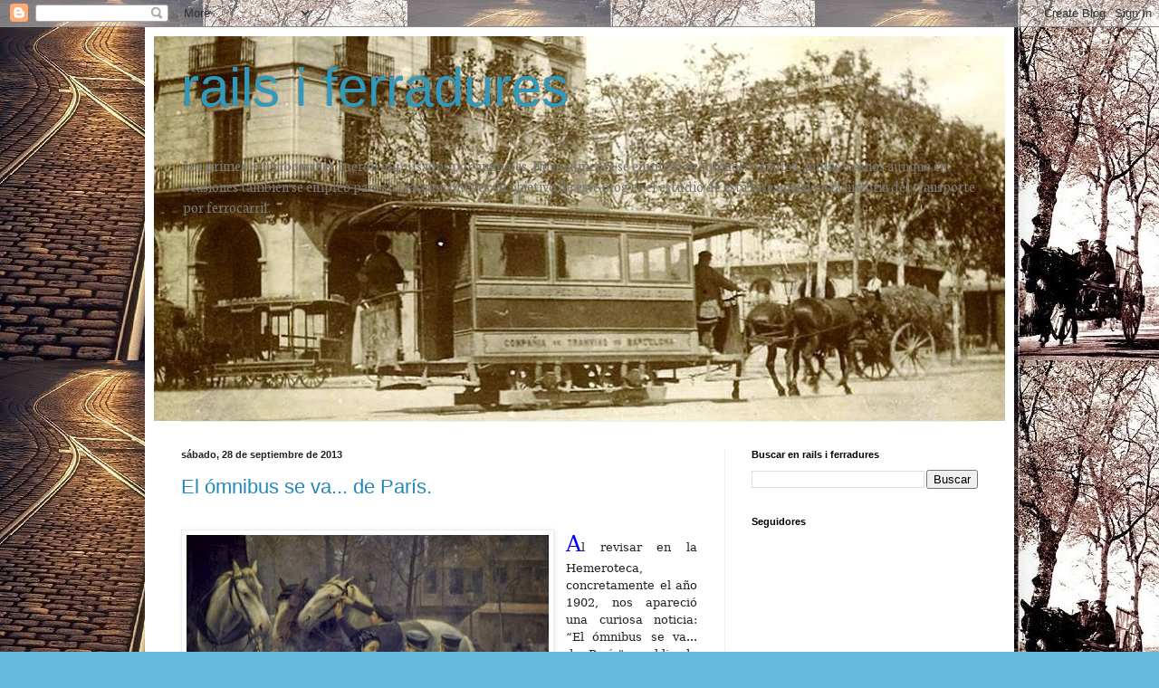

--- FILE ---
content_type: text/html; charset=UTF-8
request_url: https://railsiferradures.blogspot.com/2013/09/
body_size: 50518
content:
<!DOCTYPE html>
<html class='v2' dir='ltr' lang='es'>
<head>
<link href='https://www.blogger.com/static/v1/widgets/335934321-css_bundle_v2.css' rel='stylesheet' type='text/css'/>
<meta content='width=1100' name='viewport'/>
<meta content='text/html; charset=UTF-8' http-equiv='Content-Type'/>
<meta content='blogger' name='generator'/>
<link href='https://railsiferradures.blogspot.com/favicon.ico' rel='icon' type='image/x-icon'/>
<link href='http://railsiferradures.blogspot.com/2013/09/' rel='canonical'/>
<link rel="alternate" type="application/atom+xml" title="rails i ferradures - Atom" href="https://railsiferradures.blogspot.com/feeds/posts/default" />
<link rel="alternate" type="application/rss+xml" title="rails i ferradures - RSS" href="https://railsiferradures.blogspot.com/feeds/posts/default?alt=rss" />
<link rel="service.post" type="application/atom+xml" title="rails i ferradures - Atom" href="https://www.blogger.com/feeds/732066415946656926/posts/default" />
<!--Can't find substitution for tag [blog.ieCssRetrofitLinks]-->
<meta content='http://railsiferradures.blogspot.com/2013/09/' property='og:url'/>
<meta content='rails i ferradures' property='og:title'/>
<meta content='Los primeros ferrocarriles fueron impulsados por animales.
Normalmente se empleaban equinos: caballos, mulas o asnos aunque en ocasiones también se empleó para su tracción bueyes.
El objetivo de este blog es el estudio de esta fase inicial en la historia del transporte por ferrocarril.' property='og:description'/>
<title>rails i ferradures: septiembre 2013</title>
<style type='text/css'>@font-face{font-family:'Neuton';font-style:normal;font-weight:400;font-display:swap;src:url(//fonts.gstatic.com/s/neuton/v24/UMBTrPtMoH62xUZCwYg6UCj1BoM5.woff2)format('woff2');unicode-range:U+0100-02BA,U+02BD-02C5,U+02C7-02CC,U+02CE-02D7,U+02DD-02FF,U+0304,U+0308,U+0329,U+1D00-1DBF,U+1E00-1E9F,U+1EF2-1EFF,U+2020,U+20A0-20AB,U+20AD-20C0,U+2113,U+2C60-2C7F,U+A720-A7FF;}@font-face{font-family:'Neuton';font-style:normal;font-weight:400;font-display:swap;src:url(//fonts.gstatic.com/s/neuton/v24/UMBTrPtMoH62xUZCz4g6UCj1Bg.woff2)format('woff2');unicode-range:U+0000-00FF,U+0131,U+0152-0153,U+02BB-02BC,U+02C6,U+02DA,U+02DC,U+0304,U+0308,U+0329,U+2000-206F,U+20AC,U+2122,U+2191,U+2193,U+2212,U+2215,U+FEFF,U+FFFD;}</style>
<style id='page-skin-1' type='text/css'><!--
/*
-----------------------------------------------
Blogger Template Style
Name:     Simple
Designer: Blogger
URL:      www.blogger.com
----------------------------------------------- */
/* Content
----------------------------------------------- */
body {
font: normal normal 12px Neuton;
color: #222222;
background: #66bbdd url(//4.bp.blogspot.com/-ODo9diUBpM0/VDEA2JqELII/AAAAAAAAG_g/7CX-LNr6BZc/s0/rails%2Bi%2Byferr14l.jpg) repeat scroll top left;
padding: 0 40px 40px 40px;
}
html body .region-inner {
min-width: 0;
max-width: 100%;
width: auto;
}
h2 {
font-size: 22px;
}
a:link {
text-decoration:none;
color: #2288bb;
}
a:visited {
text-decoration:none;
color: #888888;
}
a:hover {
text-decoration:underline;
color: #33aaff;
}
.body-fauxcolumn-outer .fauxcolumn-inner {
background: transparent none repeat scroll top left;
_background-image: none;
}
.body-fauxcolumn-outer .cap-top {
position: absolute;
z-index: 1;
height: 400px;
width: 100%;
}
.body-fauxcolumn-outer .cap-top .cap-left {
width: 100%;
background: transparent none repeat-x scroll top left;
_background-image: none;
}
.content-outer {
-moz-box-shadow: 0 0 40px rgba(0, 0, 0, .15);
-webkit-box-shadow: 0 0 5px rgba(0, 0, 0, .15);
-goog-ms-box-shadow: 0 0 10px #333333;
box-shadow: 0 0 40px rgba(0, 0, 0, .15);
margin-bottom: 1px;
}
.content-inner {
padding: 10px 10px;
}
.content-inner {
background-color: #ffffff;
}
/* Header
----------------------------------------------- */
.header-outer {
background: transparent none repeat-x scroll 0 -400px;
_background-image: none;
}
.Header h1 {
font: normal normal 60px Arial, Tahoma, Helvetica, FreeSans, sans-serif;
color: #3399bb;
text-shadow: -1px -1px 1px rgba(0, 0, 0, .2);
}
.Header h1 a {
color: #3399bb;
}
.Header .description {
font-size: 140%;
color: #777777;
}
.header-inner .Header .titlewrapper {
padding: 22px 30px;
}
.header-inner .Header .descriptionwrapper {
padding: 0 30px;
}
/* Tabs
----------------------------------------------- */
.tabs-inner .section:first-child {
border-top: 1px solid #eeeeee;
}
.tabs-inner .section:first-child ul {
margin-top: -1px;
border-top: 1px solid #eeeeee;
border-left: 0 solid #eeeeee;
border-right: 0 solid #eeeeee;
}
.tabs-inner .widget ul {
background: #f5f5f5 url(https://resources.blogblog.com/blogblog/data/1kt/simple/gradients_light.png) repeat-x scroll 0 -800px;
_background-image: none;
border-bottom: 1px solid #eeeeee;
margin-top: 0;
margin-left: -30px;
margin-right: -30px;
}
.tabs-inner .widget li a {
display: inline-block;
padding: .6em 1em;
font: normal normal 14px Arial, Tahoma, Helvetica, FreeSans, sans-serif;
color: #999999;
border-left: 1px solid #ffffff;
border-right: 1px solid #eeeeee;
}
.tabs-inner .widget li:first-child a {
border-left: none;
}
.tabs-inner .widget li.selected a, .tabs-inner .widget li a:hover {
color: #000000;
background-color: #eeeeee;
text-decoration: none;
}
/* Columns
----------------------------------------------- */
.main-outer {
border-top: 0 solid #eeeeee;
}
.fauxcolumn-left-outer .fauxcolumn-inner {
border-right: 1px solid #eeeeee;
}
.fauxcolumn-right-outer .fauxcolumn-inner {
border-left: 1px solid #eeeeee;
}
/* Headings
----------------------------------------------- */
div.widget > h2,
div.widget h2.title {
margin: 0 0 1em 0;
font: normal bold 11px Arial, Tahoma, Helvetica, FreeSans, sans-serif;
color: #000000;
}
/* Widgets
----------------------------------------------- */
.widget .zippy {
color: #999999;
text-shadow: 2px 2px 1px rgba(0, 0, 0, .1);
}
.widget .popular-posts ul {
list-style: none;
}
/* Posts
----------------------------------------------- */
h2.date-header {
font: normal bold 11px Arial, Tahoma, Helvetica, FreeSans, sans-serif;
}
.date-header span {
background-color: transparent;
color: #222222;
padding: inherit;
letter-spacing: inherit;
margin: inherit;
}
.main-inner {
padding-top: 30px;
padding-bottom: 30px;
}
.main-inner .column-center-inner {
padding: 0 15px;
}
.main-inner .column-center-inner .section {
margin: 0 15px;
}
.post {
margin: 0 0 25px 0;
}
h3.post-title, .comments h4 {
font: normal normal 22px Arial, Tahoma, Helvetica, FreeSans, sans-serif;
margin: .75em 0 0;
}
.post-body {
font-size: 110%;
line-height: 1.4;
position: relative;
}
.post-body img, .post-body .tr-caption-container, .Profile img, .Image img,
.BlogList .item-thumbnail img {
padding: 2px;
background: #ffffff;
border: 1px solid #eeeeee;
-moz-box-shadow: 1px 1px 5px rgba(0, 0, 0, .1);
-webkit-box-shadow: 1px 1px 5px rgba(0, 0, 0, .1);
box-shadow: 1px 1px 5px rgba(0, 0, 0, .1);
}
.post-body img, .post-body .tr-caption-container {
padding: 5px;
}
.post-body .tr-caption-container {
color: #222222;
}
.post-body .tr-caption-container img {
padding: 0;
background: transparent;
border: none;
-moz-box-shadow: 0 0 0 rgba(0, 0, 0, .1);
-webkit-box-shadow: 0 0 0 rgba(0, 0, 0, .1);
box-shadow: 0 0 0 rgba(0, 0, 0, .1);
}
.post-header {
margin: 0 0 1.5em;
line-height: 1.6;
font-size: 90%;
}
.post-footer {
margin: 20px -2px 0;
padding: 5px 10px;
color: #666666;
background-color: #f9f9f9;
border-bottom: 1px solid #eeeeee;
line-height: 1.6;
font-size: 90%;
}
#comments .comment-author {
padding-top: 1.5em;
border-top: 1px solid #eeeeee;
background-position: 0 1.5em;
}
#comments .comment-author:first-child {
padding-top: 0;
border-top: none;
}
.avatar-image-container {
margin: .2em 0 0;
}
#comments .avatar-image-container img {
border: 1px solid #eeeeee;
}
/* Comments
----------------------------------------------- */
.comments .comments-content .icon.blog-author {
background-repeat: no-repeat;
background-image: url([data-uri]);
}
.comments .comments-content .loadmore a {
border-top: 1px solid #999999;
border-bottom: 1px solid #999999;
}
.comments .comment-thread.inline-thread {
background-color: #f9f9f9;
}
.comments .continue {
border-top: 2px solid #999999;
}
/* Accents
---------------------------------------------- */
.section-columns td.columns-cell {
border-left: 1px solid #eeeeee;
}
.blog-pager {
background: transparent none no-repeat scroll top center;
}
.blog-pager-older-link, .home-link,
.blog-pager-newer-link {
background-color: #ffffff;
padding: 5px;
}
.footer-outer {
border-top: 0 dashed #bbbbbb;
}
/* Mobile
----------------------------------------------- */
body.mobile  {
background-size: auto;
}
.mobile .body-fauxcolumn-outer {
background: transparent none repeat scroll top left;
}
.mobile .body-fauxcolumn-outer .cap-top {
background-size: 100% auto;
}
.mobile .content-outer {
-webkit-box-shadow: 0 0 3px rgba(0, 0, 0, .15);
box-shadow: 0 0 3px rgba(0, 0, 0, .15);
}
.mobile .tabs-inner .widget ul {
margin-left: 0;
margin-right: 0;
}
.mobile .post {
margin: 0;
}
.mobile .main-inner .column-center-inner .section {
margin: 0;
}
.mobile .date-header span {
padding: 0.1em 10px;
margin: 0 -10px;
}
.mobile h3.post-title {
margin: 0;
}
.mobile .blog-pager {
background: transparent none no-repeat scroll top center;
}
.mobile .footer-outer {
border-top: none;
}
.mobile .main-inner, .mobile .footer-inner {
background-color: #ffffff;
}
.mobile-index-contents {
color: #222222;
}
.mobile-link-button {
background-color: #2288bb;
}
.mobile-link-button a:link, .mobile-link-button a:visited {
color: #ffffff;
}
.mobile .tabs-inner .section:first-child {
border-top: none;
}
.mobile .tabs-inner .PageList .widget-content {
background-color: #eeeeee;
color: #000000;
border-top: 1px solid #eeeeee;
border-bottom: 1px solid #eeeeee;
}
.mobile .tabs-inner .PageList .widget-content .pagelist-arrow {
border-left: 1px solid #eeeeee;
}

--></style>
<style id='template-skin-1' type='text/css'><!--
body {
min-width: 960px;
}
.content-outer, .content-fauxcolumn-outer, .region-inner {
min-width: 960px;
max-width: 960px;
_width: 960px;
}
.main-inner .columns {
padding-left: 0;
padding-right: 310px;
}
.main-inner .fauxcolumn-center-outer {
left: 0;
right: 310px;
/* IE6 does not respect left and right together */
_width: expression(this.parentNode.offsetWidth -
parseInt("0") -
parseInt("310px") + 'px');
}
.main-inner .fauxcolumn-left-outer {
width: 0;
}
.main-inner .fauxcolumn-right-outer {
width: 310px;
}
.main-inner .column-left-outer {
width: 0;
right: 100%;
margin-left: -0;
}
.main-inner .column-right-outer {
width: 310px;
margin-right: -310px;
}
#layout {
min-width: 0;
}
#layout .content-outer {
min-width: 0;
width: 800px;
}
#layout .region-inner {
min-width: 0;
width: auto;
}
body#layout div.add_widget {
padding: 8px;
}
body#layout div.add_widget a {
margin-left: 32px;
}
--></style>
<style>
    body {background-image:url(\/\/4.bp.blogspot.com\/-ODo9diUBpM0\/VDEA2JqELII\/AAAAAAAAG_g\/7CX-LNr6BZc\/s0\/rails%2Bi%2Byferr14l.jpg);}
    
@media (max-width: 200px) { body {background-image:url(\/\/4.bp.blogspot.com\/-ODo9diUBpM0\/VDEA2JqELII\/AAAAAAAAG_g\/7CX-LNr6BZc\/w200\/rails%2Bi%2Byferr14l.jpg);}}
@media (max-width: 400px) and (min-width: 201px) { body {background-image:url(\/\/4.bp.blogspot.com\/-ODo9diUBpM0\/VDEA2JqELII\/AAAAAAAAG_g\/7CX-LNr6BZc\/w400\/rails%2Bi%2Byferr14l.jpg);}}
@media (max-width: 800px) and (min-width: 401px) { body {background-image:url(\/\/4.bp.blogspot.com\/-ODo9diUBpM0\/VDEA2JqELII\/AAAAAAAAG_g\/7CX-LNr6BZc\/w800\/rails%2Bi%2Byferr14l.jpg);}}
@media (max-width: 1200px) and (min-width: 801px) { body {background-image:url(\/\/4.bp.blogspot.com\/-ODo9diUBpM0\/VDEA2JqELII\/AAAAAAAAG_g\/7CX-LNr6BZc\/w1200\/rails%2Bi%2Byferr14l.jpg);}}
/* Last tag covers anything over one higher than the previous max-size cap. */
@media (min-width: 1201px) { body {background-image:url(\/\/4.bp.blogspot.com\/-ODo9diUBpM0\/VDEA2JqELII\/AAAAAAAAG_g\/7CX-LNr6BZc\/w1600\/rails%2Bi%2Byferr14l.jpg);}}
  </style>
<link href='https://www.blogger.com/dyn-css/authorization.css?targetBlogID=732066415946656926&amp;zx=9e5b2976-4b33-4803-8d94-4bf8e143c521' media='none' onload='if(media!=&#39;all&#39;)media=&#39;all&#39;' rel='stylesheet'/><noscript><link href='https://www.blogger.com/dyn-css/authorization.css?targetBlogID=732066415946656926&amp;zx=9e5b2976-4b33-4803-8d94-4bf8e143c521' rel='stylesheet'/></noscript>
<meta name='google-adsense-platform-account' content='ca-host-pub-1556223355139109'/>
<meta name='google-adsense-platform-domain' content='blogspot.com'/>

</head>
<body class='loading variant-pale'>
<div class='navbar section' id='navbar' name='Barra de navegación'><div class='widget Navbar' data-version='1' id='Navbar1'><script type="text/javascript">
    function setAttributeOnload(object, attribute, val) {
      if(window.addEventListener) {
        window.addEventListener('load',
          function(){ object[attribute] = val; }, false);
      } else {
        window.attachEvent('onload', function(){ object[attribute] = val; });
      }
    }
  </script>
<div id="navbar-iframe-container"></div>
<script type="text/javascript" src="https://apis.google.com/js/platform.js"></script>
<script type="text/javascript">
      gapi.load("gapi.iframes:gapi.iframes.style.bubble", function() {
        if (gapi.iframes && gapi.iframes.getContext) {
          gapi.iframes.getContext().openChild({
              url: 'https://www.blogger.com/navbar/732066415946656926?origin\x3dhttps://railsiferradures.blogspot.com',
              where: document.getElementById("navbar-iframe-container"),
              id: "navbar-iframe"
          });
        }
      });
    </script><script type="text/javascript">
(function() {
var script = document.createElement('script');
script.type = 'text/javascript';
script.src = '//pagead2.googlesyndication.com/pagead/js/google_top_exp.js';
var head = document.getElementsByTagName('head')[0];
if (head) {
head.appendChild(script);
}})();
</script>
</div></div>
<div class='body-fauxcolumns'>
<div class='fauxcolumn-outer body-fauxcolumn-outer'>
<div class='cap-top'>
<div class='cap-left'></div>
<div class='cap-right'></div>
</div>
<div class='fauxborder-left'>
<div class='fauxborder-right'></div>
<div class='fauxcolumn-inner'>
</div>
</div>
<div class='cap-bottom'>
<div class='cap-left'></div>
<div class='cap-right'></div>
</div>
</div>
</div>
<div class='content'>
<div class='content-fauxcolumns'>
<div class='fauxcolumn-outer content-fauxcolumn-outer'>
<div class='cap-top'>
<div class='cap-left'></div>
<div class='cap-right'></div>
</div>
<div class='fauxborder-left'>
<div class='fauxborder-right'></div>
<div class='fauxcolumn-inner'>
</div>
</div>
<div class='cap-bottom'>
<div class='cap-left'></div>
<div class='cap-right'></div>
</div>
</div>
</div>
<div class='content-outer'>
<div class='content-cap-top cap-top'>
<div class='cap-left'></div>
<div class='cap-right'></div>
</div>
<div class='fauxborder-left content-fauxborder-left'>
<div class='fauxborder-right content-fauxborder-right'></div>
<div class='content-inner'>
<header>
<div class='header-outer'>
<div class='header-cap-top cap-top'>
<div class='cap-left'></div>
<div class='cap-right'></div>
</div>
<div class='fauxborder-left header-fauxborder-left'>
<div class='fauxborder-right header-fauxborder-right'></div>
<div class='region-inner header-inner'>
<div class='header section' id='header' name='Cabecera'><div class='widget Header' data-version='1' id='Header1'>
<div id='header-inner' style='background-image: url("https://blogger.googleusercontent.com/img/a/AVvXsEg2FLpJWkQebRkTgr4_Vk_Y4Pye4xzpkkZJF0AhD6_emAkf3eZzXMXOc0l1qkQ4S0hvmypR9p1k_W6IxGZUsLYFxVrrOVxJFnqx7rQldzlpQqdjejYhIhc2jSXZzrzXMUO_PJYDKiV4J48mcyVU21pjq0gLg-AUK62oa3_usjIdJSYTr0QZw6ziOwJVh8c=s940"); background-position: left; min-height: 425px; _height: 425px; background-repeat: no-repeat; '>
<div class='titlewrapper' style='background: transparent'>
<h1 class='title' style='background: transparent; border-width: 0px'>
<a href='https://railsiferradures.blogspot.com/'>
rails i ferradures
</a>
</h1>
</div>
<div class='descriptionwrapper'>
<p class='description'><span>Los primeros ferrocarriles fueron impulsados por animales.
Normalmente se empleaban equinos: caballos, mulas o asnos aunque en ocasiones también se empleó para su tracción bueyes.
El objetivo de este blog es el estudio de esta fase inicial en la historia del transporte por ferrocarril.</span></p>
</div>
</div>
</div></div>
</div>
</div>
<div class='header-cap-bottom cap-bottom'>
<div class='cap-left'></div>
<div class='cap-right'></div>
</div>
</div>
</header>
<div class='tabs-outer'>
<div class='tabs-cap-top cap-top'>
<div class='cap-left'></div>
<div class='cap-right'></div>
</div>
<div class='fauxborder-left tabs-fauxborder-left'>
<div class='fauxborder-right tabs-fauxborder-right'></div>
<div class='region-inner tabs-inner'>
<div class='tabs no-items section' id='crosscol' name='Multicolumnas'></div>
<div class='tabs no-items section' id='crosscol-overflow' name='Cross-Column 2'></div>
</div>
</div>
<div class='tabs-cap-bottom cap-bottom'>
<div class='cap-left'></div>
<div class='cap-right'></div>
</div>
</div>
<div class='main-outer'>
<div class='main-cap-top cap-top'>
<div class='cap-left'></div>
<div class='cap-right'></div>
</div>
<div class='fauxborder-left main-fauxborder-left'>
<div class='fauxborder-right main-fauxborder-right'></div>
<div class='region-inner main-inner'>
<div class='columns fauxcolumns'>
<div class='fauxcolumn-outer fauxcolumn-center-outer'>
<div class='cap-top'>
<div class='cap-left'></div>
<div class='cap-right'></div>
</div>
<div class='fauxborder-left'>
<div class='fauxborder-right'></div>
<div class='fauxcolumn-inner'>
</div>
</div>
<div class='cap-bottom'>
<div class='cap-left'></div>
<div class='cap-right'></div>
</div>
</div>
<div class='fauxcolumn-outer fauxcolumn-left-outer'>
<div class='cap-top'>
<div class='cap-left'></div>
<div class='cap-right'></div>
</div>
<div class='fauxborder-left'>
<div class='fauxborder-right'></div>
<div class='fauxcolumn-inner'>
</div>
</div>
<div class='cap-bottom'>
<div class='cap-left'></div>
<div class='cap-right'></div>
</div>
</div>
<div class='fauxcolumn-outer fauxcolumn-right-outer'>
<div class='cap-top'>
<div class='cap-left'></div>
<div class='cap-right'></div>
</div>
<div class='fauxborder-left'>
<div class='fauxborder-right'></div>
<div class='fauxcolumn-inner'>
</div>
</div>
<div class='cap-bottom'>
<div class='cap-left'></div>
<div class='cap-right'></div>
</div>
</div>
<!-- corrects IE6 width calculation -->
<div class='columns-inner'>
<div class='column-center-outer'>
<div class='column-center-inner'>
<div class='main section' id='main' name='Principal'><div class='widget Blog' data-version='1' id='Blog1'>
<div class='blog-posts hfeed'>

          <div class="date-outer">
        
<h2 class='date-header'><span>sábado, 28 de septiembre de 2013</span></h2>

          <div class="date-posts">
        
<div class='post-outer'>
<div class='post hentry uncustomized-post-template' itemprop='blogPost' itemscope='itemscope' itemtype='http://schema.org/BlogPosting'>
<meta content='https://blogger.googleusercontent.com/img/b/R29vZ2xl/AVvXsEjtj2Mt6Ry-TEustUt0r46TaB1LiaRVKuQfLRGMmD-fWAL9urS77Ulc7UXfqa3VeBehyphenhyphen5i_k4Zht87BIX35OIkHi_WFmqRcDOYy0Fu9-xhM_eyicBTtdiAWwj2RBFmQjU_0kZswaMbvATMp/s400/El-reposo-del-Cochero.jpg' itemprop='image_url'/>
<meta content='732066415946656926' itemprop='blogId'/>
<meta content='643927689181768856' itemprop='postId'/>
<a name='643927689181768856'></a>
<h3 class='post-title entry-title' itemprop='name'>
<a href='https://railsiferradures.blogspot.com/2013/09/el-omnibus-se-va-de-paris.html'>El ómnibus se va... de París.</a>
</h3>
<div class='post-header'>
<div class='post-header-line-1'></div>
</div>
<div class='post-body entry-content' id='post-body-643927689181768856' itemprop='description articleBody'>
<div class="MsoNormal" style="text-align: justify;">
<br /></div>
<div class="MsoNormal" style="text-align: justify;">
<table cellpadding="0" cellspacing="0" class="tr-caption-container" style="float: left; margin-right: 1em; text-align: left;"><tbody>
<tr><td style="text-align: center;"><a href="https://blogger.googleusercontent.com/img/b/R29vZ2xl/AVvXsEjtj2Mt6Ry-TEustUt0r46TaB1LiaRVKuQfLRGMmD-fWAL9urS77Ulc7UXfqa3VeBehyphenhyphen5i_k4Zht87BIX35OIkHi_WFmqRcDOYy0Fu9-xhM_eyicBTtdiAWwj2RBFmQjU_0kZswaMbvATMp/s1600/El-reposo-del-Cochero.jpg" imageanchor="1" style="clear: left; margin-bottom: 1em; margin-left: auto; margin-right: auto;"><img border="0" height="320" src="https://blogger.googleusercontent.com/img/b/R29vZ2xl/AVvXsEjtj2Mt6Ry-TEustUt0r46TaB1LiaRVKuQfLRGMmD-fWAL9urS77Ulc7UXfqa3VeBehyphenhyphen5i_k4Zht87BIX35OIkHi_WFmqRcDOYy0Fu9-xhM_eyicBTtdiAWwj2RBFmQjU_0kZswaMbvATMp/s400/El-reposo-del-Cochero.jpg" width="400" /></a></td></tr>
<tr><td class="tr-caption" style="text-align: center;"><span style="background-color: #eceae1; color: #666666; font-family: &quot;timesnewroman&quot; , &quot;times&quot; , serif; line-height: 20px; text-align: left;"><span style="font-size: x-small;">&nbsp;Jean-Jacques Rousseau: el descanso del cochero, 1889</span></span></td></tr>
</tbody></table>
<span style="font-family: &quot;bookman old style&quot; , &quot;serif&quot;; mso-ansi-language: ES;"><span style="color: blue; font-size: x-large;">A</span>l&nbsp;revisar en la Hemeroteca, concretamente el año
1902, nos apareció una curiosa noticia: &#8220;El ómnibus se va... de&nbsp;París"&nbsp; publicada
precisamente el 27 de Diciembre de 1902&nbsp;
en &#8220;La Vanguardia&#8221;.<o:p></o:p></span></div>
<div class="MsoNormal" style="text-align: justify;">
<span style="font-family: &quot;bookman old style&quot; , &quot;serif&quot;; mso-ansi-language: ES;">Nos pareció una fecha muy temprana, pues si recordamos
que el primer autobús parisién circuló en 1906, resulta que no tendría
alternativa en aquellas líneas donde no circulasen tranvías.<o:p></o:p></span></div>
<div class="MsoNormal" style="text-align: justify;">
<span style="font-family: &quot;bookman old style&quot; , &quot;serif&quot;; mso-ansi-language: ES;">Buscando más información al respecto, hemos encontrado
que la CGO, Compañía General de Ómnibus, clausuró &nbsp; su última línea de tracción animal el 12 de
Enero de 1913 es decir, hace&nbsp; 100 años.
Esta fue la línea&nbsp;29, (La Villette -
Saint-Sulpice) anteriormente denominada línea &#8220;L&#8221;.</span><br />
<table align="center" cellpadding="0" cellspacing="0" class="tr-caption-container" style="margin-left: auto; margin-right: auto; text-align: center;"><tbody>
<tr><td><a href="https://blogger.googleusercontent.com/img/b/R29vZ2xl/AVvXsEiC2a40PH74hEbHupCS3a21clTW5E4K9AJjqu7rDxV6NyvkIHg86nAcKVNGVemSFEQYEmE0dMgwSvP9GoM2WIcqdkjRai3y1nVwVcgDxIq2hLeh2CElrTt79U3Tk683exTp4G_mAkVCgVUo/s1600/omnibus-+Paris.jpg" imageanchor="1" style="margin-left: auto; margin-right: auto;"><img border="0" height="500" src="https://blogger.googleusercontent.com/img/b/R29vZ2xl/AVvXsEiC2a40PH74hEbHupCS3a21clTW5E4K9AJjqu7rDxV6NyvkIHg86nAcKVNGVemSFEQYEmE0dMgwSvP9GoM2WIcqdkjRai3y1nVwVcgDxIq2hLeh2CElrTt79U3Tk683exTp4G_mAkVCgVUo/s640/omnibus-+Paris.jpg" width="640" /></a></td></tr>
<tr><td class="tr-caption"><span style="font-size: 13px; text-align: justify;"><span style="font-family: &quot;bookman old style&quot; , serif; font-size: x-small;"><a href="http://doportoenaoso.blogspot.com.es/search?updated-max=2013-08-08T15:56:00%2B01:00&amp;max-results=7">Ómnibus&nbsp;de la línea L (La Villette - Saint-Sulpice)&nbsp;</a>&nbsp;&nbsp;</span></span><span style="font-family: &quot;bookman old style&quot; , serif; font-size: x-small;">Eugene Atged</span></td></tr>
</tbody></table>
</div>
<div class="MsoNormal" style="text-align: justify;">
<span style="font-family: &quot;bookman old style&quot; , serif;">Por ello, vemos que la noticia en realidad hace referencia
al inicio de una tendencia manifestada con el cierre de alguna línea, que hacía
presagiar este desenlace.&nbsp;</span><span style="font-family: &quot;bookman old style&quot; , serif;">Vamos pues con el artículo:</span></div>
<div class="MsoNormal" style="text-align: justify;">
<br /></div>
<div class="MsoNormal" style="text-align: justify;">
<span style="font-family: &quot;bookman old style&quot; , &quot;serif&quot;; mso-ansi-language: ES;"><b><span style="color: blue;">Página 4.&#8212; Sábado 27 septiembre de 1902</span></b><o:p></o:p></span></div>
<div class="MsoNormal" style="text-align: justify;">
<span style="font-family: &quot;bookman old style&quot; , &quot;serif&quot;; mso-ansi-language: ES;">&#8212;El ómnibus se va... de&nbsp;París&nbsp;&#8212; Sí: El ómnibus se va. Le
amenazó de muerte el primer tranvía eléctrico que apareció en París; el
metropolitano le hirió gravemente al ensanchar su esfera; el automóvil le da el
golpe de gracia, estableciendo líneas económicas para el servicio público.<o:p></o:p></span></div>
<div class="MsoNormal" style="text-align: justify;">
<span style="font-family: &quot;bookman old style&quot; , &quot;serif&quot;; mso-ansi-language: ES;">Es una institución tradicional que desaparece, con la
poesía&nbsp;que&nbsp;quisieron ver en él poetas y novelistas, a impulso del progreso.<o:p></o:p></span><br />
<table cellpadding="0" cellspacing="0" class="tr-caption-container" style="float: left; margin-right: 1em; text-align: left;"><tbody>
<tr><td style="text-align: center;"><a href="https://blogger.googleusercontent.com/img/b/R29vZ2xl/AVvXsEipfClP0kn7SKsuJi6lSyKvKl9d8Spm49kLOKR7ItL0uhiwwl9LswSx9hZeQf3wY-uazyJYKGgJ9wACOBpFFioov_i1BgFzZFKn9DRGrbIx8kI7WWciwFmUBusCQKaCX6bRcoUEL2NIzYhr/s1600/Linea+E+MADELEINE-BASTILLE.jpg" imageanchor="1" style="clear: left; margin-bottom: 1em; margin-left: auto; margin-right: auto;"><img border="0" height="267" src="https://blogger.googleusercontent.com/img/b/R29vZ2xl/AVvXsEipfClP0kn7SKsuJi6lSyKvKl9d8Spm49kLOKR7ItL0uhiwwl9LswSx9hZeQf3wY-uazyJYKGgJ9wACOBpFFioov_i1BgFzZFKn9DRGrbIx8kI7WWciwFmUBusCQKaCX6bRcoUEL2NIzYhr/s400/Linea+E+MADELEINE-BASTILLE.jpg" width="400" /></a></td></tr>
<tr><td class="tr-caption" style="text-align: center;">Ómnibus de la línea E (Madeleine - Bastille)</td></tr>
</tbody></table>
<span style="font-family: &quot;bookman old style&quot; , serif;">Durante muchos lustros estuvieron atravesando París, en
marchas atropelladas o lentas cabeceando siempre como barca mal gobernada al
empuje de las olas, atropellando al transeúnte y enriqueciendo a las empresas,
y la gente se había acostumbrado a ellos. A juicio de observadores de último
orden, no se concebía &nbsp;París sin el ómnibus. Ahora desaparecen, después de
lenta agonía a que le condenan tranvías, metropolitanos y automóviles
favorecidos por los amigos del progreso, y con ellos se va el último&nbsp; recuerdo de la época de la monarquía.</span></div>
<div class="MsoNormal" style="text-align: justify;">
<span style="font-family: &quot;bookman old style&quot; , &quot;serif&quot;; mso-ansi-language: ES;">Los jóvenes verán la desaparición sin pena, con fría
indiferencia, porque nada representaba para ellos el ómnibus, como no fuera un
signo de atraso.<o:p></o:p></span></div>
<div class="MsoNormal" style="text-align: justify;">
<span style="font-family: &quot;bookman old style&quot; , &quot;serif&quot;; mso-ansi-language: ES;">Los viejos sentirán algún justo dolor, porque con el
ómnibus perecen no pocos recuerdos juveniles de los días de lucha, de las
conquistas fáciles, de los éxitos primeros en la vida.<o:p></o:p></span><br />
<table align="center" cellpadding="0" cellspacing="0" class="tr-caption-container" style="margin-left: auto; margin-right: auto; text-align: center;"><tbody>
<tr><td style="text-align: center;"><a href="https://blogger.googleusercontent.com/img/b/R29vZ2xl/AVvXsEijNUlEX1_A9CLJjH9tA0Mm2AZR5hAyOXmgsZgd-Cpp1Ejb81umLiR4_fkKLOoKEQjis_TMoZ9BSuiSv0zAzEJuhSxb2Aylvn4UxGyUV1VXMBj06qY8fd6IJl9SB9Y2ajR_pBQyBgupun8F/s1600/Omnibus++en+la+place+de+la+Madeleine.jpg" imageanchor="1" style="margin-left: auto; margin-right: auto;"><img border="0" height="542" src="https://blogger.googleusercontent.com/img/b/R29vZ2xl/AVvXsEijNUlEX1_A9CLJjH9tA0Mm2AZR5hAyOXmgsZgd-Cpp1Ejb81umLiR4_fkKLOoKEQjis_TMoZ9BSuiSv0zAzEJuhSxb2Aylvn4UxGyUV1VXMBj06qY8fd6IJl9SB9Y2ajR_pBQyBgupun8F/s640/Omnibus++en+la+place+de+la+Madeleine.jpg" width="640" /></a></td></tr>
<tr><td class="tr-caption" style="text-align: center;">"Omnibus &nbsp;en la place de la Madeleine" Edouard Leon Cortes.</td></tr>
</tbody></table>
<span style="font-family: &quot;bookman old style&quot; , serif;">Durante toda una centuria literaria, el ómnibus ha sido un
elemento de importancia para los novelistas. &#161;Cuánto incidente llevaron a la
trama novelesca!</span></div>
<div class="MsoNormal" style="text-align: justify;">
<span style="font-family: &quot;bookman old style&quot; , &quot;serif&quot;; mso-ansi-language: ES;">&#161;Cuántas historias de amores fueron comenzadas sobre los
destruidos almohadones del interior o entre los baúles que ocupaban la
imperial, a pleno aire!<o:p></o:p></span></div>
<div class="MsoNormal" style="text-align: justify;">
<table cellpadding="0" cellspacing="0" class="tr-caption-container" style="float: left; margin-right: 1em; text-align: left;"><tbody>
<tr><td style="text-align: center;"><a href="https://blogger.googleusercontent.com/img/b/R29vZ2xl/AVvXsEhK6dEa05FqSf09JgdIuEtDj61KWoHpZojbqJr3czd7bAGEAcZ0pWnfk2YRz760tpgxGWn9puFyvIYj9iUtbNsDm5p6w0CVrHzPiAulwF85WG_qWosPVJTN5bdfNCd_d22WTAq7v_2EYbO2/s1600/Anders+Zorn-1860-1920-Omnibus-1892.jpg" imageanchor="1" style="clear: left; margin-bottom: 1em; margin-left: auto; margin-right: auto;"><img border="0" height="400" src="https://blogger.googleusercontent.com/img/b/R29vZ2xl/AVvXsEhK6dEa05FqSf09JgdIuEtDj61KWoHpZojbqJr3czd7bAGEAcZ0pWnfk2YRz760tpgxGWn9puFyvIYj9iUtbNsDm5p6w0CVrHzPiAulwF85WG_qWosPVJTN5bdfNCd_d22WTAq7v_2EYbO2/s400/Anders+Zorn-1860-1920-Omnibus-1892.jpg" width="281" /></a></td></tr>
<tr><td class="tr-caption" style="text-align: center;">Anders Zorn (1860-1920) Omnibus, 1892.</td></tr>
</tbody></table>
<span style="font-family: &quot;bookman old style&quot; , &quot;serif&quot;; mso-ansi-language: ES;">El ómnibus parisién tiene su historia, accidentada y
difícil en los&nbsp;primeros&nbsp;tiempos.&nbsp;</span><span style="font-family: &quot;bookman old style&quot; , serif;">&nbsp;Los carruajes
dedicados primeramente al servicio público datan de 1615; fueron establecidos
por un tal Sauvage para su Hotel Saint-Fiacre, del cual tomaron el nombre.</span></div>
<div class="MsoNormal" style="text-align: justify;">
<span style="font-family: &quot;bookman old style&quot; , &quot;serif&quot;; mso-ansi-language: ES;">&nbsp;Los primeros
ómnibus aparecieron en 1662; los autorizó el Gran Colbanto, comenzaron a
funcionar el sábado 16 de marzo, situándose tres ómnibus en la Porte Saint
Antoine y cuatro en el Luxemburgo.<o:p></o:p></span></div>
<div class="MsoNormal" style="text-align: justify;">
<span style="font-family: &quot;bookman old style&quot; , &quot;serif&quot;; mso-ansi-language: ES;">Estos primeros ómnibus estaban pintados de azul, sembrado
de flores de lis, y llevaban cocheros con casacas galoneadas y lacayos con
casacas azules, guarnecidas de pasamanería. Estos ómnibus tuvieron efímera
existencia.<o:p></o:p></span></div>
<div class="MsoNormal" style="text-align: justify;">
<span style="font-family: &quot;bookman old style&quot; , &quot;serif&quot;; mso-ansi-language: ES;">Renació el pesado vehículo en 1828, y el éxito le sonrió.
Establecieron entonces numerosas empresas y el ómnibus hizo furor,
enriqueciendo a los empresarios.<o:p></o:p></span></div>
<div class="MsoNormal" style="text-align: justify;">
<span style="font-family: &quot;bookman old style&quot; , &quot;serif&quot;; mso-ansi-language: ES;">La gente comodona, a la cual importaba poco llegar
temprano o tarde, los favoreció de continuo. Porque no se diga que el ómnibus
prestaba un servicio útil a la rapidez. Ocurría con ello lo que con los
tranvías de mulas con sus viajes desesperantes, que hacían eternas las
detenciones, los cruces y los descarrilamientos. La desaparición del ómnibus
está, pues, justificada. Bien muerta está la tradición.<o:p></o:p></span><br />
<div class="separator" style="clear: both; text-align: center;">
<a href="https://blogger.googleusercontent.com/img/b/R29vZ2xl/AVvXsEileCj7i4w7Wt3CK0SDaRi7RrfYVlECHMRKfqZOD4rtWvxDuJDalKS7V2_6BtKbTM8qWnKGkA7jYaqEfKxyim3PZnpncnfpqjFJ3IXGVz6lR8yyAG5aHZ_Zz0XX4zPmSgDcOcc3aoxKIxCl/s1600/Omnibuses+Paris.jpg" imageanchor="1" style="margin-left: 1em; margin-right: 1em;"><img border="0" height="400" src="https://blogger.googleusercontent.com/img/b/R29vZ2xl/AVvXsEileCj7i4w7Wt3CK0SDaRi7RrfYVlECHMRKfqZOD4rtWvxDuJDalKS7V2_6BtKbTM8qWnKGkA7jYaqEfKxyim3PZnpncnfpqjFJ3IXGVz6lR8yyAG5aHZ_Zz0XX4zPmSgDcOcc3aoxKIxCl/s640/Omnibuses+Paris.jpg" width="640" /></a></div>
<span style="font-family: &quot;bookman old style&quot; , &quot;serif&quot;; mso-ansi-language: ES;"><br /></span></div>
<div class="MsoNormal" style="text-align: justify;">
<span style="font-family: &quot;bookman old style&quot; , serif;"><span style="color: blue; font-size: large;">La "Compagnie Générale des Omnibus de Paris&#8221;CGO.</span></span></div>
<div class="MsoNormal" style="text-align: justify;">
<span style="font-family: &quot;bookman old style&quot; , &quot;serif&quot;; mso-ansi-language: ES;">Tras el periodo inicial del ómnibus &nbsp;de Luis Pascal, el transporte público parisino
volvió a las calles de la capital del Sena en 1928 de la mano del ómnibus de
tracción animal, y&nbsp; se desarrolló de la
mano de la CGO, que en 1854 obtendría el monopolio por treinta años, que en
1856 ya contaba con una red de 26 líneas identificadas por letras.<o:p></o:p></span><br />
<table cellpadding="0" cellspacing="0" class="tr-caption-container" style="float: right; margin-left: 1em; text-align: right;"><tbody>
<tr><td style="text-align: center;"><a href="https://blogger.googleusercontent.com/img/b/R29vZ2xl/AVvXsEgxHGOBF-4bniiUZ5iXudwRbD1oR-yGHta7ipf25PQMubOXXzGYis8hC87MPo4w9R4T8CMqemm2avKy1hdfYrThQawKHpRHaSPoD7CFICyFmRAsLbrFMEak0dcl-tOnKWb71CMJ7Rt0Eqpx/s1600/cocheras+CGO.jpg" imageanchor="1" style="clear: right; margin-bottom: 1em; margin-left: auto; margin-right: auto;"><img border="0" height="243" src="https://blogger.googleusercontent.com/img/b/R29vZ2xl/AVvXsEgxHGOBF-4bniiUZ5iXudwRbD1oR-yGHta7ipf25PQMubOXXzGYis8hC87MPo4w9R4T8CMqemm2avKy1hdfYrThQawKHpRHaSPoD7CFICyFmRAsLbrFMEak0dcl-tOnKWb71CMJ7Rt0Eqpx/s400/cocheras+CGO.jpg" width="400" /></a></td></tr>
<tr><td class="tr-caption" style="text-align: center;">Uno de los depósitos de la CGO en Paris.</td></tr>
</tbody></table>
<span style="font-family: &quot;bookman old style&quot; , serif;">&nbsp;Los coches de un
modelo homogéneo para su red disponían de Imperial y 24 asientos de capacidad.
Es curioso hacer notar que unos años más tarde cuando la compañía explotó sus
líneas de tranvías de tracción animal adaptaría unos coches de tranvía
prácticamente idénticos a los ómnibus &nbsp;en
explotación ya que no eran reversibles, por lo que tenían la necesidad de
disponer de bucles o plataformas giratorias en los fines de línea.</span></div>
<div class="MsoNormal" style="text-align: justify;">
<span style="font-family: &quot;bookman old style&quot; , &quot;serif&quot;; mso-ansi-language: ES;">A principios de la década de 1860, la &nbsp;CGO tenía aproximadamente 500&nbsp;ómnibus&nbsp;y 7.000 caballos, llegando a&nbsp; crecer tanto que a final del siglo XIX, la
compañía dispone de 55 cuadras y cocheras, 1.800 coches y 12.200 caballos.<o:p></o:p></span></div>
<div class="MsoNormal" style="text-align: justify;">
<table cellpadding="0" cellspacing="0" class="tr-caption-container" style="float: left; text-align: center;"><tbody>
<tr><td><a href="https://blogger.googleusercontent.com/img/b/R29vZ2xl/AVvXsEikNR9nvyCE-zHaO7TO2WbjOf0_RPIfogZtDpB_hPvfIG4pRPzEVLYciG3LBt5a3QFLeKAepqXTPktMQdJuXoUE6UuskVivHzEPvLKXAO-FE2Lgqxjc2I4JPbgeaGhT2rmiWPnVpLn9eW0_/s1600/Omnib%C3%BAs+y+autobus+hacia+1906.jpg" imageanchor="1" style="margin-left: auto; margin-right: auto;"><img border="0" height="328" src="https://blogger.googleusercontent.com/img/b/R29vZ2xl/AVvXsEikNR9nvyCE-zHaO7TO2WbjOf0_RPIfogZtDpB_hPvfIG4pRPzEVLYciG3LBt5a3QFLeKAepqXTPktMQdJuXoUE6UuskVivHzEPvLKXAO-FE2Lgqxjc2I4JPbgeaGhT2rmiWPnVpLn9eW0_/s640/Omnib%C3%BAs+y+autobus+hacia+1906.jpg" width="640" /></a></td></tr>
<tr><td class="tr-caption" style="font-size: 13px;">Uno de los primeros &nbsp;autobuses &nbsp;parisinos compartiendo calzada con los tradicionales ómnibus &#191;1906?</td></tr>
</tbody></table>
<span style="font-family: &quot;bookman old style&quot; , &quot;serif&quot;; mso-ansi-language: ES;">La llegada de la electrificación en los tranvías supuso
el primer revés para los ómnibus, sin embargo éstos pudieron aguantar gracias a
que en un buen número de avenidas, no se había permitido el establecimiento de
líneas tranviarias.<o:p></o:p></span></div>
<div class="MsoNormal" style="text-align: justify;">
<span style="font-family: &quot;bookman old style&quot; , &quot;serif&quot;; mso-ansi-language: ES;">Sin embargo la llegada del metropolitano sería un nuevo
revés, al reducir en gran manera la ocupación de sus coches. <o:p></o:p></span></div>
<div class="MsoNormal" style="text-align: justify;">
<span style="font-family: &quot;bookman old style&quot; , &quot;serif&quot;; mso-ansi-language: ES;">Finalmente sería el autobús quien diera el puntillazo a
los apacibles ómnibus, sacando de las calles parisinas un buen número de
caballos de tiro.<o:p></o:p></span><br />
<div class="separator" style="clear: both; text-align: center;">
<a href="https://blogger.googleusercontent.com/img/b/R29vZ2xl/AVvXsEiKWeUKXofXtPTTtqRx40Xe3gNQim_J-q8nPYdOczNwJJNV9btg6otUoj-b_sSWsDnLYnDsHnCb3L4ggtgaYHnM17p0QoCt1ot2xKurkg0bWspMyyvWARrNYYcCen5rc04nuZObl5Rpae6X/s1600/ripert-jardinera.jpg" imageanchor="1" style="margin-left: 1em; margin-right: 1em;"><img border="0" height="430" src="https://blogger.googleusercontent.com/img/b/R29vZ2xl/AVvXsEiKWeUKXofXtPTTtqRx40Xe3gNQim_J-q8nPYdOczNwJJNV9btg6otUoj-b_sSWsDnLYnDsHnCb3L4ggtgaYHnM17p0QoCt1ot2xKurkg0bWspMyyvWARrNYYcCen5rc04nuZObl5Rpae6X/s640/ripert-jardinera.jpg" width="640" /></a></div>
<span style="font-family: &quot;bookman old style&quot; , &quot;serif&quot;; mso-ansi-language: ES;"><br /></span></div>
<div class="MsoNormal" style="text-align: justify;">
</div>
<div class="MsoNormal" style="text-align: justify;">
<span style="font-family: &quot;bookman old style&quot; , &quot;serif&quot;; mso-ansi-language: ES;"><span style="color: blue; font-size: large;">Los últimos omnibús de Barcelona.</span><o:p></o:p></span></div>
<div class="MsoNormal" style="text-align: justify;">
<span style="font-family: &quot;bookman old style&quot; , &quot;serif&quot;; mso-ansi-language: ES;">Deberiamos concretar cómo últimos riperts, pues realmente estos
irían sustituyendo a los auténticos ómnibus en Barcelona fines del XIX.&nbsp;</span><span style="font-family: &quot;bookman old style&quot; , serif;">Así los riperts, &nbsp;último
vehículo público de viajeros a tracción animal, desaparecerían de la Ciudad Condal
el 13 de Enero de 1925, sustituidos por autobuses en la línea denominada la
Catalana (Clot- Poble Nou). &nbsp;que más
tarde pasaría a ser línea 92.</span><br />
<table align="center" cellpadding="0" cellspacing="0" class="tr-caption-container" style="margin-left: auto; margin-right: auto; text-align: center;"><tbody>
<tr><td style="text-align: center;"><a href="https://blogger.googleusercontent.com/img/b/R29vZ2xl/AVvXsEj1mQvqOvWKtzrErgja2snJZix6MjDukMCBVJt0wHPS2idPTKKIA565wa_YaQY2fYshrxp-kSS4VLKgLpxwpTuI3IfVgFce6cFiKZn1LNBRIvv0MbPsVjb8FTlI-L3KMWWcpXFzFGyLbaCc/s1600/La+PROVEN%C3%87AL.jpg" imageanchor="1" style="margin-left: auto; margin-right: auto;"><img border="0" height="442" src="https://blogger.googleusercontent.com/img/b/R29vZ2xl/AVvXsEj1mQvqOvWKtzrErgja2snJZix6MjDukMCBVJt0wHPS2idPTKKIA565wa_YaQY2fYshrxp-kSS4VLKgLpxwpTuI3IfVgFce6cFiKZn1LNBRIvv0MbPsVjb8FTlI-L3KMWWcpXFzFGyLbaCc/s640/La+PROVEN%C3%87AL.jpg" width="640" /></a></td></tr>
<tr><td class="tr-caption" style="text-align: center;">Uno de los coches de la Provensal o Catalana &nbsp;(Clot- Poble Nou)</td></tr>
</tbody></table>
<span style="font-family: &quot;bookman old style&quot; , serif;">&nbsp;</span><span style="color: blue; font-family: &quot;bookman old style&quot; , serif; font-size: x-large;">F</span><span style="font-family: &quot;bookman old style&quot; , serif;">inalizaremos con una imagen que a pesar de no estar relacionada&nbsp;directamente</span><span style="font-family: &quot;bookman old style&quot; , serif;">&nbsp;con el tema, nos ha parecido adecuada por su similitud con el cuadro de Jean- Jacques Rouseau, se trata de un dibujo aparecido en una de las revistas "La Campana Catalana de 1908 del dibujante Franc Sardá.</span><br />
<div class="separator" style="clear: both; text-align: center;">
<a href="https://blogger.googleusercontent.com/img/b/R29vZ2xl/AVvXsEiUu7QZg0NY2r1fgqGUrWiWF6edZu71ux3W8VvZ3eMPzwuDYAAmrRBX0Wop3WMyoYp4HH2CHAPXPyVnmZ7jTCg3VYzNNeiMIiiAgfVsPbAXJglbg-C4Bg6L9fvARGtYwDIMM5rVob3CsUhZ/s1600/la+gran+via.jpg" imageanchor="1" style="margin-left: 1em; margin-right: 1em;"><img border="0" height="640" src="https://blogger.googleusercontent.com/img/b/R29vZ2xl/AVvXsEiUu7QZg0NY2r1fgqGUrWiWF6edZu71ux3W8VvZ3eMPzwuDYAAmrRBX0Wop3WMyoYp4HH2CHAPXPyVnmZ7jTCg3VYzNNeiMIiiAgfVsPbAXJglbg-C4Bg6L9fvARGtYwDIMM5rVob3CsUhZ/s640/la+gran+via.jpg" width="513" /></a></div>
<span style="font-family: &quot;bookman old style&quot; , serif;"><br /></span>
<span style="font-family: &quot;bookman old style&quot; , serif;"><br /></span></div>
<div style='clear: both;'></div>
</div>
<div class='post-footer'>
<div class='post-footer-line post-footer-line-1'>
<span class='post-author vcard'>
Publicado por
<span class='fn' itemprop='author' itemscope='itemscope' itemtype='http://schema.org/Person'>
<span itemprop='name'>railsiferradures</span>
</span>
</span>
<span class='post-timestamp'>
en
<meta content='http://railsiferradures.blogspot.com/2013/09/el-omnibus-se-va-de-paris.html' itemprop='url'/>
<a class='timestamp-link' href='https://railsiferradures.blogspot.com/2013/09/el-omnibus-se-va-de-paris.html' rel='bookmark' title='permanent link'><abbr class='published' itemprop='datePublished' title='2013-09-28T23:24:00+02:00'>23:24</abbr></a>
</span>
<span class='post-comment-link'>
<a class='comment-link' href='https://railsiferradures.blogspot.com/2013/09/el-omnibus-se-va-de-paris.html#comment-form' onclick=''>
4 comentarios:
  </a>
</span>
<span class='post-icons'>
<span class='item-action'>
<a href='https://www.blogger.com/email-post/732066415946656926/643927689181768856' title='Enviar entrada por correo electrónico'>
<img alt='' class='icon-action' height='13' src='https://resources.blogblog.com/img/icon18_email.gif' width='18'/>
</a>
</span>
<span class='item-control blog-admin pid-1836056445'>
<a href='https://www.blogger.com/post-edit.g?blogID=732066415946656926&postID=643927689181768856&from=pencil' title='Editar entrada'>
<img alt='' class='icon-action' height='18' src='https://resources.blogblog.com/img/icon18_edit_allbkg.gif' width='18'/>
</a>
</span>
</span>
<div class='post-share-buttons goog-inline-block'>
</div>
</div>
<div class='post-footer-line post-footer-line-2'>
<span class='post-labels'>
Etiquetas:
<a href='https://railsiferradures.blogspot.com/search/label/carros%20diligencias%20y%20Omnibus' rel='tag'>carros diligencias y Omnibus</a>
</span>
</div>
<div class='post-footer-line post-footer-line-3'>
<span class='post-location'>
</span>
</div>
</div>
</div>
</div>

          </div></div>
        

          <div class="date-outer">
        
<h2 class='date-header'><span>miércoles, 25 de septiembre de 2013</span></h2>

          <div class="date-posts">
        
<div class='post-outer'>
<div class='post hentry uncustomized-post-template' itemprop='blogPost' itemscope='itemscope' itemtype='http://schema.org/BlogPosting'>
<meta content='https://blogger.googleusercontent.com/img/b/R29vZ2xl/AVvXsEgvlXfSgsKPfIMSnN_b8Kp37BWdb1gCw0N_dps_en7BSBOdW_K6TAWBODRiYUtcr9WPwgTLYjkkzu-dckD_8nZZBVL5z5sb2TgV455wK60nnL4vzyMC41XEKuuHBzAvFiQphpAURvhMOzcc/s400/secci%C3%B3n+rail+Broca+32.JPG' itemprop='image_url'/>
<meta content='732066415946656926' itemprop='blogId'/>
<meta content='6897450004451228958' itemprop='postId'/>
<a name='6897450004451228958'></a>
<h3 class='post-title entry-title' itemprop='name'>
<a href='https://railsiferradures.blogspot.com/2013/09/los-railes-de-monsieur-broca.html'>Los raíles de Monsieur Broca. </a>
</h3>
<div class='post-header'>
<div class='post-header-line-1'></div>
</div>
<div class='post-body entry-content' id='post-body-6897450004451228958' itemprop='description articleBody'>
<table cellpadding="0" cellspacing="0" class="tr-caption-container" style="float: left; margin-right: 1em; text-align: left;"><tbody>
<tr><td style="text-align: center;"><a href="https://blogger.googleusercontent.com/img/b/R29vZ2xl/AVvXsEgvlXfSgsKPfIMSnN_b8Kp37BWdb1gCw0N_dps_en7BSBOdW_K6TAWBODRiYUtcr9WPwgTLYjkkzu-dckD_8nZZBVL5z5sb2TgV455wK60nnL4vzyMC41XEKuuHBzAvFiQphpAURvhMOzcc/s1600/secci%C3%B3n+rail+Broca+32.JPG" imageanchor="1" style="clear: left; margin-bottom: 1em; margin-left: auto; margin-right: auto;"><img border="0" height="227" src="https://blogger.googleusercontent.com/img/b/R29vZ2xl/AVvXsEgvlXfSgsKPfIMSnN_b8Kp37BWdb1gCw0N_dps_en7BSBOdW_K6TAWBODRiYUtcr9WPwgTLYjkkzu-dckD_8nZZBVL5z5sb2TgV455wK60nnL4vzyMC41XEKuuHBzAvFiQphpAURvhMOzcc/s400/secci%C3%B3n+rail+Broca+32.JPG" width="400" /></a></td></tr>
<tr><td class="tr-caption" style="text-align: center;">Raíl Broca de 1878</td></tr>
</tbody></table>
<br />
<div style="text-align: justify;">
<span style="color: blue; font-size: x-large;">S</span>i hay una personalidad que nos ha intrigado y que a pesar de realizar sucesivas búsquedas en libros, buscadores y hemerotecas, no hemos conseguido encontrar datos sobre ella. Es el señor Luis Broca, quien desarrolló en Francia el raíl tranviario que finalmente se extenderá en todas las redes tranviarias del orbe.</div>
<div style="text-align: justify;">
<br /></div>
<div style="text-align: justify;">
Monsieur Broca, era un ingeniero de caminos (ingénieur des arts et manufactures) y trabajaba &nbsp;como tal para la compañía Tramways-Sud de Paris, hacia 1877. Esta compañía, ante el incremento de tráfico se planteó la sustitución de la tracción animal por la mecánica mediante tranvías a vapor. Esto representaba una reducción de costes al no tener que mantener los grandes establos con todo su personal dependiente.</div>
<div style="text-align: justify;">
<table cellpadding="0" cellspacing="0" class="tr-caption-container" style="float: left; margin-right: 1em; text-align: left;"><tbody>
<tr><td style="text-align: center;"><a href="https://blogger.googleusercontent.com/img/b/R29vZ2xl/AVvXsEizxR-ZEU1gFh7c-Eau7PSlBekxaRmlCFh03nMoggltNdPlATFI6OHFdJ07YPj8_FplwnNk3duQAeGuzJ4vdv4u_QuhEv1cbWGtUBuIXCgiOM35OXNBzkf7yztbVS5s1-GpQ1sfKZKslsdv/s1600/Tramways+del+Sud.JPG" imageanchor="1" style="clear: left; margin-bottom: 1em; margin-left: auto; margin-right: auto; text-align: center;"><img border="0" height="410" src="https://blogger.googleusercontent.com/img/b/R29vZ2xl/AVvXsEizxR-ZEU1gFh7c-Eau7PSlBekxaRmlCFh03nMoggltNdPlATFI6OHFdJ07YPj8_FplwnNk3duQAeGuzJ4vdv4u_QuhEv1cbWGtUBuIXCgiOM35OXNBzkf7yztbVS5s1-GpQ1sfKZKslsdv/s640/Tramways+del+Sud.JPG" width="640" /></a></td></tr>
<tr><td class="tr-caption" style="text-align: center;">Tranways du Sud</td></tr>
</tbody></table>
</div>
<div style="text-align: justify;">
El primer inconveniente &nbsp;que se plantearía a este cambio, sería que los tranvías de tracción mecánica son mucho más pesados que los de tracción animal, por lo que las vías establecidas que en su mayoría eran sistemas evolucionados del raíl Loubat formados por un raíl plano de garganta montado sobre largueros de madera en toda su longitud.</div>
<div style="text-align: justify;">
Los largueros que soportaban el raíl raramente eran mayores de 3 metros mientras que los raíles solían tener 6. Ello unido a que con la humedad, la madera se deterioraba rápidamente, producía una continua ondulación de la vía, agravándose &nbsp;con vehículos más pesados.</div>
<div style="text-align: justify;">
Así el primer objetivo de las empresas tranviarias, sería &nbsp;conseguir un raíl de garganta totalmente metálico.</div>
<div style="text-align: justify;">
<div class="separator" style="clear: both; text-align: center;">
<a href="https://blogger.googleusercontent.com/img/b/R29vZ2xl/AVvXsEjhRGPsAc3R2CN3ivgmU4fHGSghHAOB5PWbpzNUip72dL4n1Vh-hxjpjG_zqL0eBIXlAuAbab6wvHCMhVrf9GvNSZ_75t4lGExkYvtvBcIlOZcTP_iXTAHRPAXkGBvUPbcmtAr6r5CwFvCZ/s1600/MARSILLON+2.jpg" imageanchor="1" style="clear: left; float: left; margin-bottom: 1em; margin-right: 1em;"><img border="0" height="400" src="https://blogger.googleusercontent.com/img/b/R29vZ2xl/AVvXsEjhRGPsAc3R2CN3ivgmU4fHGSghHAOB5PWbpzNUip72dL4n1Vh-hxjpjG_zqL0eBIXlAuAbab6wvHCMhVrf9GvNSZ_75t4lGExkYvtvBcIlOZcTP_iXTAHRPAXkGBvUPbcmtAr6r5CwFvCZ/s400/MARSILLON+2.jpg" width="283" /></a></div>
<span style="color: blue; font-size: large;">Vías de raíl gemelo.</span></div>
<div style="text-align: justify;">
Una buena solución sería el uso de raíl con contra raíl, basados en el raíl vignoles tan exitoso en ferrocarril y en líneas suburbanas de tranvía. &nbsp;Hartman y Marsillon &nbsp;fueron un buen exponente de este sistema, formado por dos raíles de patín mas corto que los habituales en ferrocarril que se unen &nbsp;mediante bases o cojinetes que además de mantener el paralelismo sirven de soporte, como puede verse en las figuras. El hecho de que la base o patín sea más breve tiene como objeto mantener la ranura entre raíl y contra raíl con el mínimo ancho necesario.&nbsp;</div>
<div style="text-align: justify;">
Broca, también trabajaría en este campo, desarrollando un raíl con contra raíl asimétricos y unidos con una placa intermedia de fundición que se colocaba en todos los tirantes.&nbsp;</div>
<div style="text-align: justify;">
El conjunto se complementaba con un larguero en U invertida que soportaba raíl y contra raíl. Este sistema evolucionaría &nbsp;simplificándose con la eliminación de la base en &nbsp;U que sería sustituida por unas prolongaciones en los patines de carril y contra carril.</div>
<div style="text-align: justify;">
<br /></div>
<div style="text-align: justify;">
Sin embargo no serían estos desarrollos los que fijarían el apellido Broca al raíl de tranvía (en Francia se denomina así al raíl tranviario estándar).&nbsp;</div>
<div style="text-align: justify;">
<div class="separator" style="clear: both; text-align: center;">
<a href="https://blogger.googleusercontent.com/img/b/R29vZ2xl/AVvXsEjXjLWMzcpETLLHodLRdlCbJF5SLogM2cPh5t2IO9yz1YUuUwM7-lqbvRRpokbSdzTuur_cVIEigFpWzGG58IVMcAof5XOk1j6uwmL-RDRu5lifSeDkItwKL9W-lLabNdkA71O9RjLdcQAS/s1600/BR0+2N.JPG" imageanchor="1" style="clear: left; float: left; margin-bottom: 1em; margin-right: 1em;"><img border="0" height="384" src="https://blogger.googleusercontent.com/img/b/R29vZ2xl/AVvXsEjXjLWMzcpETLLHodLRdlCbJF5SLogM2cPh5t2IO9yz1YUuUwM7-lqbvRRpokbSdzTuur_cVIEigFpWzGG58IVMcAof5XOk1j6uwmL-RDRu5lifSeDkItwKL9W-lLabNdkA71O9RjLdcQAS/s640/BR0+2N.JPG" width="640" /></a></div>
<span style="color: blue; font-size: large;"><br /></span></div>
<div style="text-align: justify;">
<span style="color: blue; font-size: large;">Raíl Grove, Broca, Phoenix...</span></div>
<div style="text-align: justify;">
Al parecer en 1860 Charles Burn ideo un primer raíl con base en forma de patín y cabeza ranurada es decir con raíl y contra raíl. Achille Legrand patentaría un sistema análogo en enero de 1877. En Inglaterra y en la misma época, aparecería un sistema similar o rail Gowans.</div>
<div style="text-align: justify;">
<br /></div>
<div style="text-align: justify;">
<div class="separator" style="clear: both; text-align: center;">
<a href="https://blogger.googleusercontent.com/img/b/R29vZ2xl/AVvXsEiTG_ifLwpKowi0Gz6feW7tVeSAf830rYX2Lb4oT8EH_Wz0kqrDZSpw7-P6SjjeRVbZHk7QKERWIq60tkQvGoo9UB5ScPmWnXEoT4kWcH31fzoNymJjIh5P0yzsz2CWVsyhZS9LD2RJSRmn/s1600/evol+rail+broca.JPG" imageanchor="1" style="clear: left; float: left; margin-bottom: 1em; margin-right: 1em;"><img border="0" height="210" src="https://blogger.googleusercontent.com/img/b/R29vZ2xl/AVvXsEiTG_ifLwpKowi0Gz6feW7tVeSAf830rYX2Lb4oT8EH_Wz0kqrDZSpw7-P6SjjeRVbZHk7QKERWIq60tkQvGoo9UB5ScPmWnXEoT4kWcH31fzoNymJjIh5P0yzsz2CWVsyhZS9LD2RJSRmn/s640/evol+rail+broca.JPG" width="640" /></a></div>
El primer desarrollo de Broca en este nuevo tipo de raíles sería en 1878 con un riel de solo 90mm de altura y gran solidez.&nbsp;</div>
<div style="text-align: justify;">
En caminos pavimentados con macadam, podría situarse el raíl directamente sobre el suelo o sobre traviesas. Sin embargo en calles empedradas o entarugadas, debería usar cojinetes para mantener una altura mínima que permitiera colocar correctamente la base de arena y los adoquines.</div>
<div style="text-align: justify;">
<br /></div>
<div style="text-align: justify;">
Este inconveniente se solucionaría dando mayor altura al alma del riel lo que además le daría mas resistencia a la flexión. &nbsp;Así los raíles Broca aumentarían la altura a 140, 160 &nbsp;llegando a los 210 mm.</div>
<div style="text-align: justify;">
<table cellpadding="0" cellspacing="0" class="tr-caption-container" style="float: left; margin-right: 1em; text-align: left;"><tbody>
<tr><td style="text-align: center;"><a href="https://blogger.googleusercontent.com/img/b/R29vZ2xl/AVvXsEiO4dDKFpci0LS5zBv-KECVD0DrCimPnnNsrDm-c7eFKuEH9DU8UmH_hm33OrYATRkP_z-llTzKcIRWeKsA8MYtN18hcFlcn4wFmBmsYzxhaIttSLoaLEADD4Tqa1BJ3Lq1Ay4XsxoCbM2t/s1600/ANZIN_-_Les_Hauts-Fourneaux_.JPG" imageanchor="1" style="clear: left; margin-bottom: 1em; margin-left: auto; margin-right: auto;"><img border="0" height="386" src="https://blogger.googleusercontent.com/img/b/R29vZ2xl/AVvXsEiO4dDKFpci0LS5zBv-KECVD0DrCimPnnNsrDm-c7eFKuEH9DU8UmH_hm33OrYATRkP_z-llTzKcIRWeKsA8MYtN18hcFlcn4wFmBmsYzxhaIttSLoaLEADD4Tqa1BJ3Lq1Ay4XsxoCbM2t/s640/ANZIN_-_Les_Hauts-Fourneaux_.JPG" width="640" /></a></td></tr>
<tr><td class="tr-caption" style="text-align: center;"><span style="font-size: small; text-align: justify;">Forges de Demain et d&#8217;Anzin</span></td></tr>
</tbody></table>
<br /></div>
<div style="text-align: justify;">
En Francia las primeras ciudades en adoptar este sistema serian París, Calais, Rouan Tourcoing y se laminó en las &#8220;Forges de Demain et d&#8217;Anzin&#8221; y las acerias francesas &#8220;Usines d&#8217;Isbergues&#8221;</div>
<div style="text-align: justify;">
<br /></div>
<div style="text-align: justify;">
<span style="color: blue; font-size: large;">El raíl Broca en Barcelona</span></div>
<div style="text-align: justify;">
En &nbsp;1892 se completo la línea de Circunvalación. Al menos en el tramo del Paralelo hay constancia del uso de una curiosa variedad de raíl Broca de cabeza simétrica es decir que carril y contra carril eran iguales. No tenemos explicación técnica para este tipo de laminado, que solo &nbsp;hemos encontrado en un par de proyectos tranviarios referentes a modificaciones de vía en dicha avenida barcelonesa.</div>
<div style="text-align: justify;">
<div class="separator" style="clear: both; text-align: center;">
<a href="https://blogger.googleusercontent.com/img/b/R29vZ2xl/AVvXsEjHibihrFjSPn9FDKPqvxZPc7CdiMthzR1wMNmM6mlGViFO8kmVQDX97FzTWhQHOmPECsz-SOWtlNQ5hma2QQjSE4IzDTkS5BT4CsDx-AUnJB4vzbwf7yQTvnzsUjT5U3aSQtQBZ0LdHz2-/s1600/Phoenix+versus+broca.JPG" imageanchor="1" style="clear: left; float: left; margin-bottom: 1em; margin-right: 1em;"><img border="0" height="230" src="https://blogger.googleusercontent.com/img/b/R29vZ2xl/AVvXsEjHibihrFjSPn9FDKPqvxZPc7CdiMthzR1wMNmM6mlGViFO8kmVQDX97FzTWhQHOmPECsz-SOWtlNQ5hma2QQjSE4IzDTkS5BT4CsDx-AUnJB4vzbwf7yQTvnzsUjT5U3aSQtQBZ0LdHz2-/s640/Phoenix+versus+broca.JPG" width="640" /></a></div>
<div class="separator" style="clear: both; text-align: center;">
<br /></div>
<br /></div>
<div style='clear: both;'></div>
</div>
<div class='post-footer'>
<div class='post-footer-line post-footer-line-1'>
<span class='post-author vcard'>
Publicado por
<span class='fn' itemprop='author' itemscope='itemscope' itemtype='http://schema.org/Person'>
<span itemprop='name'>railsiferradures</span>
</span>
</span>
<span class='post-timestamp'>
en
<meta content='http://railsiferradures.blogspot.com/2013/09/los-railes-de-monsieur-broca.html' itemprop='url'/>
<a class='timestamp-link' href='https://railsiferradures.blogspot.com/2013/09/los-railes-de-monsieur-broca.html' rel='bookmark' title='permanent link'><abbr class='published' itemprop='datePublished' title='2013-09-25T00:11:00+02:00'>0:11</abbr></a>
</span>
<span class='post-comment-link'>
<a class='comment-link' href='https://railsiferradures.blogspot.com/2013/09/los-railes-de-monsieur-broca.html#comment-form' onclick=''>
No hay comentarios:
  </a>
</span>
<span class='post-icons'>
<span class='item-action'>
<a href='https://www.blogger.com/email-post/732066415946656926/6897450004451228958' title='Enviar entrada por correo electrónico'>
<img alt='' class='icon-action' height='13' src='https://resources.blogblog.com/img/icon18_email.gif' width='18'/>
</a>
</span>
<span class='item-control blog-admin pid-1836056445'>
<a href='https://www.blogger.com/post-edit.g?blogID=732066415946656926&postID=6897450004451228958&from=pencil' title='Editar entrada'>
<img alt='' class='icon-action' height='18' src='https://resources.blogblog.com/img/icon18_edit_allbkg.gif' width='18'/>
</a>
</span>
</span>
<div class='post-share-buttons goog-inline-block'>
</div>
</div>
<div class='post-footer-line post-footer-line-2'>
<span class='post-labels'>
Etiquetas:
<a href='https://railsiferradures.blogspot.com/search/label/Ra%C3%ADles' rel='tag'>Raíles</a>
</span>
</div>
<div class='post-footer-line post-footer-line-3'>
<span class='post-location'>
</span>
</div>
</div>
</div>
</div>

          </div></div>
        

          <div class="date-outer">
        
<h2 class='date-header'><span>martes, 10 de septiembre de 2013</span></h2>

          <div class="date-posts">
        
<div class='post-outer'>
<div class='post hentry uncustomized-post-template' itemprop='blogPost' itemscope='itemscope' itemtype='http://schema.org/BlogPosting'>
<meta content='https://blogger.googleusercontent.com/img/b/R29vZ2xl/AVvXsEijLUmwGGCT6zOkjGFwFUoXSOj0SzrM90YrtnQORiua99FFnQnYuLZ1A_hFKB8KAwgOnZ8RZiP-DIwZvF4YeQCabju6An8OfdWTrVrG_KhFE0m9G-nWHajX0TXswRPhE_7QdwhL8Lmmay-T/s400/falla+trnavia+de+lladro.JPG' itemprop='image_url'/>
<meta content='732066415946656926' itemprop='blogId'/>
<meta content='9043525582975868827' itemprop='postId'/>
<a name='9043525582975868827'></a>
<h3 class='post-title entry-title' itemprop='name'>
<a href='https://railsiferradures.blogspot.com/2013/09/de-lladro-y-compania-la-ctfv-cacaus.html'>De Lladró y Compañía a la CTFV: Cacaus, Tramussos, Faves y Vi.</a>
</h3>
<div class='post-header'>
<div class='post-header-line-1'></div>
</div>
<div class='post-body entry-content' id='post-body-9043525582975868827' itemprop='description articleBody'>
<div class="separator" style="clear: both; text-align: center;">
</div>
<div class="separator" style="clear: both; text-align: center;">
</div>
<div class="separator" style="clear: both; text-align: center;">
</div>
<div class="separator" style="clear: both; text-align: center;">
</div>
<div class="separator" style="clear: both; text-align: center;">
</div>
<div class="separator" style="clear: both; text-align: center;">
</div>
<table cellpadding="0" cellspacing="0" class="tr-caption-container" style="float: left; margin-right: 1em; text-align: left;"><tbody>
<tr><td style="text-align: center;"><a href="https://blogger.googleusercontent.com/img/b/R29vZ2xl/AVvXsEijLUmwGGCT6zOkjGFwFUoXSOj0SzrM90YrtnQORiua99FFnQnYuLZ1A_hFKB8KAwgOnZ8RZiP-DIwZvF4YeQCabju6An8OfdWTrVrG_KhFE0m9G-nWHajX0TXswRPhE_7QdwhL8Lmmay-T/s1600/falla+trnavia+de+lladro.JPG" imageanchor="1" style="clear: left; margin-bottom: 1em; margin-left: auto; margin-right: auto;"><img border="0" height="356" src="https://blogger.googleusercontent.com/img/b/R29vZ2xl/AVvXsEijLUmwGGCT6zOkjGFwFUoXSOj0SzrM90YrtnQORiua99FFnQnYuLZ1A_hFKB8KAwgOnZ8RZiP-DIwZvF4YeQCabju6An8OfdWTrVrG_KhFE0m9G-nWHajX0TXswRPhE_7QdwhL8Lmmay-T/s400/falla+trnavia+de+lladro.JPG" width="400" /></a></td></tr>
<tr><td class="tr-caption" style="text-align: center;">La popularidad de los tranvías de Lladro los llevo a presidir fallas.</td></tr>
</tbody></table>
<div style="text-align: justify;">
<br /></div>
<div style="text-align: justify;">
<span style="color: blue; font-family: Georgia, 'Times New Roman', serif; font-size: x-large;">D</span><span style="font-family: Georgia, 'Times New Roman', serif;">esde hace algunas semanas, de forma recurrente, me encuentro con dos páginas de la Revista de Obras Públicas, sobre la presentación de un nuevo coche tranviario por la firma Lladró y Compañía.</span></div>
<div style="text-align: justify;">
<span style="font-family: Georgia, Times New Roman, serif;"><br /></span></div>
<div style="text-align: justify;">
<span style="font-family: Georgia, Times New Roman, serif;">&nbsp; &nbsp;Esta información, que reservábamos para un artículo sobre este importante carrocero y constructor de material tranviario y ferroviario valenciano, era insuficiente para una entrada, pero ante la insistencia de estas páginas, anduvimos buscando más información, y el resultado fue interesante.</span></div>
<div style="text-align: justify;">
<span style="font-family: Georgia, Times New Roman, serif;">A finales de 2012 en el Foro Trenes, el miembro Tranvialoma, postulaba por un estudio sobre este fabricante, incluyendo la fotografía de una placa de fabricante perteneciente a un coche de tranvía granadino.</span></div>
<div style="text-align: justify;">
<span style="font-family: Georgia, Times New Roman, serif;"><br /></span></div>
<div style="text-align: justify;">
<span style="font-family: Georgia, Times New Roman, serif;">La petición no cayó en saco roto y el Blog - Caminos de Ferro &#8211; publicó la entrada: &nbsp;</span><span style="font-family: Georgia, Times New Roman, serif;"><a href="http://caminosdeferro.blogspot.com.es/2013/07/vicente-lladro-aguilar-constructor.html">Vicente Lladró Aguilar,constructor.</a>&nbsp; &nbsp; &nbsp;&nbsp;</span><span style="font-family: Georgia, 'Times New Roman', serif;">Esta completa información nos ha permitido tener una idea sobre el constructor, sus orígenes y &nbsp;la historia de esta firma.</span></div>
<div class="separator" style="clear: both; text-align: center;">
<br /></div>
<div class="separator" style="clear: both; text-align: center;">
<br /></div>
<div style="text-align: justify;">
<span style="font-family: Georgia, 'Times New Roman', serif;"><br /></span></div>
<div style="text-align: justify;">
<span style="font-family: Georgia, 'Times New Roman', serif;">Para una mejor información, recomiendo la lectura de esta entrada y el blog en general que dispone de entradas de gran interés.</span></div>
<div style="text-align: justify;">
<span style="font-family: Georgia, Times New Roman, serif;"><br /></span></div>
<div style="text-align: justify;">
<span style="font-family: Georgia, Times New Roman, serif;">Añadiremos otro encuentro inesperado, que menta al fabricante ferroviario. Está en una narración familiar en formato de blog (&nbsp;</span><a href="http://navarrosantamaria.blogspot.com.es/" style="font-family: Georgia, &#39;Times New Roman&#39;, serif;">Familia NavarroSantamaria</a>&nbsp;),&nbsp;<span style="font-family: Georgia, 'Times New Roman', serif;">y que también nos ha servido de ayuda, y es una pequeña delicia, que nos explica la vida en la Valencia a principios del siglo veinte. En ella hay dos párrafos interesantes para nosotros, el primero, sobre el tranvía del Cementerio, que hace referencia a la firma Lladró, y otro referente al camino del Grao.</span></div>
<table cellpadding="0" cellspacing="0" class="tr-caption-container" style="float: left; text-align: right;"><tbody>
<tr><td style="text-align: center;"><a href="https://blogger.googleusercontent.com/img/b/R29vZ2xl/AVvXsEjXu8Us-Q9M6e6lt9YmK_jt_EUYNqc6x5tKe86nnMm41ayZbUm9N9I0udJEs_lVD2hJEV98Hs5-gB5lzUSG7V75bVwirgZ_J6W23Sw0RzmlPi104MvuatSMY9fObDGao3l3S0uPygg_iwVW/s1600/maquinista+valenciana.JPG" imageanchor="1" style="clear: right; margin-bottom: 1em; margin-left: auto; margin-right: auto;"><img border="0" height="390" src="https://blogger.googleusercontent.com/img/b/R29vZ2xl/AVvXsEjXu8Us-Q9M6e6lt9YmK_jt_EUYNqc6x5tKe86nnMm41ayZbUm9N9I0udJEs_lVD2hJEV98Hs5-gB5lzUSG7V75bVwirgZ_J6W23Sw0RzmlPi104MvuatSMY9fObDGao3l3S0uPygg_iwVW/s640/maquinista+valenciana.JPG" width="640" /></a></td></tr>
<tr><td class="tr-caption" style="text-align: center;">Talleres de la Maquinista Valenciana con una monumental apisonadora a vapor.</td></tr>
</tbody></table>
<div style="text-align: justify;">
<span style="font-family: Georgia, Times New Roman, serif;"></span><br />
<span style="font-family: Georgia, Times New Roman, serif;"></span></div>
<div style="text-align: justify;">
<span style="color: blue; font-family: Georgia, Times New Roman, serif; font-size: large;">Lladró y Compañía.</span></div>
<div style="text-align: justify;">
<span style="font-family: Georgia, Times New Roman, serif;">La firma Lladró y Compañía fue fundada por Vicente Lladró Aguilar, quien había trabajado en la compañía &nbsp;&#8220;La Primitiva Valenciana&#8221; &nbsp; empresa que a su vez tiene sus orígenes en los talleres y fundición La Maquinista Valenciana.&nbsp;</span></div>
<div style="text-align: justify;">
<span style="font-family: Georgia, Times New Roman, serif;"><br /></span></div>
<table cellpadding="0" cellspacing="0" class="tr-caption-container" style="float: right; margin-left: 1em; text-align: right;"><tbody>
<tr><td style="text-align: center;"><a href="https://blogger.googleusercontent.com/img/b/R29vZ2xl/AVvXsEhPXIjPq7fseRhwfM2fOxR-Fgop9swD3QNX01hTlHubjDGx_3wsgfrLY_lpFADDSXffiwWKV1jgSBwYdhyOSoyg_35eEu2UvERqrFort3A-z2TRFiR1l1uumB51ek200k8dViFjcG8hCwh7/s1600/cc.JPG" imageanchor="1" style="clear: right; margin-bottom: 1em; margin-left: auto; margin-right: auto;"><img border="0" height="320" src="https://blogger.googleusercontent.com/img/b/R29vZ2xl/AVvXsEhPXIjPq7fseRhwfM2fOxR-Fgop9swD3QNX01hTlHubjDGx_3wsgfrLY_lpFADDSXffiwWKV1jgSBwYdhyOSoyg_35eEu2UvERqrFort3A-z2TRFiR1l1uumB51ek200k8dViFjcG8hCwh7/s320/cc.JPG" width="248" /></a></td></tr>
<tr><td class="tr-caption" style="text-align: center;"><span style="font-family: Georgia, 'Times New Roman', serif; font-size: small; text-align: justify;">D. Vicente Lladró Aguilar<br />Blog:&nbsp;</span><span style="font-family: Georgia, 'Times New Roman', serif; font-size: small; text-align: justify;">Caminos de Ferro</span></td></tr>
</tbody></table>
<div style="text-align: justify;">
<span style="font-family: Georgia, Times New Roman, serif;">D. Vicente Lladró Aguilar, constituyó su nueva razón social, Lladró y Cía., con instalaciones en Almácera, manteniendo el nombre de La Primitiva Valenciana en virtud al prestigio de esta antigua firma.</span></div>
<div style="text-align: justify;">
<span style="font-family: Georgia, Times New Roman, serif;">La principal actividad de la firma sería la construcción de coches para tranvías y ferrocarriles económicos y vagones y diverso material remolcado, así como omnibuses y coches Ripert y material para ferrocarriles industriales.</span></div>
<div style="text-align: justify;">
<span style="font-family: Georgia, Times New Roman, serif;">De ello se deduce, que fue un gran carrocero, pues como otros constructores que hemos visto, construían la caja del vehículo, utilizando la parte mecánica y los rodajes de otras compañías.</span></div>
<div style="text-align: justify;">
<span style="font-family: Georgia, Times New Roman, serif;">También como en el caso de Baucells y en los actuales de Caf y Alsthom, se implicaría en la financiación de proyectos tranviarios, para de este modo garantizarse el negocio de venta y mantenimiento de equipos.</span></div>
<div style="text-align: justify;">
<span style="font-family: Georgia, Times New Roman, serif;">Los hermanos Ramón y Antonio Rodrigo Cuñat crearon una sociedad &nbsp;para gestionar la línea de tranvías que iba desde iglesia de San Agustín hasta el cementerio, puesta en marcha el 1 de diciembre de 1894 con tracción animal.</span></div>
<div style="text-align: justify;">
<span style="font-family: Georgia, Times New Roman, serif;">Sin duda la línea debió dar un buen resultado pues en octubre del año siguiente, 1885, Vicente Lladró Aguilar, invirtió 96.000 pesetas de la época obligando a sus socios a igualar la inversión entrando así en la explotación. Esta compañía mantuvo la tracción animal hasta 1924 siendo la última con este tipo de tracción en la ciudad de Valencia.&nbsp;</span></div>
<div style="text-align: justify;">
<span style="font-family: Georgia, Times New Roman, serif;">Hacia 1897, año en que ciudades como Madrid y Barcelona estaban iniciando la electrificación 
<table cellpadding="0" cellspacing="0" class="tr-caption-container" style="float: left; margin-right: 1em; text-align: left;"><tbody>
<tr><td style="text-align: center;"><a href="https://blogger.googleusercontent.com/img/b/R29vZ2xl/AVvXsEiPwtNimpTwSnwbJYraL_KXxdx5TOx0YmDWttOLttLWuDrMYwn3qCzLZmmqGL0qf6rgdB8rTb21fLrBhJ5ixEzSodtweka9iSM11lJK5cRMTchdlu2j5l4x4txcVc6O8edLakWbLlBT_4MU/s1600/coche+78.JPG" imageanchor="1" style="clear: left; margin-bottom: 1em; margin-left: auto; margin-right: auto;"><img border="0" height="368" src="https://blogger.googleusercontent.com/img/b/R29vZ2xl/AVvXsEiPwtNimpTwSnwbJYraL_KXxdx5TOx0YmDWttOLttLWuDrMYwn3qCzLZmmqGL0qf6rgdB8rTb21fLrBhJ5ixEzSodtweka9iSM11lJK5cRMTchdlu2j5l4x4txcVc6O8edLakWbLlBT_4MU/s400/coche+78.JPG" width="400" /></a></td></tr>
<tr><td class="tr-caption" style="text-align: center;">coche 78 &nbsp;fabricado en 1910 por Lladró</td></tr>
</tbody></table>
de sus redes, Vicente Lladró ve una gran oportunidad de negocio y contacta con la Industria Eléctrica de Barcelona, que tenía la licencia en España de la firma Siemens &amp; Halske para equipos de tracción eléctrica de &nbsp;tranvías y ferrocarriles, a fin de poder equipar sus coches con estos sistemas.&nbsp;</span></div>
<div style="text-align: justify;">
<span style="font-family: Georgia, Times New Roman, serif;">Finalmente, al parecer, los negocios con esta compañía debieron incrementarse al punto que pasaría a importar directamente sus equipos de Alemania.</span></div>
<div style="text-align: justify;">
<span style="font-family: Georgia, Times New Roman, serif;">Así según Spanish-Railway, la Compañía de Tranvías de Valencia adquirió a Lladró y Cia: &nbsp; 6 coches numerados como 71 a 76 en 1909; 7 más numerados como 77 a 84 en 1910. &nbsp;</span><span style="font-family: Georgia, 'Times New Roman', serif;">En 1914 hay constancia de la venta de 31 coches numerados como 151 a 182, esta vez motorizados con equipos General Electric.</span></div>
<table cellpadding="0" cellspacing="0" class="tr-caption-container" style="float: right; margin-left: 1em; text-align: right;"><tbody>
<tr><td style="text-align: center;"><a href="https://blogger.googleusercontent.com/img/b/R29vZ2xl/AVvXsEgsoiXtmx553eHs58aseZ7IysJ0IhwBinIhySDJ6Lz4Ed7azGeBT3CfuKcE65342HfJOF-viSye-36h1HxUbyLQk0miYnHAgL-zRLJ4nQBQM7fQtNKp-sYHkmr15yt6a0DN2Ys_mM0MMWoJ/s1600/ff.JPG" imageanchor="1" style="clear: right; margin-bottom: 1em; margin-left: auto; margin-right: auto;"><img border="0" height="235" src="https://blogger.googleusercontent.com/img/b/R29vZ2xl/AVvXsEgsoiXtmx553eHs58aseZ7IysJ0IhwBinIhySDJ6Lz4Ed7azGeBT3CfuKcE65342HfJOF-viSye-36h1HxUbyLQk0miYnHAgL-zRLJ4nQBQM7fQtNKp-sYHkmr15yt6a0DN2Ys_mM0MMWoJ/s320/ff.JPG" width="320" /></a></td></tr>
<tr><td class="tr-caption" style="text-align: center;"><br /></td></tr>
</tbody></table>
<div style="text-align: justify;">
<span style="font-family: Georgia, 'Times New Roman', serif;">Pero antes de 1897, la compañía ya había suministrado coches tranviarios para tracción animal y vapor, a las compañías: Sociedad Valenciana de Tranvías, Sociedad Plá Hermanos, Sociedad de tranvías de Villanueva de Castellón a Puebla Larga, Tranvía de Burriana al Grao de Castellón y tranvías de Murcia.</span></div>
<div style="text-align: justify;">
<span style="font-family: Georgia, Times New Roman, serif;">En total 64 coches de diverso tipo: coches cerrados, jardineras y con imperial. Además, para la Sociedad del ferrocarril económico de Silla a Cullera, construyó 12 vagones cerrados, y seis vagonetas para el tranvía de Villanueva de Castellón.</span></div>
<div style="text-align: justify;">
<span style="color: blue; font-family: Georgia, 'Times New Roman', serif; font-size: large;">Lladró, Cuñat y Cía.</span></div>
<div style="text-align: justify;">
<span style="font-family: Georgia, Times New Roman, serif;">En abril de 1915, la razón social pasa a ser Lladró, Cuñat y Cía., y sigue fabricando coches para diversas redes tranviarias del estado:</span></div>
<div class="separator" style="clear: both; text-align: center;">
<br /></div>
<div class="separator" style="clear: both; text-align: center;">
<br /></div>
<div style="text-align: justify;">
<span style="font-family: Georgia, Times New Roman, serif;"><br /></span></div>
<div style="text-align: justify;">
<span style="font-family: Georgia, Times New Roman, serif;">Para la Sociedad de Tranvías de Mondáriz a Vigo, Lladró y Cuñat construiría, en 1916, los coches 1 al 3, con capacidad de 24 asientos y otros 24 en las plataformas, con truck sistema Brill de dos ejes.</span></div>
<table cellpadding="0" cellspacing="0" class="tr-caption-container" style="float: left; margin-right: 1em; text-align: left;"><tbody>
<tr><td style="text-align: center;"><a href="https://blogger.googleusercontent.com/img/b/R29vZ2xl/AVvXsEhbfd7tVWFVxjPUim-BC0YWPfQ2ZpR1WSd45PlXxlycIH-cH0_fCvCzucL0PhINcgNxY_ovxJN6Gw7KYSujsru377XKcsVwLNxPU0SQmeIfaIyFb58grcdsm7PEGdVFBNlzYFm9gKmW4mOZ/s1600/carroceria+lladro+madrid.JPG" imageanchor="1" style="clear: left; margin-bottom: 1em; margin-left: auto; margin-right: auto;"><img border="0" height="422" src="https://blogger.googleusercontent.com/img/b/R29vZ2xl/AVvXsEhbfd7tVWFVxjPUim-BC0YWPfQ2ZpR1WSd45PlXxlycIH-cH0_fCvCzucL0PhINcgNxY_ovxJN6Gw7KYSujsru377XKcsVwLNxPU0SQmeIfaIyFb58grcdsm7PEGdVFBNlzYFm9gKmW4mOZ/s640/carroceria+lladro+madrid.JPG" width="640" /></a></td></tr>
<tr><td class="tr-caption" style="text-align: center;">Coches tipo Charleroi de Madrid</td></tr>
</tbody></table>
<div style="text-align: justify;">
<span style="font-family: Georgia, Times New Roman, serif;"><br /></span></div>
<div style="text-align: justify;">
<span style="font-family: Georgia, Times New Roman, serif;">Un importante pedido sería el de 50 coches para el tranvía de Madrid con equipo de la firma Belga Charleroi &nbsp;y que serían conocidas por dicho nombre. De ellos ha sobrevivido una unidad hasta nuestros días preservada por la EMT madrileña.</span></div>
<table cellpadding="0" cellspacing="0" class="tr-caption-container" style="float: left; margin-right: 1em; text-align: left;"><tbody>
<tr><td style="text-align: center;"><a href="https://blogger.googleusercontent.com/img/b/R29vZ2xl/AVvXsEiWrM2t3Qe0q5KdVmpvqKReja5b0IN7UGYPbBVGCig-xLHnil1k3Smq6_DnZKPatur6qlJHRx4Ol9UL8n3HHDh5cI3krxV0Dfu8lIK6v_q-kbpHo6T-A3HaRTDv9YAcsRxmvUKqb-WqglA8/s1600/Granada-1965.jpg" imageanchor="1" style="clear: left; margin-bottom: 1em; margin-left: auto; margin-right: auto;"><img border="0" height="344" src="https://blogger.googleusercontent.com/img/b/R29vZ2xl/AVvXsEiWrM2t3Qe0q5KdVmpvqKReja5b0IN7UGYPbBVGCig-xLHnil1k3Smq6_DnZKPatur6qlJHRx4Ol9UL8n3HHDh5cI3krxV0Dfu8lIK6v_q-kbpHo6T-A3HaRTDv9YAcsRxmvUKqb-WqglA8/s640/Granada-1965.jpg" width="640" /></a></td></tr>
<tr><td class="tr-caption" style="text-align: center;">Tranvía tipo Lladró en Granada.</td></tr>
</tbody></table>
<div style="text-align: justify;">
<span style="font-family: Georgia, Times New Roman, serif;"><br /></span></div>
<div style="text-align: justify;">
<span style="font-family: Georgia, 'Times New Roman', serif;">Otras redes a las que suministraría material serían: Tranvía de Sierra Nevada, tranvía de Villacañas a Quintanar de la Orden, &nbsp;y los tranvías de Bilbao.</span></div>
<table cellpadding="0" cellspacing="0" class="tr-caption-container" style="float: left; margin-right: 1em; text-align: left;"><tbody>
<tr><td style="text-align: center;"><a href="https://blogger.googleusercontent.com/img/b/R29vZ2xl/AVvXsEijSxs1dQgI6JusqUZHuHTX5F2ebxY67EhrKFQ3YpOnO426rlIIPmBennjxTA_iRqpZSF0eVFXnTG2GXqY-M8Ij7Cb9dVDFRG3vrpX_9Iu_-UPFDEN5v97CLO2pFTcPqE3XcIoH-mFsHhC1/s1600/tranvia+bilbao.jpg" imageanchor="1" style="clear: left; margin-bottom: 1em; margin-left: auto; margin-right: auto;"><img border="0" height="432" src="https://blogger.googleusercontent.com/img/b/R29vZ2xl/AVvXsEijSxs1dQgI6JusqUZHuHTX5F2ebxY67EhrKFQ3YpOnO426rlIIPmBennjxTA_iRqpZSF0eVFXnTG2GXqY-M8Ij7Cb9dVDFRG3vrpX_9Iu_-UPFDEN5v97CLO2pFTcPqE3XcIoH-mFsHhC1/s640/tranvia+bilbao.jpg" width="640" /></a></td></tr>
<tr><td class="tr-caption" style="text-align: center;">Junto a un tranvía de Bilbao ( Lladró &#191;?) &nbsp;una galera con &nbsp;tiro en tresillo.</td></tr>
</tbody></table>
<div style="text-align: justify;">
<span style="font-family: Georgia, 'Times New Roman', serif;"><br /></span></div>
<div style="text-align: justify;">
<span style="font-family: Georgia, Times New Roman, serif;">En 1926 &nbsp;suministró &nbsp;a la CTFV un pedido de veinte tranvías numerados como 207 a 227, y &nbsp;en 1928 &nbsp;suministraría los tres primeros coches del tranvía de Mataró.</span></div>
<table cellpadding="0" cellspacing="0" class="tr-caption-container" style="float: left; margin-right: 1em; text-align: left;"><tbody>
<tr><td style="text-align: center;"><a href="https://blogger.googleusercontent.com/img/b/R29vZ2xl/AVvXsEhSKOVbh43rgH0ZI6Qg7fXj2x3AzwiHmcfgmXAeoGeAZTJUnWpwcAOqBBkvNzB_XhRV6GZO__ix2hqZtuHqgmv4IEi7f_p1TGbyo20ZXuJA9XS85atd8SlIJGPqOjd90oINDNjxFqUdZFtC/s1600/mataro17.jpg" imageanchor="1" style="clear: left; margin-bottom: 1em; margin-left: auto; margin-right: auto;"><img border="0" height="400" src="https://blogger.googleusercontent.com/img/b/R29vZ2xl/AVvXsEhSKOVbh43rgH0ZI6Qg7fXj2x3AzwiHmcfgmXAeoGeAZTJUnWpwcAOqBBkvNzB_XhRV6GZO__ix2hqZtuHqgmv4IEi7f_p1TGbyo20ZXuJA9XS85atd8SlIJGPqOjd90oINDNjxFqUdZFtC/s400/mataro17.jpg" width="288" /></a></td></tr>
<tr><td class="tr-caption" style="text-align: center;">Coche 2 del tranvía de Mataró.</td></tr>
</tbody></table>
<div style="text-align: justify;">
<span style="font-family: Georgia, Times New Roman, serif;"><br /></span></div>
<div style="text-align: justify;">
<span style="font-family: Georgia, Times New Roman, serif;">Lladró en aquel entonces tenía una capacidad para la construcción de 100 coches por año, lo que no es nada desdeñable.</span></div>
<div style="text-align: justify;">
<span style="font-family: Georgia, Times New Roman, serif;"><br /></span></div>
<div style="text-align: justify;">
<span style="color: blue; font-family: Georgia, 'Times New Roman', serif; font-size: large;">Tranvías, &nbsp;Coches y</span></div>
<div style="text-align: justify;">
<span style="color: blue; font-family: Georgia, Times New Roman, serif; font-size: large;">&nbsp;Vagones, S.A.</span></div>
<div style="text-align: justify;">
<span style="font-family: Georgia, Times New Roman, serif;">1928 sería un mal año para la compañía. En este mismo año moría su fundador Vicente Lladró, además, un incendio destruiría gran parte de sus instalaciones en tan solo 3 horas.</span></div>
<div style="text-align: justify;">
<span style="font-family: Georgia, Times New Roman, serif;">Si añadimos a esto la crisis económica del final de los años veinte, la compañía pasaría a reducir su producción, cambiando nuevamente de razón social a &nbsp;Tranvías, &nbsp;Coches y Vagones, S.A. hasta la Guerra Civil en que finalizaría su existencia.</span></div>
<div style="text-align: justify;">
<span style="font-family: Georgia, Times New Roman, serif;"><br /></span></div>
<div style="text-align: justify;">
<br /></div>
<div style="text-align: justify;">
<span style="color: blue; font-family: Georgia, Times New Roman, serif; font-size: large;">Los tranvías de Lladró.</span></div>
<div style="text-align: justify;">
<span style="font-family: Georgia, Times New Roman, serif;">La revista de Obras públicas de 1897 se inicia con la descripción de un coche presentado en la exposición de Abril de aquel año:</span></div>
<div style="text-align: justify;">
<span style="font-family: Georgia, 'Times New Roman', serif;">El coche cerrado y sin imperial tenía capacidad para 16 personas sentadas y 12 en las plataformas. Tenía un sólido bastidor, plataformas simétricas firmemente unidas al cuerpo central, las cerchas del techo eran de una pieza de madera cortada &nbsp;a hilo y curvada al vapor, los ventiladores del techo basculantes, las puertas de acceso al interior corredizas suspendidas a un carril superior que se curvaba en su extremo para que sin cierre ninguno no se abrieran con el movimiento del carruaje. El conjunto presentaba solidez y elegancia en asientos, techo y pavimento, las barras estaban niqueladas, &nbsp;y el acabado daba una muy correcta impresión, sin listones de madera encorvados etc.&nbsp;</span></div>
<table cellpadding="0" cellspacing="0" class="tr-caption-container" style="float: left; margin-right: 1em; text-align: left;"><tbody>
<tr><td style="text-align: center;"><a href="https://blogger.googleusercontent.com/img/b/R29vZ2xl/AVvXsEhmD2YJ3seXgxVi2a9Vg6G47OkLzj7c6qUf6KMrqCRE0YFbVnCahvD0i4GEpVO1aFcGEytehqRFBJz92i8nXFcAcYGT9gXSxQ0BnnULx0HcbKW8gQqnUpzRRck1v17g2gOq_QbbN1IxPJRE/s1600/coche+88.jpg" imageanchor="1" style="clear: left; margin-bottom: 1em; margin-left: auto; margin-right: auto;"><img border="0" height="320" src="https://blogger.googleusercontent.com/img/b/R29vZ2xl/AVvXsEhmD2YJ3seXgxVi2a9Vg6G47OkLzj7c6qUf6KMrqCRE0YFbVnCahvD0i4GEpVO1aFcGEytehqRFBJz92i8nXFcAcYGT9gXSxQ0BnnULx0HcbKW8gQqnUpzRRck1v17g2gOq_QbbN1IxPJRE/s640/coche+88.jpg" width="640" /></a></td></tr>
<tr><td class="tr-caption" style="text-align: center;">Coche remolque de Valencia&nbsp;</td></tr>
</tbody></table>
<div style="text-align: justify;">
<span style="font-family: Georgia, Times New Roman, serif;"><br /></span></div>
<div style="text-align: justify;">
<span style="font-family: Georgia, Times New Roman, serif;">La caja estaba sustentada sobre los ejes mediante resortes dobles, de caucho y de acero en espiral, y &nbsp;las cajas de grasa tenían huelgo suficiente para adaptarse a curvas de hasta &nbsp;cuatro metros de radio.&nbsp;</span></div>
<table cellpadding="0" cellspacing="0" class="tr-caption-container" style="float: right; margin-left: 1em; text-align: right;"><tbody>
<tr><td style="text-align: center;"><a href="https://blogger.googleusercontent.com/img/b/R29vZ2xl/AVvXsEiPjVn8MzObQ72vP_43iNa1ZNPnL1ebYRezxawRnPa-46leirvpk7TDz7WG2KG7hsBgCppjyU5pI2D4krusLSKcVvQBW7au6xQPXY2USHIbmLjDUhH2DO5VbttqOMLr1ZQWkir5yWbx2pjm/s1600/treballadors+de+lladro.JPG" imageanchor="1" style="clear: right; margin-bottom: 1em; margin-left: auto; margin-right: auto;"><img border="0" height="225" src="https://blogger.googleusercontent.com/img/b/R29vZ2xl/AVvXsEiPjVn8MzObQ72vP_43iNa1ZNPnL1ebYRezxawRnPa-46leirvpk7TDz7WG2KG7hsBgCppjyU5pI2D4krusLSKcVvQBW7au6xQPXY2USHIbmLjDUhH2DO5VbttqOMLr1ZQWkir5yWbx2pjm/s320/treballadors+de+lladro.JPG" width="320" /></a></td></tr>
<tr><td class="tr-caption" style="text-align: center;">Trabajadores de Lladró <br />
<span style="font-family: Georgia, 'Times New Roman', serif; font-size: small; text-align: justify;">Blog:&nbsp;</span><span style="font-family: Georgia, 'Times New Roman', serif; font-size: small; text-align: justify;">Caminos de Ferro</span></td></tr>
</tbody></table>
<div style="text-align: justify;">
<span style="font-family: Georgia, Times New Roman, serif;">El ancho de vía era métrico como la mayoría de redes tranviarias del país en aquellos años, y el peso total de caja y rodadura en vacío era de 1870 kg, es decir un vehículo bastante ligero.</span></div>
<div style="text-align: justify;">
<span style="font-family: Georgia, Times New Roman, serif;">Para mantenerlo liviano, hay que comprender que se trataba de un coche de tracción animal y por lo tanto cualquier reducción en el peso supondría una economía en el tiro, Lladró como otros constructores trataba de evitar el uso de herrajes al mínimo imprescindible, construyendo las carrocerías en maderas de la mejor calidad como la teka, el fresno, el sicomoro y otras maderas de importación; hay que tener en cuenta además que Valencia siempre fue un puerto significado en la importación de maderas, por la importante industria de fabricación de muebles que aún hoy se mantiene.</span></div>
<table cellpadding="0" cellspacing="0" class="tr-caption-container" style="float: left; margin-right: 1em; text-align: left;"><tbody>
<tr><td style="text-align: center;"><a href="https://blogger.googleusercontent.com/img/b/R29vZ2xl/AVvXsEg4xmi0ZkDvb2pmHuJ9INRWe_6y3jThKOyoaYJgpYcKXlguVKn9EF56PK5cVoClZVThwsI-jBbNxWvN6JY878U7A_irrrl4QZLYhGqnBQpwDqdB7zVqWsTlGjm76O-zVVAO67Q-6-kM6Qe8/s1600/2roGTUJ.jpg" imageanchor="1" style="clear: left; margin-bottom: 1em; margin-left: auto; margin-right: auto;"><img border="0" height="225" src="https://blogger.googleusercontent.com/img/b/R29vZ2xl/AVvXsEg4xmi0ZkDvb2pmHuJ9INRWe_6y3jThKOyoaYJgpYcKXlguVKn9EF56PK5cVoClZVThwsI-jBbNxWvN6JY878U7A_irrrl4QZLYhGqnBQpwDqdB7zVqWsTlGjm76O-zVVAO67Q-6-kM6Qe8/s400/2roGTUJ.jpg" width="400" /></a></td></tr>
<tr><td class="tr-caption" style="text-align: center;">Ripert en Valencia, tal vez fabricado por Lladro.</td></tr>
</tbody></table>
<div style="text-align: justify;">
<span style="font-family: Georgia, 'Times New Roman', serif;">Las maderas eran tratadas antes de su manipulación, y una vez conformadas para cada aplicación, eran ensambladas mediante pernos y pasadores para dar al conjunto la conveniente solidez.</span></div>
<div style="text-align: justify;">
<span style="font-family: Georgia, Times New Roman, serif;">En la carrocería las maderas se unían mediante machihembrado y las uniones eran tratadas con albayalde (carbonato de plomo) para evitar que en los intersticios entrase humedad pudriendo la madera.</span></div>
<div style="text-align: justify;">
<span style="font-family: Georgia, 'Times New Roman', serif;">Como vemos la firma Lladró tenía una preferencia por la madera frente al uso de chapa metálica. Esta preferencia se mantuvo en la fabricación de coches eléctricos donde solo el bastidor y la rodadura se construirían en acero por razones obvias.</span></div>
<div class="separator" style="clear: both; text-align: center;">
<a href="https://blogger.googleusercontent.com/img/b/R29vZ2xl/AVvXsEhbFJJhRtJrkix-5iz5Ywb7FISlyY1csbgCpyjbiyaglYLPZMqasQpUWqxASVnOcnnlQFJ2oFz4Pj943UWPPs6fDoJzDfXgpRWd5x_hjD89E0dzc9_-F_bO7eDCyTPwYy1o2E2_8N8VjxZe/s1600/82-tranvia_electrico_y_de_traccion_animal_1915.jpg" imageanchor="1" style="margin-left: 1em; margin-right: 1em;"><img border="0" height="422" src="https://blogger.googleusercontent.com/img/b/R29vZ2xl/AVvXsEhbFJJhRtJrkix-5iz5Ywb7FISlyY1csbgCpyjbiyaglYLPZMqasQpUWqxASVnOcnnlQFJ2oFz4Pj943UWPPs6fDoJzDfXgpRWd5x_hjD89E0dzc9_-F_bO7eDCyTPwYy1o2E2_8N8VjxZe/s640/82-tranvia_electrico_y_de_traccion_animal_1915.jpg" width="640" /></a></div>
<div style="text-align: justify;">
<span style="font-family: Georgia, Times New Roman, serif;"><br /></span></div>
<div style="text-align: justify;">
<span style="font-family: Georgia, Times New Roman, serif;">Podemos añadir que los coches fabricados por Lladró tenían una forma que fácilmente &nbsp;inconfundibles con planta octogonal y un frontal de tres ventanas, la central de gran tamaño para facilitar la visión al watman.</span></div>
<div class="separator" style="clear: both; text-align: center;">
<a href="https://blogger.googleusercontent.com/img/b/R29vZ2xl/AVvXsEhcaprZKk3dLCwL0gyMQkzvwmuLX1hurKhCuodN9_eN7Q4f0kr52sdDdSX-ooTM2CoWzWk5Hxn_24tQq7TU_4xpbCiJFBQkBrUj5lwqQ1r2-NO0xAHzrIPR2FTsx_VTzG44HYJDWMsgp4er/s1600/coche+216.jpg" imageanchor="1" style="clear: left; float: left; margin-bottom: 1em; margin-right: 1em;"><img border="0" height="293" src="https://blogger.googleusercontent.com/img/b/R29vZ2xl/AVvXsEhcaprZKk3dLCwL0gyMQkzvwmuLX1hurKhCuodN9_eN7Q4f0kr52sdDdSX-ooTM2CoWzWk5Hxn_24tQq7TU_4xpbCiJFBQkBrUj5lwqQ1r2-NO0xAHzrIPR2FTsx_VTzG44HYJDWMsgp4er/s400/coche+216.jpg" width="400" /></a></div>
<div style="text-align: justify;">
<span style="color: blue; font-family: Georgia, 'Times New Roman', serif; font-size: large;">Material preservado.</span></div>
<div style="text-align: justify;">
<span style="font-family: Georgia, Times New Roman, serif;">No tratándose de una gran compañía, es significativa la gran cantidad de material que ha conseguido preservarse hasta hoy.</span></div>
<div style="text-align: justify;">
<span style="font-family: Georgia, Times New Roman, serif;">De los últimos coches suministrados, han podido conservarse hasta hoy, los tres coches del tranvía de Mataró. Además para el Museo del Transporte de Valencia se han podido preservar los coches remolque 131 fabricado en 1912 y &nbsp;motor 171 del mismo año y de la remesa de 1926 los coches motores 213 y 216. &nbsp;Además el coche 477 de tranvías de Madrid, también tiene su origen en esta compañía.</span></div>
<div style="text-align: justify;">
<span style="font-family: Georgia, Times New Roman, serif;"><br /></span></div>
<div style="text-align: justify;">
<span style="font-family: Georgia, Times New Roman, serif;"><br /></span></div>
<div style="text-align: justify;">
<span style="font-family: Georgia, Times New Roman, serif;">Finalizaremos la entrada con un fragmento del Blog Familia Navarro Santamaría.</span></div>
<div style="text-align: justify;">
<span style="font-family: Georgia, Times New Roman, serif;"><br /></span></div>
<div style="text-align: justify;">
<div class="separator" style="clear: both; text-align: center;">
<a href="https://blogger.googleusercontent.com/img/b/R29vZ2xl/AVvXsEiQDtX-NrLeq3K_ZkaBxhUKAytT2alYBTsoXoUVKF4vebXWgQrmXGhrk22yvF39f8yOqDAJDZBYvAUarQ3IOAwU055B6qHqPcCAO9n-k41gH4zF0HNWET8fd4UvZy6jZq_7ptEk3ylN6N6Z/s1600/CTFV2bmp.JPG" imageanchor="1" style="clear: left; float: left; margin-bottom: 1em; margin-right: 1em;"><img border="0" height="316" src="https://blogger.googleusercontent.com/img/b/R29vZ2xl/AVvXsEiQDtX-NrLeq3K_ZkaBxhUKAytT2alYBTsoXoUVKF4vebXWgQrmXGhrk22yvF39f8yOqDAJDZBYvAUarQ3IOAwU055B6qHqPcCAO9n-k41gH4zF0HNWET8fd4UvZy6jZq_7ptEk3ylN6N6Z/s320/CTFV2bmp.JPG" width="320" /></a></div>
<span style="font-family: Georgia, Times New Roman, serif;">Los dos hermanos Rodrigo, crearon una sociedad para gestionar la línea de tranvías que iba desde iglesia de San Agustín hasta el cementerio municipal ya que por aquel entonces cada línea de tranvía tenía su propia concesión del ayuntamiento. Era el tiempo, como he comentado, en que los tranvías todavía eran movidos por caballos, pues tras una breve experiencia de tranvías movidos con la máquina de vapor que produjo muchos atropellos, se volvió a la tracción animal. Así pues en la práctica gestionar aquellas líneas de tranvía suponía gestionar muchas cuadras de caballos.&nbsp;</span></div>
<div style="text-align: justify;">
<span style="font-family: Georgia, Times New Roman, serif;">Esta compañía mantuvo la tracción animal hasta 1924 y fue la última en ser absorbida por la CTFV que fue la compañía que unificó todas las líneas de tranvías. &nbsp;Compañía de Tranvias y Ferrocarriles Valencianos cuyas siglas CTFV se popularizaron entre los valencianos y que en lugar de nombrarla por su auténtico nombre la llamaron la Compañia de (C)acaus, (T)ramussos, (F)aves y (V)id.</span></div>
<div style="text-align: justify;">
<span style="font-family: Georgia, Times New Roman, serif;"><br /></span></div>
<div style="text-align: justify;">
<span style="font-family: Georgia, Times New Roman, serif;">Dedicamos esta entrada a Carmen Navarro Santamaría y a su interesante narración.</span></div>
<div style="text-align: justify;">
<span style="font-family: Georgia, Times New Roman, serif;"><br /></span></div>
<div style="text-align: justify;">
&#65279;&#65279;&#65279;&#65279;</div>
<div style="text-align: justify;">
<table align="center" cellpadding="0" cellspacing="0" class="tr-caption-container" style="margin-left: auto; margin-right: auto; text-align: center;"><tbody>
<tr><td style="text-align: center;"><a href="https://blogger.googleusercontent.com/img/b/R29vZ2xl/AVvXsEiP6mRff5doycJsVYZiIgbbe02rIo1HczGIhD_KcD6C9NZUFa2LtBnJ7u7-fzCygM_4ltC3zXgyuB32Uj4HUQ7fG-IwIb_cWR08VEWB9ARRnW1PhZMxZMo_kDQmnKbiUDo6rTIlHCH4n3gF/s1600/ultimTramvia.jpg" imageanchor="1" style="margin-left: auto; margin-right: auto;"><img border="0" height="450" src="https://blogger.googleusercontent.com/img/b/R29vZ2xl/AVvXsEiP6mRff5doycJsVYZiIgbbe02rIo1HczGIhD_KcD6C9NZUFa2LtBnJ7u7-fzCygM_4ltC3zXgyuB32Uj4HUQ7fG-IwIb_cWR08VEWB9ARRnW1PhZMxZMo_kDQmnKbiUDo6rTIlHCH4n3gF/s640/ultimTramvia.jpg" width="640" /></a></td></tr>
<tr><td class="tr-caption" style="text-align: center;"><span style="font-family: Georgia, Times New Roman, serif; font-size: x-small;">El coche 8 fabricado por Lladro, despidiendo la Linea 8 de Valencia en 1965.</span></td></tr>
</tbody></table>
</div>
<div style="text-align: justify;">
<span style="font-family: Georgia, Times New Roman, serif;">&#65279;</span></div>
<div style="text-align: justify;">
<span style="font-family: Georgia, Times New Roman, serif;">Posteriormente a la publicación de esta entrada, hemos recibido un comentario del Sr. José A. Tartajo, que realiza unas concreciones al mismo.</span></div>
<div style="text-align: justify;">
<span style="font-family: Georgia, Times New Roman, serif;">Por su interés la reproducimos en el cuerpo de la entrada:</span></div>
<div style="text-align: justify;">
<span style="font-family: Georgia, Times New Roman, serif;">.....</span></div>
<div style="text-align: justify;">
<span style="font-family: Georgia, Times New Roman, serif;">Respecto a la relación entre La Primitiva Valenciana y Lladró, ver&nbsp;<a href="http://hemerotecadigital.bne.es/issue.vm?id=0000129279&amp;search=&amp;lang=es">la Gaceta de los Caminos de Hierro</a>, de 1 de Abril de 1915, página 152. 
</span><br />
<span style="font-family: Georgia, Times New Roman, serif;">Sería interesante disponer de informaciones de origen Lladró sobre los tranvías que produjo a lo largo de su existencia. En lo referente a tranvías entregados a compañías de tranvías de Madrid, en mis investigaciones en el AGA he encontrado que los remolques 121 a 125 de la Compañía Eléctrica Madrileña de Tracción (vía estrecha) fueron suministrados por Lladró. También, que los coches 351 a 375 (vía ancha, adscritos en 1912 a la concesión del Tranvía del Este de Madrid), más conocidos como &#8220;Charleroi III&#8221;, tenían cajas de Lladró.</span><br />
<span style="font-family: Georgia, Times New Roman, serif;"><br /></span>
<span style="font-family: Georgia, Times New Roman, serif;">Respecto a la foto &#8220;Coches tipo Charleroi de Madrid&#8221;. Desearía tener la confirmación de que esa caja en construción por la Sociedad Madrileña de Tranvías tiene algo que ver con un diseño de Lladró; y si el pie de foto es genérico, debo señalar que el 542 que está detrás no es un Charleroi. </span><br />
<span style="font-family: Georgia, Times New Roman, serif;"><br /></span>
<span style="font-family: Georgia, Times New Roman, serif;">Finalmente, debo señalar que el tranvía 477 de Madrid, actualmente &#8220;preservado&#8221; pero bajo tierra, no es un tranvía &#8220;Charleroi&#8221; (en la jerga clásica de los tranvías madrileños), sino que es un &#8220;Belga&#8221;. De origen con una caja de diseño y construcción belga, la Empresa Municipal de Transportes la cambió por una caja de tipo &#8220;500&#8221;. Cuando el Ayuntamiento de Madrid decidió la reconstrucción de un tranvía, el elegido fue el 477, que fue reconstruido bajo la dirección de José María Valero. En otras palabras: el actual 477 no es el &#8220;Zhivago&#8221; sino el auténtico 477. Ver <a href="http://www.anden1.org/foro/viewtopic.php?f=15&amp;t=1684">"la verdadera historia del 477"</a>&#8221; en el foro anden1. Por supuesto, el 477 no tiene nada que ver con Lladró, a menos que se demuestre que ese diseño de caja, adoptado por la SMT y la EMT, es de origen Lladró.</span><br />
<span style="font-family: Georgia, Times New Roman, serif;"><br /></span>
<span style="font-family: Georgia, Times New Roman, serif;"><br /></span>
<span style="font-family: Georgia, Times New Roman, serif;"><br /></span>
<span style="font-family: Georgia, Times New Roman, serif;">&#65279;&#65279;&#65279;</span></div>
<div style='clear: both;'></div>
</div>
<div class='post-footer'>
<div class='post-footer-line post-footer-line-1'>
<span class='post-author vcard'>
Publicado por
<span class='fn' itemprop='author' itemscope='itemscope' itemtype='http://schema.org/Person'>
<span itemprop='name'>railsiferradures</span>
</span>
</span>
<span class='post-timestamp'>
en
<meta content='http://railsiferradures.blogspot.com/2013/09/de-lladro-y-compania-la-ctfv-cacaus.html' itemprop='url'/>
<a class='timestamp-link' href='https://railsiferradures.blogspot.com/2013/09/de-lladro-y-compania-la-ctfv-cacaus.html' rel='bookmark' title='permanent link'><abbr class='published' itemprop='datePublished' title='2013-09-10T21:20:00+02:00'>21:20</abbr></a>
</span>
<span class='post-comment-link'>
<a class='comment-link' href='https://railsiferradures.blogspot.com/2013/09/de-lladro-y-compania-la-ctfv-cacaus.html#comment-form' onclick=''>
8 comentarios:
  </a>
</span>
<span class='post-icons'>
<span class='item-action'>
<a href='https://www.blogger.com/email-post/732066415946656926/9043525582975868827' title='Enviar entrada por correo electrónico'>
<img alt='' class='icon-action' height='13' src='https://resources.blogblog.com/img/icon18_email.gif' width='18'/>
</a>
</span>
<span class='item-control blog-admin pid-1836056445'>
<a href='https://www.blogger.com/post-edit.g?blogID=732066415946656926&postID=9043525582975868827&from=pencil' title='Editar entrada'>
<img alt='' class='icon-action' height='18' src='https://resources.blogblog.com/img/icon18_edit_allbkg.gif' width='18'/>
</a>
</span>
</span>
<div class='post-share-buttons goog-inline-block'>
</div>
</div>
<div class='post-footer-line post-footer-line-2'>
<span class='post-labels'>
Etiquetas:
<a href='https://railsiferradures.blogspot.com/search/label/Constructores%20de%20tranv%C3%ADas' rel='tag'>Constructores de tranvías</a>,
<a href='https://railsiferradures.blogspot.com/search/label/Valencia' rel='tag'>Valencia</a>
</span>
</div>
<div class='post-footer-line post-footer-line-3'>
<span class='post-location'>
</span>
</div>
</div>
</div>
</div>

        </div></div>
      
</div>
<div class='blog-pager' id='blog-pager'>
<span id='blog-pager-newer-link'>
<a class='blog-pager-newer-link' href='https://railsiferradures.blogspot.com/search?updated-max=2013-12-23T16:13:00%2B01:00&amp;max-results=7&amp;reverse-paginate=true' id='Blog1_blog-pager-newer-link' title='Entradas más recientes'>Entradas más recientes</a>
</span>
<span id='blog-pager-older-link'>
<a class='blog-pager-older-link' href='https://railsiferradures.blogspot.com/search?updated-max=2013-09-10T21:20:00%2B02:00&amp;max-results=7' id='Blog1_blog-pager-older-link' title='Entradas antiguas'>Entradas antiguas</a>
</span>
<a class='home-link' href='https://railsiferradures.blogspot.com/'>Inicio</a>
</div>
<div class='clear'></div>
<div class='blog-feeds'>
<div class='feed-links'>
Suscribirse a:
<a class='feed-link' href='https://railsiferradures.blogspot.com/feeds/posts/default' target='_blank' type='application/atom+xml'>Comentarios (Atom)</a>
</div>
</div>
</div></div>
</div>
</div>
<div class='column-left-outer'>
<div class='column-left-inner'>
<aside>
</aside>
</div>
</div>
<div class='column-right-outer'>
<div class='column-right-inner'>
<aside>
<div class='sidebar section' id='sidebar-right-1'><div class='widget BlogSearch' data-version='1' id='BlogSearch1'>
<h2 class='title'>Buscar en rails i ferradures</h2>
<div class='widget-content'>
<div id='BlogSearch1_form'>
<form action='https://railsiferradures.blogspot.com/search' class='gsc-search-box' target='_top'>
<table cellpadding='0' cellspacing='0' class='gsc-search-box'>
<tbody>
<tr>
<td class='gsc-input'>
<input autocomplete='off' class='gsc-input' name='q' size='10' title='search' type='text' value=''/>
</td>
<td class='gsc-search-button'>
<input class='gsc-search-button' title='search' type='submit' value='Buscar'/>
</td>
</tr>
</tbody>
</table>
</form>
</div>
</div>
<div class='clear'></div>
</div><div class='widget Followers' data-version='1' id='Followers1'>
<h2 class='title'>Seguidores</h2>
<div class='widget-content'>
<div id='Followers1-wrapper'>
<div style='margin-right:2px;'>
<div><script type="text/javascript" src="https://apis.google.com/js/platform.js"></script>
<div id="followers-iframe-container"></div>
<script type="text/javascript">
    window.followersIframe = null;
    function followersIframeOpen(url) {
      gapi.load("gapi.iframes", function() {
        if (gapi.iframes && gapi.iframes.getContext) {
          window.followersIframe = gapi.iframes.getContext().openChild({
            url: url,
            where: document.getElementById("followers-iframe-container"),
            messageHandlersFilter: gapi.iframes.CROSS_ORIGIN_IFRAMES_FILTER,
            messageHandlers: {
              '_ready': function(obj) {
                window.followersIframe.getIframeEl().height = obj.height;
              },
              'reset': function() {
                window.followersIframe.close();
                followersIframeOpen("https://www.blogger.com/followers/frame/732066415946656926?colors\x3dCgt0cmFuc3BhcmVudBILdHJhbnNwYXJlbnQaByMyMjIyMjIiByMyMjg4YmIqByNmZmZmZmYyByMwMDAwMDA6ByMyMjIyMjJCByMyMjg4YmJKByM5OTk5OTlSByMyMjg4YmJaC3RyYW5zcGFyZW50\x26pageSize\x3d21\x26hl\x3des\x26origin\x3dhttps://railsiferradures.blogspot.com");
              },
              'open': function(url) {
                window.followersIframe.close();
                followersIframeOpen(url);
              }
            }
          });
        }
      });
    }
    followersIframeOpen("https://www.blogger.com/followers/frame/732066415946656926?colors\x3dCgt0cmFuc3BhcmVudBILdHJhbnNwYXJlbnQaByMyMjIyMjIiByMyMjg4YmIqByNmZmZmZmYyByMwMDAwMDA6ByMyMjIyMjJCByMyMjg4YmJKByM5OTk5OTlSByMyMjg4YmJaC3RyYW5zcGFyZW50\x26pageSize\x3d21\x26hl\x3des\x26origin\x3dhttps://railsiferradures.blogspot.com");
  </script></div>
</div>
</div>
<div class='clear'></div>
</div>
</div><div class='widget PageList' data-version='1' id='PageList1'>
<h2>Álbum rails_i ferradures</h2>
<div class='widget-content'>
<ul>
<li>
<a href='https://www.flickr.com/photos/109393294@N05'>álbum r_i_f</a>
</li>
</ul>
<div class='clear'></div>
</div>
</div><div class='widget BlogList' data-version='1' id='BlogList1'>
<h2 class='title'>Nuestra lista de Blogs</h2>
<div class='widget-content'>
<div class='blog-list-container' id='BlogList1_container'>
<ul id='BlogList1_blogs'>
<li style='display: block;'>
<div class='blog-icon'>
<img data-lateloadsrc='https://lh3.googleusercontent.com/blogger_img_proxy/AEn0k_txHMCx_0M6um4FxQKxO3BnOQ3X_pCo68knf2vwc3clwPThWlsrBD6AAooXr7xyc8D6-PaJX9DQHQrboBxu3HkkyDpG7B1uBpsZ8nJg4A=s16-w16-h16' height='16' width='16'/>
</div>
<div class='blog-content'>
<div class='blog-title'>
<a href='http://trainscape.blogspot.com/' target='_blank'>
TrainScape</a>
</div>
<div class='item-content'>
<div class='item-thumbnail'>
<a href='http://trainscape.blogspot.com/' target='_blank'>
<img alt='' border='0' height='72' src='https://blogger.googleusercontent.com/img/b/R29vZ2xl/AVvXsEjn_lLVofJ4Jk5jG39vmJeqvNsqC9gwaoIFziCIEeDpj3zpKkicOTUlienjrZN9AnnT72KWOabb78mS0Fq8_aD_znzjBAMxc_Jrxh6_QjjejvRIWMgCqRPoxSLOnXSeIfqGiAukL5EZcpznRtrL1LMuPtMIaffbBLhB8NVxBtnbyW2P-HOxlYB23-cxVZDY/s72-w639-h433-c/DSC_1313-EditarB.jpg' width='72'/>
</a>
</div>
<span class='item-title'>
<a href='http://trainscape.blogspot.com/2026/01/linea-contorno-de-madrid-32.html' target='_blank'>
Línea Contorno de Madrid. 32
</a>
</span>

                      -
                    
<span class='item-snippet'>


 Un avance fotográfico.

Terminado el tercer módulo he avanzado estas tres fotos antes de detallarlo 
con más imágenes que publicaré posteriormente. 

Las ...
</span>
<div class='item-time'>
Hace 1 día
</div>
</div>
</div>
<div style='clear: both;'></div>
</li>
<li style='display: block;'>
<div class='blog-icon'>
<img data-lateloadsrc='https://lh3.googleusercontent.com/blogger_img_proxy/AEn0k_u30crikwZqE1hrFp3qoPLCDK7uIDB0bGKzFwSCMw2lvYcNhuP4sDAdhGAJnIKXoY1r_HhsBB-H_qxZhk0M-UeYhOCukph1nFe4hQcIs-X_Gw=s16-w16-h16' height='16' width='16'/>
</div>
<div class='blog-content'>
<div class='blog-title'>
<a href='http://sanstransport.blogspot.com/' target='_blank'>
SANS TRANSPORT</a>
</div>
<div class='item-content'>
<div class='item-thumbnail'>
<a href='http://sanstransport.blogspot.com/' target='_blank'>
<img alt='' border='0' height='72' src='https://blogger.googleusercontent.com/img/a/AVvXsEjeijoejTg3VpjCc0N3ZGUmnswM4ineXaHvpwQBRCogyU-jRnN1F9RirscmdOWpkj5BDrFovFpBgu9QLPtMMnb95MkYm7_Ad_HwrixS0BZCirjP1tF74ry9S3R81jWFwrUXhU-e4vJflS5woczXA3FtfnmPtJFx00oguROCaDQqvSAwKNQXBqHvVrx4KHEB=s72-c' width='72'/>
</a>
</div>
<span class='item-title'>
<a href='http://sanstransport.blogspot.com/2026/01/tranvias-de-barcelona-remolque.html' target='_blank'>
TRANVÍAS DE BARCELONA REMOLQUE JARDINERA 1755
</a>
</span>

                      -
                    
<span class='item-snippet'>


 
PERTENECIENTE A LA SERIE 1751 A 1757 COCHES DISEÑADOS PARA CIRCULAR EN LOS 
MESES DE VERANO, CONSTRUIDO EN EL AÑO1951 POR MAQUITRANS Y RETIRADO DEL 
SERV...
</span>
<div class='item-time'>
Hace 1 día
</div>
</div>
</div>
<div style='clear: both;'></div>
</li>
<li style='display: block;'>
<div class='blog-icon'>
<img data-lateloadsrc='https://lh3.googleusercontent.com/blogger_img_proxy/AEn0k_vKLUiI8SAhJ6Ae7rHsXt-loiyTMsQabMqcmAUYBKgQr-tDwiaQkSNlnuORJ2h3XAev2X_9MERcd4I8MdLp1Vn_2GFSND_1JA=s16-w16-h16' height='16' width='16'/>
</div>
<div class='blog-content'>
<div class='blog-title'>
<a href='http://hippotese.free.fr/blog/index.php/' target='_blank'>
Hippotese, Le cheval de Travail</a>
</div>
<div class='item-content'>
<span class='item-title'>
<a href='http://hippotese.free.fr/blog/index.php/post/2026/01/12/Le-film-du-1er-jour-du-Chantier-collectif-de-debardage-en-foret-de-Gouaille' target='_blank'>
Le film du 1er jour du Chantier collectif de débardage en forêt de Gouaille 
(Doubs) le 12 decembre 2025
</a>
</span>

                      -
                    
<span class='item-snippet'>


Les 12 et 13 décembre 2025, nous nous sommes retrouvés pour un chantier 
collectif de débardage, à Villers sous Chalamont, en forêt de Gouaille.

Ce chanti...
</span>
<div class='item-time'>
Hace 2 días
</div>
</div>
</div>
<div style='clear: both;'></div>
</li>
<li style='display: block;'>
<div class='blog-icon'>
<img data-lateloadsrc='https://lh3.googleusercontent.com/blogger_img_proxy/AEn0k_u2wxZ1fjvQ3Q1gUU2QOaOEHBMzW2IB2tsttLPgpO6ib-6guvHuXcBV4-h6i-dtnLeW0ppqhVu_TqFKhdgxk1asFr_jyryHQqSzSlYLoCNP4A=s16-w16-h16' height='16' width='16'/>
</div>
<div class='blog-content'>
<div class='blog-title'>
<a href='http://doportoenaoso.blogspot.com/' target='_blank'>
do Porto e não só...</a>
</div>
<div class='item-content'>
<div class='item-thumbnail'>
<a href='http://doportoenaoso.blogspot.com/' target='_blank'>
<img alt='' border='0' height='72' src='https://blogger.googleusercontent.com/img/b/R29vZ2xl/AVvXsEggeLqBOuREpc8Myz3C2W1h9dzYqkwBIk8Q5J2pQ6LvOo7ITRqhcscBWESDw4rF2L2k2HfD_o7VZmwbjVJQ4C-xxf8LG3XARhPBoKYMr1Hnf6-TBOgQ2e9aOCn-8-t6lTivwnFSGlOPUF3awgZIci9SwIUgb5vvcG0-HctxVP8P5ezpVC8nY6BkC3PPTjE/s72-w640-h322-c/pont1.jpg' width='72'/>
</a>
</div>
<span class='item-title'>
<a href='http://doportoenaoso.blogspot.com/2026/01/o-rosto-da-cidade-ii.html' target='_blank'>
O Rosto da Cidade II
</a>
</span>

                      -
                    
<span class='item-snippet'>


 
O Rosto da Cidade II 

E se no Rosto da Cidade houvesse ponte 

&#8220;&#8230;*a ponte lança-se sobre o rio. Não liga apenas as duas margens já 
existentes. É a pass...
</span>
<div class='item-time'>
Hace 3 días
</div>
</div>
</div>
<div style='clear: both;'></div>
</li>
<li style='display: block;'>
<div class='blog-icon'>
<img data-lateloadsrc='https://lh3.googleusercontent.com/blogger_img_proxy/AEn0k_si3TFHAAwrXCu1oa4VDFPaxNdaEx-OABehROVnaOAoMZGZiWERnHQu085isKtOI4kO3CEDqWqD2ObT8txRw2TGW5cmdNj4qcgT-vnUG0ah=s16-w16-h16' height='16' width='16'/>
</div>
<div class='blog-content'>
<div class='blog-title'>
<a href='http://historiastren.blogspot.com/' target='_blank'>
Historias del tren</a>
</div>
<div class='item-content'>
<div class='item-thumbnail'>
<a href='http://historiastren.blogspot.com/' target='_blank'>
<img alt='' border='0' height='72' src='https://blogger.googleusercontent.com/img/b/R29vZ2xl/AVvXsEj8gxr7nhrH4dwjNpKL8Oc3RToXtEaKuduNzo7VqMV2B7B9x5E2w3BG-Y-sv6y43Wlm99XmePGxcjwHGiKuY4zBxQosAZMmWjwryJzD99bLLqcFTGQTUZI-1XcCZJqWlYApJV4ElFrdYWEnjYff7VcS9TpDJxUg-mZ3-51xjgGWiEDBYEEarGjtURlgUnik/s72-w400-h306-c/18r.jpg' width='72'/>
</a>
</div>
<span class='item-title'>
<a href='http://historiastren.blogspot.com/2026/01/el-ferrocarril-de-bilbao-donostia_7.html' target='_blank'>
EL FERROCARRIL DE BILBAO A DONOSTIA CUMPLE 125 AÑOS (y IV)
</a>
</span>

                      -
                    
<span class='item-snippet'>


Vista del puente de Mikeldi, levantado por el ferrocarril de Durango a 
Zumárraga sobre el río Mañaria en 1886. Fotografía de Aureliano Gómez de la 
Vega. ...
</span>
<div class='item-time'>
Hace 1 semana
</div>
</div>
</div>
<div style='clear: both;'></div>
</li>
<li style='display: none;'>
<div class='blog-icon'>
<img data-lateloadsrc='https://lh3.googleusercontent.com/blogger_img_proxy/AEn0k_uxSwyoj-sM31vprnGPUYnUuKCGD3D4Y7-7-nNXbhggxMBTEAw4iukmFu6a4M7eCC-ojMBbInRc9Wvl7NcNaOjcJ9W6O88cZ9q9pIcrD3KZDjXwRA=s16-w16-h16' height='16' width='16'/>
</div>
<div class='blog-content'>
<div class='blog-title'>
<a href='http://ferrotransmadrid.blogspot.com/' target='_blank'>
Madrid, Ferrocarriles y Transportes Urbanos</a>
</div>
<div class='item-content'>
<div class='item-thumbnail'>
<a href='http://ferrotransmadrid.blogspot.com/' target='_blank'>
<img alt='' border='0' height='72' src='https://blogger.googleusercontent.com/img/b/R29vZ2xl/AVvXsEgW4q3DD1QyhTMQGyz-G97CzJuO-rycRIiQlnXuTxl2vTi-d5pAJiLQBDASfVtTBhEec0j5Wn36oqFTI5dCrvQ6pX9ds33-XAkc6KB9q2KOUYsjo8G5pInlyDI9AUrmEO0BdhHbkY-y_ab8O2rS9E-eAQzlHjVF2YTEBf_lOdivE66r0czkXiborJEn764/s72-w486-h365-c/1-2026-01-04%2013.34.19.jpg' width='72'/>
</a>
</div>
<span class='item-title'>
<a href='http://ferrotransmadrid.blogspot.com/2026/01/culminan-las-obras-de-accesibilidad-de.html' target='_blank'>
Culminan las obras de accesibilidad de la estación de Avenida de América 
del Metro de Madrid
</a>
</span>

                      -
                    
<span class='item-snippet'>


El pasado día 20 de diciembre quedaron prácticamente concluidas las obras 
de accesibilidad de la estación de Avenida de América, del metro de Madrid, 
don...
</span>
<div class='item-time'>
Hace 1 semana
</div>
</div>
</div>
<div style='clear: both;'></div>
</li>
<li style='display: none;'>
<div class='blog-icon'>
<img data-lateloadsrc='https://lh3.googleusercontent.com/blogger_img_proxy/AEn0k_v398Kpx2ApAn_au_DmwCtjWiT-tPo_cpzityaNNoO4eOpaufC8ZLWNmXUyU0wPr_cSHVrXYGXKAUSzR3urtdg4oh3UZBGF=s16-w16-h16' height='16' width='16'/>
</div>
<div class='blog-content'>
<div class='blog-title'>
<a href='http://www.trenolot.cat/' target='_blank'>
El web del Tren d'Olot</a>
</div>
<div class='item-content'>
<div class='item-thumbnail'>
<a href='http://www.trenolot.cat/' target='_blank'>
<img alt='' border='0' height='72' src='https://blogger.googleusercontent.com/img/b/R29vZ2xl/AVvXsEiskRkuKrcOTYH3ZGDaj1XQWElZ6X6zka5DrEqlzrDvkHD3JCxunmfctBlkmaqi8q-VUCJBaUhdU8hFj2i0FUsv0Koi4OlurtQZ_mGDyWbOSyqV6Od8X2_EhPqv3Uy1paksbnVG8TPibpNYkwQrXd3M418AS5sk-CmRcy6He5lOqaJN49tPfZTcRwJscooE/s72-w640-h358-c/1000009065.jpg' width='72'/>
</a>
</div>
<span class='item-title'>
<a href='http://www.trenolot.cat/2025/12/bon-nadal.html' target='_blank'>
BON NADAL!
</a>
</span>

                      -
                    
<span class='item-snippet'>
</span>
<div class='item-time'>
Hace 3 semanas
</div>
</div>
</div>
<div style='clear: both;'></div>
</li>
<li style='display: none;'>
<div class='blog-icon'>
<img data-lateloadsrc='https://lh3.googleusercontent.com/blogger_img_proxy/AEn0k_sOUflKn1DMOx6tyR6wAkYCHBxVg2qL_R7ZHBeMNhuTMqpCecPdNYgH6za0CNaGt2RZicpw6bPeSdEWrAuE5HPh6yWz55pYD-mSVrED3unpZw=s16-w16-h16' height='16' width='16'/>
</div>
<div class='blog-content'>
<div class='blog-title'>
<a href='https://delostranvias.blogspot.com/' target='_blank'>
DE LOS TRANVÍAS</a>
</div>
<div class='item-content'>
<div class='item-thumbnail'>
<a href='https://delostranvias.blogspot.com/' target='_blank'>
<img alt='' border='0' height='72' src='https://blogger.googleusercontent.com/img/b/R29vZ2xl/AVvXsEhS1rPk40kWB8EB58HYXuRdnS3D_j6rjqDIEPIMiIYPxdtKNNY_Hie6-oIXvypiDBtuPMVOHC7O4Q75eu-UKZbOOkrDSpS6S6Xh2PNyQzr34obxZEQ_BZEdypkECKmjb0OFvcfSRSHpD4scqdeXiResrju8vB_EHwu5jBJ55PgPU8ehjLojOE1gBsifxLQ/s72-c/Knoxville.jpg' width='72'/>
</a>
</div>
<span class='item-title'>
<a href='https://delostranvias.blogspot.com/2025/11/las-ranas-y-peniques-en-la-via.html' target='_blank'>
Las ranas y peniques en la vía
</a>
</span>

                      -
                    
<span class='item-snippet'>

James Agee 
(1909-1955) 
 _____________________


VIGILIA

Richard ni siquiera levantó la vista al paso del tren; tampoco la idea de 
castigo se había insta...
</span>
<div class='item-time'>
Hace 2 meses
</div>
</div>
</div>
<div style='clear: both;'></div>
</li>
<li style='display: none;'>
<div class='blog-icon'>
<img data-lateloadsrc='https://lh3.googleusercontent.com/blogger_img_proxy/AEn0k_vuVjxJ2vu6ETBReyFtnwWx-XBwPxIImAom0Hgr1oqcnYm6_-q5nIFXNVkNta5pF1qdHiXBg3Sxt8H_IocZJ4D8hUcRX3EsiZt2cYA=s16-w16-h16' height='16' width='16'/>
</div>
<div class='blog-content'>
<div class='blog-title'>
<a href='http://tramways.blogspot.com/' target='_blank'>
Richard's Tram Blog</a>
</div>
<div class='item-content'>
<span class='item-title'>
<a href='http://tramways.blogspot.com/2025/10/prague-150th-anniversary-september-2025.html' target='_blank'>
PRAGUE 150th ANNIVERSARY SEPTEMBER 2025
</a>
</span>

                      -
                    
<span class='item-snippet'>
I am sorry there will be no content for this item. Due to exceptional 
crowds and camera problems there are no photos. Many apologies
</span>
<div class='item-time'>
Hace 3 meses
</div>
</div>
</div>
<div style='clear: both;'></div>
</li>
<li style='display: none;'>
<div class='blog-icon'>
<img data-lateloadsrc='https://lh3.googleusercontent.com/blogger_img_proxy/AEn0k_vseOB5P601NQKNd9m2150_DdwRs-UxWMx4NIT3n_8JVxqd5SM5MjKYJYBYPyJ8NxA-ZEscZw6UPbHcGcPoLvDISyhjQqHKc8t747jjCkwzrdbqmp2YXqCT=s16-w16-h16' height='16' width='16'/>
</div>
<div class='blog-content'>
<div class='blog-title'>
<a href='http://historias-matritenses.blogspot.com/' target='_blank'>
Historias matritenses</a>
</div>
<div class='item-content'>
<div class='item-thumbnail'>
<a href='http://historias-matritenses.blogspot.com/' target='_blank'>
<img alt='' border='0' height='72' src='https://blogger.googleusercontent.com/img/b/R29vZ2xl/AVvXsEjW3AxTMDEeJOquCeiYkuJGBleUnBEiC0r3eYy5k0rMdq9PrY_lojHd_W7hHRamij9B79vWpgxEdJ3FmLKscCJ6kJUlG_D6NmAgiRQi6ZX4qshR2Bd2M1pQ3iXSV2e06hoj4nh8Ik0oTGtQZLY2wZHE39sZ4AFeLYi_rPhF5ITdMMFvu6iTqKp2WXwpP6KF/s72-w400-h301-c/01%20-%20viaje%20de%20agua%20galerias.jpg' width='72'/>
</a>
</div>
<span class='item-title'>
<a href='http://historias-matritenses.blogspot.com/2025/08/hortaleza-canillas-y-sus-aguas.html' target='_blank'>
Hortaleza, Canillas y sus aguas
</a>
</span>

                      -
                    
<span class='item-snippet'>


 A raíz de la publicación del libro sobre la ampliación de las líneas del 
Metro durante los años 2003 a 2007 (1), salió a luz unas galerías de un 
viaje d...
</span>
<div class='item-time'>
Hace 4 meses
</div>
</div>
</div>
<div style='clear: both;'></div>
</li>
<li style='display: none;'>
<div class='blog-icon'>
<img data-lateloadsrc='https://lh3.googleusercontent.com/blogger_img_proxy/AEn0k_vSPLrRpLhKykmYkL5f6YicbcpivPGCeZa8CS_7AAhaNjJQQ7TF4losMXBdQrC7_NszY68qcqkTFf4kX3C-xtDfvoGrL2BDVGRDQkR_D5-YW8Pysb-vbrnlqrgh=s16-w16-h16' height='16' width='16'/>
</div>
<div class='blog-content'>
<div class='blog-title'>
<a href='http://zaragozaentranviademulas.blogspot.com/' target='_blank'>
Zaragoza en tranvía de mulas</a>
</div>
<div class='item-content'>
<div class='item-thumbnail'>
<a href='http://zaragozaentranviademulas.blogspot.com/' target='_blank'>
<img alt='' border='0' height='72' src='https://blogger.googleusercontent.com/img/b/R29vZ2xl/AVvXsEgSv_ejkr2Ygb0OXsbvb_IdZx4fzpyxseqRiB-MNSkKoJfNsxtCLRFYWWsp69PWXAxMs-B3H90UNyIKxUsz0D0tkQ6XRS573LRyCMM0dDnLVwN3lgVG5ZWfET1W0KjAMV7gd9RUTX7iEl2P7RocOZpxdLkwyKQWvmdSwXT6QthILbpwtrwrJzUSf4fDgy4W/s72-w640-h422-c/39498948395_dda809e79b_o.jpg' width='72'/>
</a>
</div>
<span class='item-title'>
<a href='http://zaragozaentranviademulas.blogspot.com/2025/04/una-calle-para-modesto.html' target='_blank'>
Una calle para Modesto
</a>
</span>

                      -
                    
<span class='item-snippet'>


Llevaba años sin pasarme por aquí, pero la ocasión bien lo merece.

A principios del mes pasado, volviendo de trabajar me sorprendió gratamente 
la voz de ...
</span>
<div class='item-time'>
Hace 9 meses
</div>
</div>
</div>
<div style='clear: both;'></div>
</li>
<li style='display: none;'>
<div class='blog-icon'>
<img data-lateloadsrc='https://lh3.googleusercontent.com/blogger_img_proxy/AEn0k_uhO8p-zVkLXOIuGGgAN4quui0fb5mLdxlgYhm34cCOgRd9_tas3LdP2xbsVJjcjRlT4thQ8D-Bflwmk0BSW6NkRmexoJ5Hd56d4n0QGxGq9-eM5zy_dg=s16-w16-h16' height='16' width='16'/>
</div>
<div class='blog-content'>
<div class='blog-title'>
<a href='http://miniaturesimaquetes.blogspot.com/' target='_blank'>
Romànic i Carbó. El Ripollès en miniatura.</a>
</div>
<div class='item-content'>
<div class='item-thumbnail'>
<a href='http://miniaturesimaquetes.blogspot.com/' target='_blank'>
<img alt='' border='0' height='72' src='https://blogger.googleusercontent.com/img/b/R29vZ2xl/AVvXsEi8HSXtgW0HjDyKNs8bAPgNIb3LEE-5R6FnFfypyb2-bx6G3FHA2IDZz8ARejgttsYhzOJSMUo-5bl1UQwDaEbeoktq4_NyJJgsT_aaSqUvi7-uIW24IVH7sU84HUps3Xewr96T9wo270TqrolCFg2hKLhAMT2oaAml4DzbbNAdwAEAuRbuqzJIdgQ-HHI/s72-c/carretera%20d&#39;olot.png' width='72'/>
</a>
</div>
<span class='item-title'>
<a href='http://miniaturesimaquetes.blogspot.com/2024/05/histories-dun-poble-miner-retalls-de.html' target='_blank'>
Històries d'un poble miner. Retalls de premsa...............3
</a>
</span>

                      -
                    
<span class='item-snippet'>


                                         L'ESPERANÇA        (Madrid 
9/4/1846)


       GERONA.

       Sabemos que  de Olot a San Juan de las Abadesas se ...
</span>
<div class='item-time'>
Hace 1 año
</div>
</div>
</div>
<div style='clear: both;'></div>
</li>
<li style='display: none;'>
<div class='blog-icon'>
<img data-lateloadsrc='https://lh3.googleusercontent.com/blogger_img_proxy/AEn0k_syF-8nnrvtIzMfTck-tCJYDCHlpejQjKwozdNVgrI6frf3bVHC45gl893YY66gqxHvFE3lvpzpsiFEbSInuTywFtUUbtadsq7n7pEDGESFZZAwZZw=s16-w16-h16' height='16' width='16'/>
</div>
<div class='blog-content'>
<div class='blog-title'>
<a href='https://sedimentosdateca.blogspot.com/' target='_blank'>
Sedimentos...</a>
</div>
<div class='item-content'>
<div class='item-thumbnail'>
<a href='https://sedimentosdateca.blogspot.com/' target='_blank'>
<img alt='' border='0' height='72' src='https://img.youtube.com/vi/2pZs7PxLAtE/default.jpg' width='72'/>
</a>
</div>
<span class='item-title'>
<a href='https://sedimentosdateca.blogspot.com/2024/03/com-licenca-poetica.html' target='_blank'>
Com licença poética
</a>
</span>

                      -
                    
<span class='item-snippet'>


Frida Kahlo - Toto Espinoza

Quando nasci um anjo esbelto,

desses que tocam trombeta, anunciou:

vai carregar bandeira.

Cargo muito pesado pra mulher,

e...
</span>
<div class='item-time'>
Hace 1 año
</div>
</div>
</div>
<div style='clear: both;'></div>
</li>
<li style='display: none;'>
<div class='blog-icon'>
<img data-lateloadsrc='https://lh3.googleusercontent.com/blogger_img_proxy/AEn0k_u8fHrY8LMBc8ZlG-yRkfHvaEEwy2GA0XwRn5O9tvxxrJznx_X8b46KpL6bGfyae2ne3L0kc3iey8NbTppDzZZ175V5Zj2HRn6Y_oMcj4pZ4GbFpLlB-ap5MizN=s16-w16-h16' height='16' width='16'/>
</div>
<div class='blog-content'>
<div class='blog-title'>
<a href='https://lanaturalezaquenosqueda.blogspot.com/' target='_blank'>
La Naturaleza que nos queda</a>
</div>
<div class='item-content'>
<div class='item-thumbnail'>
<a href='https://lanaturalezaquenosqueda.blogspot.com/' target='_blank'>
<img alt='' border='0' height='72' src='https://img.youtube.com/vi/y3c_dxmNCwk/default.jpg' width='72'/>
</a>
</div>
<span class='item-title'>
<a href='https://lanaturalezaquenosqueda.blogspot.com/2023/08/la-roca-del-ebro-1-fototrampeo.html' target='_blank'>
La roca del Ebro (fototrampeo)
</a>
</span>

                      -
                    
<span class='item-snippet'>
                      
                       


Una gran roca de apoyo contra la devastación de las crecidas en la *ribera 
del río Ebro*, sirve de *lugar d...
</span>
<div class='item-time'>
Hace 2 años
</div>
</div>
</div>
<div style='clear: both;'></div>
</li>
<li style='display: none;'>
<div class='blog-icon'>
<img data-lateloadsrc='https://lh3.googleusercontent.com/blogger_img_proxy/AEn0k_upwMGzIwqeMCWsdfhgyGi8VC_kz5yQz42Frzln9chZZuJsf5vPmhoDqS8SsGJE-3TfdAq-t0awjr1YF1HwQTd-73TelF-w9WE9OvRsDK4re-fC8A=s16-w16-h16' height='16' width='16'/>
</div>
<div class='blog-content'>
<div class='blog-title'>
<a href='http://teson-ilustrados.blogspot.com/' target='_blank'>
Ilustrados Europeos</a>
</div>
<div class='item-content'>
<div class='item-thumbnail'>
<a href='http://teson-ilustrados.blogspot.com/' target='_blank'>
<img alt='' border='0' height='72' src='https://blogger.googleusercontent.com/img/b/R29vZ2xl/AVvXsEibDfmhPcUH3CDVyOrb9eQI2Bnp-UQHlOgOE1kls7vcI2XgjZC2FUWY2aQ_UulJdJX6vTT-4G_JtBKDeIf75gILEjUIrEWFw6YwqShBiXqG1N_zplVPNonYLqcKOeNor9mEcj1aEUlOHx5rx5qhSIU6JhPhnxx97wqtxkWrANX2QUSYk55F3KeGkcW27w/s72-c/Imagen13.jpg' width='72'/>
</a>
</div>
<span class='item-title'>
<a href='http://teson-ilustrados.blogspot.com/2022/10/fortalezas-amenazas-y-oportunidades.html' target='_blank'>
</a>
</span>

                      -
                    
<span class='item-snippet'>


 




*FORTALEZAS,   AMENAZAS,   DEBILIDADES   Y OPORTUNIDADES DE LA LANA 
ESPAÑOLA*

-       De acuerdo con el método económico de la competencia de una 
...
</span>
<div class='item-time'>
Hace 3 años
</div>
</div>
</div>
<div style='clear: both;'></div>
</li>
<li style='display: none;'>
<div class='blog-icon'>
<img data-lateloadsrc='https://lh3.googleusercontent.com/blogger_img_proxy/AEn0k_sl0Y14BWPskqfDLFUIh_WqSa7JLPh95KRwDv0qsI29rvzhGVBwijDb03rxKFEI9Lbc1x0XrE6r5pyY-QLxBRtp=s16-w16-h16' height='16' width='16'/>
</div>
<div class='blog-content'>
<div class='blog-title'>
<a href='http://www.eki.es/blog' target='_blank'>
Blog del herrador</a>
</div>
<div class='item-content'>
<span class='item-title'>
<a href='http://www.eki.es/blog/entre-profesionales/' target='_blank'>
Entre profesionales: &#161;anímate, llámanos, participa!
</a>
</span>

                      -
                    
<span class='item-snippet'>
Cada mes, visitamos una zona de España con nuestro herrador Arturo Martí, 
empezaremos en octubre visitando la capital e iremos visitando el resto de 
zonas ...
</span>
<div class='item-time'>
Hace 3 años
</div>
</div>
</div>
<div style='clear: both;'></div>
</li>
<li style='display: none;'>
<div class='blog-icon'>
<img data-lateloadsrc='https://lh3.googleusercontent.com/blogger_img_proxy/AEn0k_uYeAP_I2emsGYyLaAvdI9N3GfsA2ZfC7e6X-dlTsoivXulKeqSZPNB2jEUpaWQdEo0yUOkeCHMF_l0M-9veA6WYGVBhkxjQCkdz3jSLGTX-FEDXoG3Zxg=s16-w16-h16' height='16' width='16'/>
</div>
<div class='blog-content'>
<div class='blog-title'>
<a href='http://historiatransportcat.blogspot.com/' target='_blank'>
Històries del transport per carretera de Catalunya</a>
</div>
<div class='item-content'>
<div class='item-thumbnail'>
<a href='http://historiatransportcat.blogspot.com/' target='_blank'>
<img alt='' border='0' height='72' src='https://blogger.googleusercontent.com/img/a/AVvXsEgZMxBjwRCHCIhaLIjyBjX7vX9h_q4t0clGInXo8RGnoC1z-AW4vVba_BXNzdoYLc2Lz9rXq36-mY-mG8yAAFMUJzRWIH1rKO3vNqguqJboLZHH_0o3iv8C3CvSbpImrh75O4cOZMqxO2bVLsI9hLhOjeVAlNv116asDZVYPu24NWEAjYkaL9iVwDUT=s72-w400-h304-c' width='72'/>
</a>
</div>
<span class='item-title'>
<a href='http://historiatransportcat.blogspot.com/2022/05/en-lluis-auroux-sala-i-en-miquel-abarca_19.html' target='_blank'>
En Lluís Auroux Sala i en Miquel Abarca Formiga: la recuperació després de 
la desfeta de la Guerra Civil (1936-1939): biografia d'en Lluis Auroux Sala 
(i).
</a>
</span>

                      -
                    
<span class='item-snippet'>


En Lluís Auroux Sala, fill d&#8217;en Georges (Jordi) Auroux Mongault i de la Paquita 
Sala Bosch, va néixer a Barcelona el mes de gener de 1915. I va morir a 
B...
</span>
<div class='item-time'>
Hace 3 años
</div>
</div>
</div>
<div style='clear: both;'></div>
</li>
<li style='display: none;'>
<div class='blog-icon'>
<img data-lateloadsrc='https://lh3.googleusercontent.com/blogger_img_proxy/AEn0k_vffUUyVQNTXminvN2jgs8y6J_6OO27e9cPnx_Df0NFnyCrdkr44Hr5D3RI2iJa6RDSkW51pjmqoQmlySEt0x3WtHEKxqmzXvhgrSRpvss=s16-w16-h16' height='16' width='16'/>
</div>
<div class='blog-content'>
<div class='blog-title'>
<a href='https://electrovia.blogspot.com/' target='_blank'>
Madrid, Transportes Urbanos</a>
</div>
<div class='item-content'>
<div class='item-thumbnail'>
<a href='https://electrovia.blogspot.com/' target='_blank'>
<img alt='' border='0' height='72' src='https://blogger.googleusercontent.com/img/b/R29vZ2xl/AVvXsEh6nB_VQ7HbBPOic4CK0p3CvVWsYm96X5waq6skwjftkfe8D3fjTQA8nB23IPqfut03egfT6KAY2kDffFaWGmfw8XdGpWdK13g6V_f8wvk45WESrYACt1u5HUGSiFehrjUOoRkWoAJCaZc/s72-c/HU039569.jpg' width='72'/>
</a>
</div>
<span class='item-title'>
<a href='https://electrovia.blogspot.com/2019/08/los-charleroi-ii-v-2.html' target='_blank'>
Los Charleroi II a V. (2)
</a>
</span>

                      -
                    
<span class='item-snippet'>
*SMT. Reformas en la posguerra. *

Acabó nuestra Guerra, y la SMT recibió diez autobuses de dos pisos 
nuevecitos, y más tarde seis autobuses de un piso nuev...
</span>
<div class='item-time'>
Hace 6 años
</div>
</div>
</div>
<div style='clear: both;'></div>
</li>
<li style='display: none;'>
<div class='blog-icon'>
<img data-lateloadsrc='https://lh3.googleusercontent.com/blogger_img_proxy/AEn0k_tiA7KFOLL9ZRhMuUATOBUst7O6OOzYHTkvAnXUxoo3wtL9J59IiHs_DASiJXRbnAqOKfTsP6ouFrCzNZVUoC-gA8jGV425bI_JSCqxslFE7ck=s16-w16-h16' height='16' width='16'/>
</div>
<div class='blog-content'>
<div class='blog-title'>
<a href='http://caminosdeferro.blogspot.com/' target='_blank'>
Caminos de Ferro</a>
</div>
<div class='item-content'>
<div class='item-thumbnail'>
<a href='http://caminosdeferro.blogspot.com/' target='_blank'>
<img alt='' border='0' height='72' src='https://blogger.googleusercontent.com/img/b/R29vZ2xl/AVvXsEihw9D5G-Ma33JOJVS7Rfu1w7Hz7O7DHK93u_tnTMaYx74pACjMLbqz6iRxVaJQ0aC8B8wkF6M1HVBg6lCctGjZ-7BbgqSbhvo4dyUC2kN8cw-Xde49jtQ4Vgek5erYIwdqtj4nu73Th98/s72-c/trenet2.jpg' width='72'/>
</a>
</div>
<span class='item-title'>
<a href='http://caminosdeferro.blogspot.com/2019/07/la-historia-del-trenet-de-valencia.html' target='_blank'>
La Historia del Trenet de Valencia. Segunda edición disponible.
</a>
</span>

                      -
                    
<span class='item-snippet'>

Después de haberse agotado en marzo la primera edición (Pincha aquí para 
mas información) en menos de una semana, agradeciendo la aceptación 
recibida, se ...
</span>
<div class='item-time'>
Hace 6 años
</div>
</div>
</div>
<div style='clear: both;'></div>
</li>
<li style='display: none;'>
<div class='blog-icon'>
<img data-lateloadsrc='https://lh3.googleusercontent.com/blogger_img_proxy/AEn0k_sJT5_d2N_5NoT9FAnyEcZ045xQCktEbSN4OMbGbqsHGjkqvbF8SKqBpgd2flUlahQ9qsPpMMREaGVtgmK3FHHChcOlUL3ZUtsTM7jp=s16-w16-h16' height='16' width='16'/>
</div>
<div class='blog-content'>
<div class='blog-title'>
<a href='http://rosadabril.blogspot.com/' target='_blank'>
Pensaments i Memòries d&#180;una Rosa d&#180;Abril</a>
</div>
<div class='item-content'>
<div class='item-thumbnail'>
<a href='http://rosadabril.blogspot.com/' target='_blank'>
<img alt='' border='0' height='72' src='https://blogger.googleusercontent.com/img/b/R29vZ2xl/AVvXsEh9PTH0WrUurmhK9CXW0GOZZ645DjqVh-7mEip2qo7Vtp78rdowWIG-n9MzjJiRIDssGtO0kyxXzPrZs3x7NN4xp_9kJA1bVI_z6CRsrpyP-2lzBwVm9uJzCwKtBml4q6vtaCYDHEuIt7RF/s72-c/peix+i+betty.jpg' width='72'/>
</a>
</div>
<span class='item-title'>
<a href='http://rosadabril.blogspot.com/2019/04/les-coses-sencilles-las-cosas-sencillas.html' target='_blank'>
LES COSES SENCILLES -LAS COSAS SENCILLAS
</a>
</span>

                      -
                    
<span class='item-snippet'>
 






BON DIA A TOTS I A TOTES:

Contemplan aquestes dos figuretes m&#180;he decidit a dedicarlis aquest Post..

LES COSES SENCILLES

No tenen valor material
aq...
</span>
<div class='item-time'>
Hace 6 años
</div>
</div>
</div>
<div style='clear: both;'></div>
</li>
<li style='display: none;'>
<div class='blog-icon'>
<img data-lateloadsrc='https://lh3.googleusercontent.com/blogger_img_proxy/AEn0k_tNcForOuNC1V3p8MyilOoVPUhapvu0P115R6cZ6h8lG2vc2mB1iZ-cS4zs0CiZiF4xOg2r1emMitqdvXvFTn3LazDx9r4AumRv5uA7xNQUJ0W_Znni=s16-w16-h16' height='16' width='16'/>
</div>
<div class='blog-content'>
<div class='blog-title'>
<a href='http://tranviasdelahabana.blogspot.com/' target='_blank'>
Los rieles que hicieron ciudad: Tranvías de La Habana Tramways of Havana</a>
</div>
<div class='item-content'>
<div class='item-thumbnail'>
<a href='http://tranviasdelahabana.blogspot.com/' target='_blank'>
<img alt='' border='0' height='72' src='https://blogger.googleusercontent.com/img/b/R29vZ2xl/AVvXsEhSL8r0xZ9geqa6fVzFur9LT-Mii96wAgV1v1saewbWLp3J5EbE9UZywrqfPFGeJcj0bS3jQNh28Z8-Tje_weSQIfuuBFvJ7SfngC_Mdxx8P7hhw5v4CRFm7bY9sz7yhXcjnVnu_Nsu_mI/s72-c/Museo+del+Ferrocarril0020.jpg' width='72'/>
</a>
</div>
<span class='item-title'>
<a href='http://tranviasdelahabana.blogspot.com/2018/12/500-anos-de-fundacion-de-la-habana-y-el.html' target='_blank'>
500 años de fundación de La Habana y el tranvía...
</a>
</span>

                      -
                    
<span class='item-snippet'>
 La Habana cumplirá el venidero 2019, su cumpleaños quinientos.
No son muchas las ciudades fundadas por España en América con tan ilustre 
onomástico. Tampoc...
</span>
<div class='item-time'>
Hace 7 años
</div>
</div>
</div>
<div style='clear: both;'></div>
</li>
<li style='display: none;'>
<div class='blog-icon'>
<img data-lateloadsrc='https://lh3.googleusercontent.com/blogger_img_proxy/AEn0k_skrAPyJoZuxQ9mBsyuy1Mc1qMYJm0Id6mI0qdrEOwFvRbhdhKkBtl-22TkyVYJa-I47nslBFHWwXPi0P22ZS3uQbGvNO2fOpWLX117kPFF=s16-w16-h16' height='16' width='16'/>
</div>
<div class='blog-content'>
<div class='blog-title'>
<a href='http://elmontdelavia.blogspot.com/' target='_blank'>
El Món del raíl</a>
</div>
<div class='item-content'>
<div class='item-thumbnail'>
<a href='http://elmontdelavia.blogspot.com/' target='_blank'>
<img alt='' border='0' height='72' src='https://blogger.googleusercontent.com/img/b/R29vZ2xl/AVvXsEhcD1OyCOuuqLxOAB-l9psL8_yk4RQl7qpU0bDQP0lKckBmWRYpJnJ6uC4QSrA3lAkGLwSmGCBB8YPaFycGluw7t94lvYw2m5X8adysevvL7EIJuFU_mT_D5TYVUJ2FK7c8wX1X10Q4ZS8/s72-c/20180417_125047.png' width='72'/>
</a>
</div>
<span class='item-title'>
<a href='http://elmontdelavia.blogspot.com/2018/07/serie-335-de-renfe.html' target='_blank'>
Serie 335 de Renfe
</a>
</span>

                      -
                    
<span class='item-snippet'>
</span>
<div class='item-time'>
Hace 7 años
</div>
</div>
</div>
<div style='clear: both;'></div>
</li>
<li style='display: none;'>
<div class='blog-icon'>
<img data-lateloadsrc='https://lh3.googleusercontent.com/blogger_img_proxy/AEn0k_uN3sPfZ1_8hMFxGOvYk1cThnZxNtmk1rnKxQPWS9A-y1AfS5Liz_YurhlvumynkmrFgq3hVde7gHP0KIJ4uPueqDC7Od3BRy602vUY3zjM=s16-w16-h16' height='16' width='16'/>
</div>
<div class='blog-content'>
<div class='blog-title'>
<a href='https://alfredpuro.wordpress.com' target='_blank'>
Historia de los coches y furgones del ferrocarril español.</a>
</div>
<div class='item-content'>
<span class='item-title'>
<a href='https://alfredpuro.wordpress.com/2017/07/30/02-03-04-el-ferrocarril-de-almansa-a-valencia-i-tarragona/' target='_blank'>
02.03.04. El Ferrocarril de Almansa a Valencia y Tarragona (1).
</a>
</span>

                      -
                    
<span class='item-snippet'>
Cuando todavía no se había planteado la comunicación entre la capital del 
Reino con ningún puerto del Mediterráneo, y tras los primeros fracasos en 
la inco...
</span>
<div class='item-time'>
Hace 8 años
</div>
</div>
</div>
<div style='clear: both;'></div>
</li>
<li style='display: none;'>
<div class='blog-icon'>
<img data-lateloadsrc='https://lh3.googleusercontent.com/blogger_img_proxy/AEn0k_vybBhxf5RkLtVVYaQ-Vwn86jgI7zt4lHWDhGaZKnkXldCVNrkKPjbAPMH5qoWLOAAaMXFISuWgEr05dQi_55teAg94LQctgE6BIj91Jhfk5uRD=s16-w16-h16' height='16' width='16'/>
</div>
<div class='blog-content'>
<div class='blog-title'>
<a href='http://historiadeltemps.blogspot.com/' target='_blank'>
Barcelona: Històries del temps</a>
</div>
<div class='item-content'>
<div class='item-thumbnail'>
<a href='http://historiadeltemps.blogspot.com/' target='_blank'>
<img alt='' border='0' height='72' src='https://blogger.googleusercontent.com/img/b/R29vZ2xl/AVvXsEiX8AtbAmkBPEncQeBldY5zfPrUR1F4yHHzHLq8f_tHJoYnYDhDNfcQmTIhxd0_M2UIKQ9Um8K0US3rclGUJEyp_zaSkv-1FKVBfb2SUCG6a1Jm1kAQUl_H_ww0VMVx9yxGt18glp2SRvc/s72-c/Guerra-de-Independencia-de-Colombia-1.jpg' width='72'/>
</a>
</div>
<span class='item-title'>
<a href='http://historiadeltemps.blogspot.com/2017/07/1817-lo-any-de-la-fam.html' target='_blank'>
1817: Lo any de la fam
</a>
</span>

                      -
                    
<span class='item-snippet'>
El primer quart del segle XIX va suposar per a Espanya una de les crisis 
més importants de seva història, tant és així que suposarà un abans i un 
després e...
</span>
<div class='item-time'>
Hace 8 años
</div>
</div>
</div>
<div style='clear: both;'></div>
</li>
<li style='display: none;'>
<div class='blog-icon'>
<img data-lateloadsrc='https://lh3.googleusercontent.com/blogger_img_proxy/AEn0k_uz2sVrtnTuO7omHsDv6Qrjn1MsesYB7hQ62R88ujPd7UA7Zb3GSWyJvYYMz-9GEdBuSLWoVTbEeTi-yHjXrACLtm3-tVTzEyo5deO8nLN3aB9RxfL4140=s16-w16-h16' height='16' width='16'/>
</div>
<div class='blog-content'>
<div class='blog-title'>
<a href='http://cavallpirinenccatala.blogspot.com/' target='_blank'>
cavall pirinenc catala</a>
</div>
<div class='item-content'>
<span class='item-title'>
<a href='http://cavallpirinenccatala.blogspot.com/2017/04/black.html' target='_blank'>
black
</a>
</span>

                      -
                    
<span class='item-snippet'>
Alguns tenen molt clar que han vingut a fer en aquest mon!







</span>
<div class='item-time'>
Hace 8 años
</div>
</div>
</div>
<div style='clear: both;'></div>
</li>
<li style='display: none;'>
<div class='blog-icon'>
<img data-lateloadsrc='https://lh3.googleusercontent.com/blogger_img_proxy/AEn0k_t7TO9IvQVsahy0c-FCEOlumv5A6tvZRclPiM-f0wo1_en57Vbw2RoTsDXDe1FKTUvl29-Y2DKz8_nhB6Nr0M4ciiKiVskaAziN9uVMzf7l3T2Q=s16-w16-h16' height='16' width='16'/>
</div>
<div class='blog-content'>
<div class='blog-title'>
<a href='http://tranviasdevapor.blogspot.com/' target='_blank'>
Los tranvías de vapor en España</a>
</div>
<div class='item-content'>
<div class='item-thumbnail'>
<a href='http://tranviasdevapor.blogspot.com/' target='_blank'>
<img alt='' border='0' height='72' src='https://blogger.googleusercontent.com/img/b/R29vZ2xl/AVvXsEjIHQLwE8h0_pnNCY3AhLzgugxIOfIZygnq4MUEtZK6fnSvJiyfMEIZjZb2Xb9CUG1-aoyDHBdLuJxheJ1ocoh7sjKh9BW4qdHAmnuxz0zLRNYYyWIvmhEj0-JIAjfVQTw9f7UYhkHInF8/s72-c/Tramvia+Alacant-Crevillent_Elx_any190_Josep+Miquel.jpg' width='72'/>
</a>
</div>
<span class='item-title'>
<a href='http://tranviasdevapor.blogspot.com/2016/12/pensando-ya-en-los-volumenes-restantes.html' target='_blank'>
Pensando ya en los volúmenes restantes...
</a>
</span>

                      -
                    
<span class='item-snippet'>
 Cuando queda aproximadamente un mes para la salida a la venta del volumen 
tercero de la colección de "Los tranvías de vapor en España", vamos 
trabajando d...
</span>
<div class='item-time'>
Hace 9 años
</div>
</div>
</div>
<div style='clear: both;'></div>
</li>
<li style='display: none;'>
<div class='blog-icon'>
<img data-lateloadsrc='https://lh3.googleusercontent.com/blogger_img_proxy/AEn0k_srTxneI4m5ba9qhfI70VcGI_nQTZWz04GZb0oU8roDZjKeXERRSr9kw_YrbyAm6pm5maAJJfSAAoQzScA_0gvdXdKz3p6DPaowsA=s16-w16-h16' height='16' width='16'/>
</div>
<div class='blog-content'>
<div class='blog-title'>
<a href='http://equibru.blogspot.com/' target='_blank'>
equibru</a>
</div>
<div class='item-content'>
<div class='item-thumbnail'>
<a href='http://equibru.blogspot.com/' target='_blank'>
<img alt='' border='0' height='72' src='https://img.youtube.com/vi/Y-KsdryIgHA/default.jpg' width='72'/>
</a>
</div>
<span class='item-title'>
<a href='http://equibru.blogspot.com/2016/07/equibru-intercep-traccio-animal-amb-dos.html' target='_blank'>
equibru intercep a traccio animal amb dos cavalls
</a>
</span>

                      -
                    
<span class='item-snippet'>
</span>
<div class='item-time'>
Hace 9 años
</div>
</div>
</div>
<div style='clear: both;'></div>
</li>
<li style='display: none;'>
<div class='blog-icon'>
<img data-lateloadsrc='https://lh3.googleusercontent.com/blogger_img_proxy/AEn0k_vwcYTj42Q4VxD6KF1Bj6rDmXdcEWL5lbKQUJC_h2_TcIS9-bQmhUZgcA3p2lJtMR9Fn36guQFgVvHeKfgOYsfPIIBTDo4ANcLY7ffWsOUOz-oOmfI=s16-w16-h16' height='16' width='16'/>
</div>
<div class='blog-content'>
<div class='blog-title'>
<a href='http://redferroviariabcn.blogspot.com/' target='_blank'>
RED FERROVIARIA DE BARCELONA</a>
</div>
<div class='item-content'>
<div class='item-thumbnail'>
<a href='http://redferroviariabcn.blogspot.com/' target='_blank'>
<img alt='' border='0' height='72' src='https://blogger.googleusercontent.com/img/b/R29vZ2xl/AVvXsEirijfNukuLuV37-av4xRjW13nbMGOTtDeAWJFQxUnm7X6kV8xUT86dDXH03aRlQgOwlP643AV869ViPK3-Fut3mucEZjIA5sygq6B1wIngyevwvwZxDssZ0tEEamicn8hxQUEarvV2QaQ/s72-c/Fig+1+Interior+del+convoy+siniestrado.jpg' width='72'/>
</a>
</div>
<span class='item-title'>
<a href='http://redferroviariabcn.blogspot.com/2015/01/seguridad-contra-incendios.html' target='_blank'>
SEGURIDAD CONTRA INCENDIOS
</a>
</span>

                      -
                    
<span class='item-snippet'>
 
El pasado lunes nos llegó del otro lado del Atlántico la terrible noticia 
que una usuaria del metro de Washington había fallecido y varias decenas de 
pas...
</span>
<div class='item-time'>
Hace 10 años
</div>
</div>
</div>
<div style='clear: both;'></div>
</li>
<li style='display: none;'>
<div class='blog-icon'>
<img data-lateloadsrc='https://lh3.googleusercontent.com/blogger_img_proxy/AEn0k_ucePI2-d7WiLkrwkE8MjCq8BvyqoxNbYh7aHGdWnLbGMWYHm-J9MCnqtfnMpWhU_Cvrfiy4Fy-aPvbYL_zKi_pfjy7pVXXBLaEBDy26DI=s16-w16-h16' height='16' width='16'/>
</div>
<div class='blog-content'>
<div class='blog-title'>
<a href='http://pensaipinta.blogspot.com/' target='_blank'>
CLARIANA</a>
</div>
<div class='item-content'>
<div class='item-thumbnail'>
<a href='http://pensaipinta.blogspot.com/' target='_blank'>
<img alt='' border='0' height='72' src='https://blogger.googleusercontent.com/img/b/R29vZ2xl/AVvXsEgkUCo4HjJOu6poIc91LJiPbirOmefZDNmCz-_4SgktbWcPolqzq3hfkKo8tqGInBbqB6tvArn-l69EaFTiwiK_CoW3XRCA5I1dV4JX6gQqMoSVI8OMaYQxoP7EIMcEVtvbV_Kw8CefCHhg/s72-c/Jose+Tomas+Esplugas.jpg' width='72'/>
</a>
</div>
<span class='item-title'>
<a href='http://pensaipinta.blogspot.com/2014/12/una-navidad-en-blanco-y-negro-las.html' target='_blank'>
Una Navidad en Blanco y Negro, Las fotografias de José Tomás Esplugas
</a>
</span>

                      -
                    
<span class='item-snippet'>
 

&#191;Qué sucede si un día alguien te trae una carpeta llena de grandes 
fotografías en blanco y negro?



Tu curiosidad, hace que te apresures a abrir y hojea...
</span>
<div class='item-time'>
Hace 11 años
</div>
</div>
</div>
<div style='clear: both;'></div>
</li>
<li style='display: none;'>
<div class='blog-icon'>
<img data-lateloadsrc='https://lh3.googleusercontent.com/blogger_img_proxy/AEn0k_sSJ48YGmrmjDMcNWepNOKg2alFMNfCUTDUPModA8qVEQ2KCUUvWRoojzSsDmR7pHKfbrQiwgr7TyAYF29FRMK8aluzaRUinqcPWibAYl0=s16-w16-h16' height='16' width='16'/>
</div>
<div class='blog-content'>
<div class='blog-title'>
<a href='http://mundobarcino.blogspot.com/' target='_blank'>
Mundo Barcino</a>
</div>
<div class='item-content'>
<div class='item-thumbnail'>
<a href='http://mundobarcino.blogspot.com/' target='_blank'>
<img alt="" border="0" height="72" src="//2.bp.blogspot.com/-xibLyECObcA/U0E-hq0cC8I/AAAAAAAAAs4/sWPjvgVKWig/s72-c/Iglesia+Concepci%C3%B3+Barcelona+mundo+barcino.jpg" width="72">
</a>
</div>
<span class='item-title'>
<a href='http://mundobarcino.blogspot.com/2014/04/la-iglesia-de-la-concepcio-el-barrio-de.html' target='_blank'>
La Iglesia de la Concepció, El barrio de la Concepició del Eixample (III)
</a>
</span>

                      -
                    
<span class='item-snippet'>

Hasta ahora hemos visto como, tras la aprobación definitiva del Plan de 
Ensanche de Barcelona, la zona conocida como Barri de la Concepció fue uno 
de los ...
</span>
<div class='item-time'>
Hace 11 años
</div>
</div>
</div>
<div style='clear: both;'></div>
</li>
<li style='display: none;'>
<div class='blog-icon'>
<img data-lateloadsrc='https://lh3.googleusercontent.com/blogger_img_proxy/AEn0k_vq2OfZ4yHmjCce-s3NwAYID4GnocRXLA2SHrVPx7RbDpULgqyaa-F-ma8kKNOY4CodSiwGtUSKtzfdiCY7hXBgLyScnW18vKI=s16-w16-h16' height='16' width='16'/>
</div>
<div class='blog-content'>
<div class='blog-title'>
<a href='http://km329.blogspot.com/' target='_blank'>
km329</a>
</div>
<div class='item-content'>
<div class='item-thumbnail'>
<a href='http://km329.blogspot.com/' target='_blank'>
<img alt='' border='0' height='72' src='https://blogger.googleusercontent.com/img/b/R29vZ2xl/AVvXsEi6evkcF8lPNzMZLpOEYBlAKHCi6vPpxW_KvSvtuAnhvsRvNUM5Uyl7ti0jPQDvUzI3LrvicMCEqdUcfvbm0osaia2KHVxUDb6tW6VAVZVR_5KtbOuscKO1DU1knLVPpRVxlwW-KLC-Mjw/s72-c/GEDC6157.JPG' width='72'/>
</a>
</div>
<span class='item-title'>
<a href='http://km329.blogspot.com/2013/09/extrana-formacion-doble-del-trambaix.html' target='_blank'>
Extraña formación doble del Trambaix vista en Esplugues de Llobregat
</a>
</span>

                      -
                    
<span class='item-snippet'>
 




*Hace unas semanas vimos una formación doble en el Trambaix,* desconocemos 
si se trataba de una prueba o un remolque de unidades. Ambas estaban 
conec...
</span>
<div class='item-time'>
Hace 12 años
</div>
</div>
</div>
<div style='clear: both;'></div>
</li>
<li style='display: none;'>
<div class='blog-icon'>
<img data-lateloadsrc='https://lh3.googleusercontent.com/blogger_img_proxy/AEn0k_uol-s-HRjjbJ7sFhlYN1a106elbgIFuII4vyunnUhrMqi2j35ywmgZYeMRMUg_Awz8yUgPLH-3Szn51wXJDHQuW8kanmdvA2No3Hy4y8dpNBU60VGFSw=s16-w16-h16' height='16' width='16'/>
</div>
<div class='blog-content'>
<div class='blog-title'>
<a href='http://gralla-elsmeustrens.blogspot.com/' target='_blank'>
Els meus trens</a>
</div>
<div class='item-content'>
<div class='item-thumbnail'>
<a href='http://gralla-elsmeustrens.blogspot.com/' target='_blank'>
<img alt='' border='0' height='72' src='https://blogger.googleusercontent.com/img/b/R29vZ2xl/AVvXsEiIYAUxuqeVxSL10eN7L0DzzM29a0YbAV6Zp8KUPPoZ0DV3Da38T4bVLoccf8r_nmDTYGBSZhw4Gz7AknksDHdTMME8SZJrtaXMuwPqkbdPqXcVDqfA6mbx9af2btDfkqUUF9K3INQQP4YG/s72-c/382161_437241243010106_146250286_n.jpg' width='72'/>
</a>
</div>
<span class='item-title'>
<a href='http://gralla-elsmeustrens.blogspot.com/2012/12/centenari-del-carrilet-barcelona.html' target='_blank'>
Centenari del Carrilet Barcelona-Martorell 1912-2012
</a>
</span>

                      -
                    
<span class='item-snippet'>
 



Parlaments i descoberta de placa commemorativa a Plaça Espanya
Persones vestides d'època
Parlaments
Sortida de la Patxanga de Plaça Espanya a les 11 del...
</span>
<div class='item-time'>
Hace 13 años
</div>
</div>
</div>
<div style='clear: both;'></div>
</li>
<li style='display: none;'>
<div class='blog-icon'>
<img data-lateloadsrc='https://lh3.googleusercontent.com/blogger_img_proxy/AEn0k_utMUfKNnbmCieAeQyVKwP7DxK2Hy7-s8bvcdMlkSDGdGCh80a5tcfI-ZSoURYx1a3Wq78h17vU5GrxkLPwI93qTDJFXIzxtD4Avq2x-GdU0atCmQL2K9c6zvw=s16-w16-h16' height='16' width='16'/>
</div>
<div class='blog-content'>
<div class='blog-title'>
<a href='http://tallerdejuliatorregrosa.blogspot.com/' target='_blank'>
Taller de Julia Torregrosa Soria</a>
</div>
<div class='item-content'>
<div class='item-thumbnail'>
<a href='http://tallerdejuliatorregrosa.blogspot.com/' target='_blank'>
<img alt='' border='0' height='72' src='https://blogger.googleusercontent.com/img/b/R29vZ2xl/AVvXsEjDOJbcIcCGaUifbdHXafu8xNHzkG50if_h904l-0qq7okEZsvcTDO8WFE01xz9aIttk4QXBhv4X3rwK7xCFjH8wUz9E1i1iT7yT62tjpcT5PDOandfaiR6kjuiOeol1XKxLIu_-xZILBWp/s72-c/Holt_final02_1024.jpg' width='72'/>
</a>
</div>
<span class='item-title'>
<a href='http://tallerdejuliatorregrosa.blogspot.com/2012/12/tecnica-del-pirograbado.html' target='_blank'>
Técnica del pirograbado
</a>
</span>

                      -
                    
<span class='item-snippet'>
Hace unos días, una compañera blogger -Balovega- publicó imágenes de una 
artista estadounidense llamada Fay Helfer. La técnica que utiliza es el 
pirograbad...
</span>
<div class='item-time'>
Hace 13 años
</div>
</div>
</div>
<div style='clear: both;'></div>
</li>
<li style='display: none;'>
<div class='blog-icon'>
<img data-lateloadsrc='https://lh3.googleusercontent.com/blogger_img_proxy/AEn0k_viYh0UoN66JsLt4i5Xv8Dxi0QM0Fp-UURfO-CKodGlboPMKuVlrLSCnvI21mXguszyComoIU1rBAB-tYctsQ8TepZ366U-5M03SU2A6luLrR_9=s16-w16-h16' height='16' width='16'/>
</div>
<div class='blog-content'>
<div class='blog-title'>
<a href='http://elkioskodeakela.blogspot.com/' target='_blank'>
EL KIOSKO DE AKELA</a>
</div>
<div class='item-content'>
<span class='item-title'>
<!--Can't find substitution for tag [item.itemTitle]-->
</span>

                      -
                    
<span class='item-snippet'>
<!--Can't find substitution for tag [item.itemSnippet]-->
</span>
<div class='item-time'>
<!--Can't find substitution for tag [item.timePeriodSinceLastUpdate]-->
</div>
</div>
</div>
<div style='clear: both;'></div>
</li>
</ul>
<div class='show-option'>
<span id='BlogList1_show-n' style='display: none;'>
<a href='javascript:void(0)' onclick='return false;'>
Mostrar 5
</a>
</span>
<span id='BlogList1_show-all' style='margin-left: 5px;'>
<a href='javascript:void(0)' onclick='return false;'>
Mostrar todo
</a>
</span>
</div>
<div class='clear'></div>
</div>
</div>
</div><div class='widget LinkList' data-version='1' id='LinkList3'>
<h2>Museos y material preservado</h2>
<div class='widget-content'>
<ul>
<li><a href='https://www.facebook.com/crichtramwayvillage/'>Crich, museo nacional del tranvía</a></li>
<li><a href='https://www.facebook.com/BlackpoolHeritageTramTours'>Blackpool Heritage Tram </a></li>
<li><a href='http://museu.carris.pt/pt/exposicao-apresentacao/'>Museu da Carris</a></li>
<li><a href='https://amtuir.org/'>Musée des transports urbains de France</a></li>
<li><a href='https://trolleytime.blogspot.com/ '>National Capital Trolley Museum</a></li>
<li><a href='https://www.gijon.es/es/directorio/museo-del-ferrocarril-de-asturias'>Museo del Ferrocarril de Asturias</a></li>
<li><a href='http://www.bera.org/pnaerc-orginfo.html#East Troy Electric Railroad'>Organizations Preserving North American Railway Cars</a></li>
<li><a href='http://www.museudecarros.com/'>Museu de Carros i Eines del Camp</a></li>
<li><a href='http://www.museudeltraginer.com/'>Museu del Traginer</a></li>
<li><a href='http://www.acemabcn.org/es/'>ACEMA</a></li>
</ul>
<div class='clear'></div>
</div>
</div><div class='widget BlogArchive' data-version='1' id='BlogArchive1'>
<h2>Archivo del blog</h2>
<div class='widget-content'>
<div id='ArchiveList'>
<div id='BlogArchive1_ArchiveList'>
<ul class='hierarchy'>
<li class='archivedate collapsed'>
<a class='toggle' href='javascript:void(0)'>
<span class='zippy'>

        &#9658;&#160;
      
</span>
</a>
<a class='post-count-link' href='https://railsiferradures.blogspot.com/2025/'>
2025
</a>
<span class='post-count' dir='ltr'>(19)</span>
<ul class='hierarchy'>
<li class='archivedate collapsed'>
<a class='toggle' href='javascript:void(0)'>
<span class='zippy'>

        &#9658;&#160;
      
</span>
</a>
<a class='post-count-link' href='https://railsiferradures.blogspot.com/2025/12/'>
diciembre
</a>
<span class='post-count' dir='ltr'>(2)</span>
</li>
</ul>
<ul class='hierarchy'>
<li class='archivedate collapsed'>
<a class='toggle' href='javascript:void(0)'>
<span class='zippy'>

        &#9658;&#160;
      
</span>
</a>
<a class='post-count-link' href='https://railsiferradures.blogspot.com/2025/11/'>
noviembre
</a>
<span class='post-count' dir='ltr'>(2)</span>
</li>
</ul>
<ul class='hierarchy'>
<li class='archivedate collapsed'>
<a class='toggle' href='javascript:void(0)'>
<span class='zippy'>

        &#9658;&#160;
      
</span>
</a>
<a class='post-count-link' href='https://railsiferradures.blogspot.com/2025/09/'>
septiembre
</a>
<span class='post-count' dir='ltr'>(2)</span>
</li>
</ul>
<ul class='hierarchy'>
<li class='archivedate collapsed'>
<a class='toggle' href='javascript:void(0)'>
<span class='zippy'>

        &#9658;&#160;
      
</span>
</a>
<a class='post-count-link' href='https://railsiferradures.blogspot.com/2025/08/'>
agosto
</a>
<span class='post-count' dir='ltr'>(2)</span>
</li>
</ul>
<ul class='hierarchy'>
<li class='archivedate collapsed'>
<a class='toggle' href='javascript:void(0)'>
<span class='zippy'>

        &#9658;&#160;
      
</span>
</a>
<a class='post-count-link' href='https://railsiferradures.blogspot.com/2025/07/'>
julio
</a>
<span class='post-count' dir='ltr'>(2)</span>
</li>
</ul>
<ul class='hierarchy'>
<li class='archivedate collapsed'>
<a class='toggle' href='javascript:void(0)'>
<span class='zippy'>

        &#9658;&#160;
      
</span>
</a>
<a class='post-count-link' href='https://railsiferradures.blogspot.com/2025/06/'>
junio
</a>
<span class='post-count' dir='ltr'>(1)</span>
</li>
</ul>
<ul class='hierarchy'>
<li class='archivedate collapsed'>
<a class='toggle' href='javascript:void(0)'>
<span class='zippy'>

        &#9658;&#160;
      
</span>
</a>
<a class='post-count-link' href='https://railsiferradures.blogspot.com/2025/05/'>
mayo
</a>
<span class='post-count' dir='ltr'>(3)</span>
</li>
</ul>
<ul class='hierarchy'>
<li class='archivedate collapsed'>
<a class='toggle' href='javascript:void(0)'>
<span class='zippy'>

        &#9658;&#160;
      
</span>
</a>
<a class='post-count-link' href='https://railsiferradures.blogspot.com/2025/03/'>
marzo
</a>
<span class='post-count' dir='ltr'>(2)</span>
</li>
</ul>
<ul class='hierarchy'>
<li class='archivedate collapsed'>
<a class='toggle' href='javascript:void(0)'>
<span class='zippy'>

        &#9658;&#160;
      
</span>
</a>
<a class='post-count-link' href='https://railsiferradures.blogspot.com/2025/02/'>
febrero
</a>
<span class='post-count' dir='ltr'>(2)</span>
</li>
</ul>
<ul class='hierarchy'>
<li class='archivedate collapsed'>
<a class='toggle' href='javascript:void(0)'>
<span class='zippy'>

        &#9658;&#160;
      
</span>
</a>
<a class='post-count-link' href='https://railsiferradures.blogspot.com/2025/01/'>
enero
</a>
<span class='post-count' dir='ltr'>(1)</span>
</li>
</ul>
</li>
</ul>
<ul class='hierarchy'>
<li class='archivedate collapsed'>
<a class='toggle' href='javascript:void(0)'>
<span class='zippy'>

        &#9658;&#160;
      
</span>
</a>
<a class='post-count-link' href='https://railsiferradures.blogspot.com/2024/'>
2024
</a>
<span class='post-count' dir='ltr'>(14)</span>
<ul class='hierarchy'>
<li class='archivedate collapsed'>
<a class='toggle' href='javascript:void(0)'>
<span class='zippy'>

        &#9658;&#160;
      
</span>
</a>
<a class='post-count-link' href='https://railsiferradures.blogspot.com/2024/12/'>
diciembre
</a>
<span class='post-count' dir='ltr'>(3)</span>
</li>
</ul>
<ul class='hierarchy'>
<li class='archivedate collapsed'>
<a class='toggle' href='javascript:void(0)'>
<span class='zippy'>

        &#9658;&#160;
      
</span>
</a>
<a class='post-count-link' href='https://railsiferradures.blogspot.com/2024/09/'>
septiembre
</a>
<span class='post-count' dir='ltr'>(1)</span>
</li>
</ul>
<ul class='hierarchy'>
<li class='archivedate collapsed'>
<a class='toggle' href='javascript:void(0)'>
<span class='zippy'>

        &#9658;&#160;
      
</span>
</a>
<a class='post-count-link' href='https://railsiferradures.blogspot.com/2024/08/'>
agosto
</a>
<span class='post-count' dir='ltr'>(2)</span>
</li>
</ul>
<ul class='hierarchy'>
<li class='archivedate collapsed'>
<a class='toggle' href='javascript:void(0)'>
<span class='zippy'>

        &#9658;&#160;
      
</span>
</a>
<a class='post-count-link' href='https://railsiferradures.blogspot.com/2024/07/'>
julio
</a>
<span class='post-count' dir='ltr'>(1)</span>
</li>
</ul>
<ul class='hierarchy'>
<li class='archivedate collapsed'>
<a class='toggle' href='javascript:void(0)'>
<span class='zippy'>

        &#9658;&#160;
      
</span>
</a>
<a class='post-count-link' href='https://railsiferradures.blogspot.com/2024/06/'>
junio
</a>
<span class='post-count' dir='ltr'>(1)</span>
</li>
</ul>
<ul class='hierarchy'>
<li class='archivedate collapsed'>
<a class='toggle' href='javascript:void(0)'>
<span class='zippy'>

        &#9658;&#160;
      
</span>
</a>
<a class='post-count-link' href='https://railsiferradures.blogspot.com/2024/05/'>
mayo
</a>
<span class='post-count' dir='ltr'>(1)</span>
</li>
</ul>
<ul class='hierarchy'>
<li class='archivedate collapsed'>
<a class='toggle' href='javascript:void(0)'>
<span class='zippy'>

        &#9658;&#160;
      
</span>
</a>
<a class='post-count-link' href='https://railsiferradures.blogspot.com/2024/04/'>
abril
</a>
<span class='post-count' dir='ltr'>(1)</span>
</li>
</ul>
<ul class='hierarchy'>
<li class='archivedate collapsed'>
<a class='toggle' href='javascript:void(0)'>
<span class='zippy'>

        &#9658;&#160;
      
</span>
</a>
<a class='post-count-link' href='https://railsiferradures.blogspot.com/2024/03/'>
marzo
</a>
<span class='post-count' dir='ltr'>(2)</span>
</li>
</ul>
<ul class='hierarchy'>
<li class='archivedate collapsed'>
<a class='toggle' href='javascript:void(0)'>
<span class='zippy'>

        &#9658;&#160;
      
</span>
</a>
<a class='post-count-link' href='https://railsiferradures.blogspot.com/2024/02/'>
febrero
</a>
<span class='post-count' dir='ltr'>(1)</span>
</li>
</ul>
<ul class='hierarchy'>
<li class='archivedate collapsed'>
<a class='toggle' href='javascript:void(0)'>
<span class='zippy'>

        &#9658;&#160;
      
</span>
</a>
<a class='post-count-link' href='https://railsiferradures.blogspot.com/2024/01/'>
enero
</a>
<span class='post-count' dir='ltr'>(1)</span>
</li>
</ul>
</li>
</ul>
<ul class='hierarchy'>
<li class='archivedate collapsed'>
<a class='toggle' href='javascript:void(0)'>
<span class='zippy'>

        &#9658;&#160;
      
</span>
</a>
<a class='post-count-link' href='https://railsiferradures.blogspot.com/2023/'>
2023
</a>
<span class='post-count' dir='ltr'>(12)</span>
<ul class='hierarchy'>
<li class='archivedate collapsed'>
<a class='toggle' href='javascript:void(0)'>
<span class='zippy'>

        &#9658;&#160;
      
</span>
</a>
<a class='post-count-link' href='https://railsiferradures.blogspot.com/2023/12/'>
diciembre
</a>
<span class='post-count' dir='ltr'>(1)</span>
</li>
</ul>
<ul class='hierarchy'>
<li class='archivedate collapsed'>
<a class='toggle' href='javascript:void(0)'>
<span class='zippy'>

        &#9658;&#160;
      
</span>
</a>
<a class='post-count-link' href='https://railsiferradures.blogspot.com/2023/11/'>
noviembre
</a>
<span class='post-count' dir='ltr'>(1)</span>
</li>
</ul>
<ul class='hierarchy'>
<li class='archivedate collapsed'>
<a class='toggle' href='javascript:void(0)'>
<span class='zippy'>

        &#9658;&#160;
      
</span>
</a>
<a class='post-count-link' href='https://railsiferradures.blogspot.com/2023/10/'>
octubre
</a>
<span class='post-count' dir='ltr'>(2)</span>
</li>
</ul>
<ul class='hierarchy'>
<li class='archivedate collapsed'>
<a class='toggle' href='javascript:void(0)'>
<span class='zippy'>

        &#9658;&#160;
      
</span>
</a>
<a class='post-count-link' href='https://railsiferradures.blogspot.com/2023/09/'>
septiembre
</a>
<span class='post-count' dir='ltr'>(1)</span>
</li>
</ul>
<ul class='hierarchy'>
<li class='archivedate collapsed'>
<a class='toggle' href='javascript:void(0)'>
<span class='zippy'>

        &#9658;&#160;
      
</span>
</a>
<a class='post-count-link' href='https://railsiferradures.blogspot.com/2023/08/'>
agosto
</a>
<span class='post-count' dir='ltr'>(1)</span>
</li>
</ul>
<ul class='hierarchy'>
<li class='archivedate collapsed'>
<a class='toggle' href='javascript:void(0)'>
<span class='zippy'>

        &#9658;&#160;
      
</span>
</a>
<a class='post-count-link' href='https://railsiferradures.blogspot.com/2023/07/'>
julio
</a>
<span class='post-count' dir='ltr'>(1)</span>
</li>
</ul>
<ul class='hierarchy'>
<li class='archivedate collapsed'>
<a class='toggle' href='javascript:void(0)'>
<span class='zippy'>

        &#9658;&#160;
      
</span>
</a>
<a class='post-count-link' href='https://railsiferradures.blogspot.com/2023/06/'>
junio
</a>
<span class='post-count' dir='ltr'>(2)</span>
</li>
</ul>
<ul class='hierarchy'>
<li class='archivedate collapsed'>
<a class='toggle' href='javascript:void(0)'>
<span class='zippy'>

        &#9658;&#160;
      
</span>
</a>
<a class='post-count-link' href='https://railsiferradures.blogspot.com/2023/03/'>
marzo
</a>
<span class='post-count' dir='ltr'>(1)</span>
</li>
</ul>
<ul class='hierarchy'>
<li class='archivedate collapsed'>
<a class='toggle' href='javascript:void(0)'>
<span class='zippy'>

        &#9658;&#160;
      
</span>
</a>
<a class='post-count-link' href='https://railsiferradures.blogspot.com/2023/02/'>
febrero
</a>
<span class='post-count' dir='ltr'>(1)</span>
</li>
</ul>
<ul class='hierarchy'>
<li class='archivedate collapsed'>
<a class='toggle' href='javascript:void(0)'>
<span class='zippy'>

        &#9658;&#160;
      
</span>
</a>
<a class='post-count-link' href='https://railsiferradures.blogspot.com/2023/01/'>
enero
</a>
<span class='post-count' dir='ltr'>(1)</span>
</li>
</ul>
</li>
</ul>
<ul class='hierarchy'>
<li class='archivedate collapsed'>
<a class='toggle' href='javascript:void(0)'>
<span class='zippy'>

        &#9658;&#160;
      
</span>
</a>
<a class='post-count-link' href='https://railsiferradures.blogspot.com/2022/'>
2022
</a>
<span class='post-count' dir='ltr'>(19)</span>
<ul class='hierarchy'>
<li class='archivedate collapsed'>
<a class='toggle' href='javascript:void(0)'>
<span class='zippy'>

        &#9658;&#160;
      
</span>
</a>
<a class='post-count-link' href='https://railsiferradures.blogspot.com/2022/12/'>
diciembre
</a>
<span class='post-count' dir='ltr'>(2)</span>
</li>
</ul>
<ul class='hierarchy'>
<li class='archivedate collapsed'>
<a class='toggle' href='javascript:void(0)'>
<span class='zippy'>

        &#9658;&#160;
      
</span>
</a>
<a class='post-count-link' href='https://railsiferradures.blogspot.com/2022/11/'>
noviembre
</a>
<span class='post-count' dir='ltr'>(1)</span>
</li>
</ul>
<ul class='hierarchy'>
<li class='archivedate collapsed'>
<a class='toggle' href='javascript:void(0)'>
<span class='zippy'>

        &#9658;&#160;
      
</span>
</a>
<a class='post-count-link' href='https://railsiferradures.blogspot.com/2022/10/'>
octubre
</a>
<span class='post-count' dir='ltr'>(2)</span>
</li>
</ul>
<ul class='hierarchy'>
<li class='archivedate collapsed'>
<a class='toggle' href='javascript:void(0)'>
<span class='zippy'>

        &#9658;&#160;
      
</span>
</a>
<a class='post-count-link' href='https://railsiferradures.blogspot.com/2022/09/'>
septiembre
</a>
<span class='post-count' dir='ltr'>(2)</span>
</li>
</ul>
<ul class='hierarchy'>
<li class='archivedate collapsed'>
<a class='toggle' href='javascript:void(0)'>
<span class='zippy'>

        &#9658;&#160;
      
</span>
</a>
<a class='post-count-link' href='https://railsiferradures.blogspot.com/2022/08/'>
agosto
</a>
<span class='post-count' dir='ltr'>(1)</span>
</li>
</ul>
<ul class='hierarchy'>
<li class='archivedate collapsed'>
<a class='toggle' href='javascript:void(0)'>
<span class='zippy'>

        &#9658;&#160;
      
</span>
</a>
<a class='post-count-link' href='https://railsiferradures.blogspot.com/2022/07/'>
julio
</a>
<span class='post-count' dir='ltr'>(1)</span>
</li>
</ul>
<ul class='hierarchy'>
<li class='archivedate collapsed'>
<a class='toggle' href='javascript:void(0)'>
<span class='zippy'>

        &#9658;&#160;
      
</span>
</a>
<a class='post-count-link' href='https://railsiferradures.blogspot.com/2022/06/'>
junio
</a>
<span class='post-count' dir='ltr'>(2)</span>
</li>
</ul>
<ul class='hierarchy'>
<li class='archivedate collapsed'>
<a class='toggle' href='javascript:void(0)'>
<span class='zippy'>

        &#9658;&#160;
      
</span>
</a>
<a class='post-count-link' href='https://railsiferradures.blogspot.com/2022/05/'>
mayo
</a>
<span class='post-count' dir='ltr'>(3)</span>
</li>
</ul>
<ul class='hierarchy'>
<li class='archivedate collapsed'>
<a class='toggle' href='javascript:void(0)'>
<span class='zippy'>

        &#9658;&#160;
      
</span>
</a>
<a class='post-count-link' href='https://railsiferradures.blogspot.com/2022/04/'>
abril
</a>
<span class='post-count' dir='ltr'>(2)</span>
</li>
</ul>
<ul class='hierarchy'>
<li class='archivedate collapsed'>
<a class='toggle' href='javascript:void(0)'>
<span class='zippy'>

        &#9658;&#160;
      
</span>
</a>
<a class='post-count-link' href='https://railsiferradures.blogspot.com/2022/03/'>
marzo
</a>
<span class='post-count' dir='ltr'>(1)</span>
</li>
</ul>
<ul class='hierarchy'>
<li class='archivedate collapsed'>
<a class='toggle' href='javascript:void(0)'>
<span class='zippy'>

        &#9658;&#160;
      
</span>
</a>
<a class='post-count-link' href='https://railsiferradures.blogspot.com/2022/02/'>
febrero
</a>
<span class='post-count' dir='ltr'>(1)</span>
</li>
</ul>
<ul class='hierarchy'>
<li class='archivedate collapsed'>
<a class='toggle' href='javascript:void(0)'>
<span class='zippy'>

        &#9658;&#160;
      
</span>
</a>
<a class='post-count-link' href='https://railsiferradures.blogspot.com/2022/01/'>
enero
</a>
<span class='post-count' dir='ltr'>(1)</span>
</li>
</ul>
</li>
</ul>
<ul class='hierarchy'>
<li class='archivedate collapsed'>
<a class='toggle' href='javascript:void(0)'>
<span class='zippy'>

        &#9658;&#160;
      
</span>
</a>
<a class='post-count-link' href='https://railsiferradures.blogspot.com/2021/'>
2021
</a>
<span class='post-count' dir='ltr'>(8)</span>
<ul class='hierarchy'>
<li class='archivedate collapsed'>
<a class='toggle' href='javascript:void(0)'>
<span class='zippy'>

        &#9658;&#160;
      
</span>
</a>
<a class='post-count-link' href='https://railsiferradures.blogspot.com/2021/12/'>
diciembre
</a>
<span class='post-count' dir='ltr'>(1)</span>
</li>
</ul>
<ul class='hierarchy'>
<li class='archivedate collapsed'>
<a class='toggle' href='javascript:void(0)'>
<span class='zippy'>

        &#9658;&#160;
      
</span>
</a>
<a class='post-count-link' href='https://railsiferradures.blogspot.com/2021/11/'>
noviembre
</a>
<span class='post-count' dir='ltr'>(1)</span>
</li>
</ul>
<ul class='hierarchy'>
<li class='archivedate collapsed'>
<a class='toggle' href='javascript:void(0)'>
<span class='zippy'>

        &#9658;&#160;
      
</span>
</a>
<a class='post-count-link' href='https://railsiferradures.blogspot.com/2021/10/'>
octubre
</a>
<span class='post-count' dir='ltr'>(1)</span>
</li>
</ul>
<ul class='hierarchy'>
<li class='archivedate collapsed'>
<a class='toggle' href='javascript:void(0)'>
<span class='zippy'>

        &#9658;&#160;
      
</span>
</a>
<a class='post-count-link' href='https://railsiferradures.blogspot.com/2021/09/'>
septiembre
</a>
<span class='post-count' dir='ltr'>(2)</span>
</li>
</ul>
<ul class='hierarchy'>
<li class='archivedate collapsed'>
<a class='toggle' href='javascript:void(0)'>
<span class='zippy'>

        &#9658;&#160;
      
</span>
</a>
<a class='post-count-link' href='https://railsiferradures.blogspot.com/2021/08/'>
agosto
</a>
<span class='post-count' dir='ltr'>(1)</span>
</li>
</ul>
<ul class='hierarchy'>
<li class='archivedate collapsed'>
<a class='toggle' href='javascript:void(0)'>
<span class='zippy'>

        &#9658;&#160;
      
</span>
</a>
<a class='post-count-link' href='https://railsiferradures.blogspot.com/2021/04/'>
abril
</a>
<span class='post-count' dir='ltr'>(1)</span>
</li>
</ul>
<ul class='hierarchy'>
<li class='archivedate collapsed'>
<a class='toggle' href='javascript:void(0)'>
<span class='zippy'>

        &#9658;&#160;
      
</span>
</a>
<a class='post-count-link' href='https://railsiferradures.blogspot.com/2021/02/'>
febrero
</a>
<span class='post-count' dir='ltr'>(1)</span>
</li>
</ul>
</li>
</ul>
<ul class='hierarchy'>
<li class='archivedate collapsed'>
<a class='toggle' href='javascript:void(0)'>
<span class='zippy'>

        &#9658;&#160;
      
</span>
</a>
<a class='post-count-link' href='https://railsiferradures.blogspot.com/2020/'>
2020
</a>
<span class='post-count' dir='ltr'>(8)</span>
<ul class='hierarchy'>
<li class='archivedate collapsed'>
<a class='toggle' href='javascript:void(0)'>
<span class='zippy'>

        &#9658;&#160;
      
</span>
</a>
<a class='post-count-link' href='https://railsiferradures.blogspot.com/2020/11/'>
noviembre
</a>
<span class='post-count' dir='ltr'>(1)</span>
</li>
</ul>
<ul class='hierarchy'>
<li class='archivedate collapsed'>
<a class='toggle' href='javascript:void(0)'>
<span class='zippy'>

        &#9658;&#160;
      
</span>
</a>
<a class='post-count-link' href='https://railsiferradures.blogspot.com/2020/10/'>
octubre
</a>
<span class='post-count' dir='ltr'>(1)</span>
</li>
</ul>
<ul class='hierarchy'>
<li class='archivedate collapsed'>
<a class='toggle' href='javascript:void(0)'>
<span class='zippy'>

        &#9658;&#160;
      
</span>
</a>
<a class='post-count-link' href='https://railsiferradures.blogspot.com/2020/08/'>
agosto
</a>
<span class='post-count' dir='ltr'>(1)</span>
</li>
</ul>
<ul class='hierarchy'>
<li class='archivedate collapsed'>
<a class='toggle' href='javascript:void(0)'>
<span class='zippy'>

        &#9658;&#160;
      
</span>
</a>
<a class='post-count-link' href='https://railsiferradures.blogspot.com/2020/07/'>
julio
</a>
<span class='post-count' dir='ltr'>(1)</span>
</li>
</ul>
<ul class='hierarchy'>
<li class='archivedate collapsed'>
<a class='toggle' href='javascript:void(0)'>
<span class='zippy'>

        &#9658;&#160;
      
</span>
</a>
<a class='post-count-link' href='https://railsiferradures.blogspot.com/2020/06/'>
junio
</a>
<span class='post-count' dir='ltr'>(1)</span>
</li>
</ul>
<ul class='hierarchy'>
<li class='archivedate collapsed'>
<a class='toggle' href='javascript:void(0)'>
<span class='zippy'>

        &#9658;&#160;
      
</span>
</a>
<a class='post-count-link' href='https://railsiferradures.blogspot.com/2020/05/'>
mayo
</a>
<span class='post-count' dir='ltr'>(1)</span>
</li>
</ul>
<ul class='hierarchy'>
<li class='archivedate collapsed'>
<a class='toggle' href='javascript:void(0)'>
<span class='zippy'>

        &#9658;&#160;
      
</span>
</a>
<a class='post-count-link' href='https://railsiferradures.blogspot.com/2020/04/'>
abril
</a>
<span class='post-count' dir='ltr'>(2)</span>
</li>
</ul>
</li>
</ul>
<ul class='hierarchy'>
<li class='archivedate collapsed'>
<a class='toggle' href='javascript:void(0)'>
<span class='zippy'>

        &#9658;&#160;
      
</span>
</a>
<a class='post-count-link' href='https://railsiferradures.blogspot.com/2019/'>
2019
</a>
<span class='post-count' dir='ltr'>(6)</span>
<ul class='hierarchy'>
<li class='archivedate collapsed'>
<a class='toggle' href='javascript:void(0)'>
<span class='zippy'>

        &#9658;&#160;
      
</span>
</a>
<a class='post-count-link' href='https://railsiferradures.blogspot.com/2019/08/'>
agosto
</a>
<span class='post-count' dir='ltr'>(1)</span>
</li>
</ul>
<ul class='hierarchy'>
<li class='archivedate collapsed'>
<a class='toggle' href='javascript:void(0)'>
<span class='zippy'>

        &#9658;&#160;
      
</span>
</a>
<a class='post-count-link' href='https://railsiferradures.blogspot.com/2019/07/'>
julio
</a>
<span class='post-count' dir='ltr'>(1)</span>
</li>
</ul>
<ul class='hierarchy'>
<li class='archivedate collapsed'>
<a class='toggle' href='javascript:void(0)'>
<span class='zippy'>

        &#9658;&#160;
      
</span>
</a>
<a class='post-count-link' href='https://railsiferradures.blogspot.com/2019/05/'>
mayo
</a>
<span class='post-count' dir='ltr'>(1)</span>
</li>
</ul>
<ul class='hierarchy'>
<li class='archivedate collapsed'>
<a class='toggle' href='javascript:void(0)'>
<span class='zippy'>

        &#9658;&#160;
      
</span>
</a>
<a class='post-count-link' href='https://railsiferradures.blogspot.com/2019/03/'>
marzo
</a>
<span class='post-count' dir='ltr'>(1)</span>
</li>
</ul>
<ul class='hierarchy'>
<li class='archivedate collapsed'>
<a class='toggle' href='javascript:void(0)'>
<span class='zippy'>

        &#9658;&#160;
      
</span>
</a>
<a class='post-count-link' href='https://railsiferradures.blogspot.com/2019/02/'>
febrero
</a>
<span class='post-count' dir='ltr'>(1)</span>
</li>
</ul>
<ul class='hierarchy'>
<li class='archivedate collapsed'>
<a class='toggle' href='javascript:void(0)'>
<span class='zippy'>

        &#9658;&#160;
      
</span>
</a>
<a class='post-count-link' href='https://railsiferradures.blogspot.com/2019/01/'>
enero
</a>
<span class='post-count' dir='ltr'>(1)</span>
</li>
</ul>
</li>
</ul>
<ul class='hierarchy'>
<li class='archivedate collapsed'>
<a class='toggle' href='javascript:void(0)'>
<span class='zippy'>

        &#9658;&#160;
      
</span>
</a>
<a class='post-count-link' href='https://railsiferradures.blogspot.com/2018/'>
2018
</a>
<span class='post-count' dir='ltr'>(13)</span>
<ul class='hierarchy'>
<li class='archivedate collapsed'>
<a class='toggle' href='javascript:void(0)'>
<span class='zippy'>

        &#9658;&#160;
      
</span>
</a>
<a class='post-count-link' href='https://railsiferradures.blogspot.com/2018/12/'>
diciembre
</a>
<span class='post-count' dir='ltr'>(1)</span>
</li>
</ul>
<ul class='hierarchy'>
<li class='archivedate collapsed'>
<a class='toggle' href='javascript:void(0)'>
<span class='zippy'>

        &#9658;&#160;
      
</span>
</a>
<a class='post-count-link' href='https://railsiferradures.blogspot.com/2018/11/'>
noviembre
</a>
<span class='post-count' dir='ltr'>(1)</span>
</li>
</ul>
<ul class='hierarchy'>
<li class='archivedate collapsed'>
<a class='toggle' href='javascript:void(0)'>
<span class='zippy'>

        &#9658;&#160;
      
</span>
</a>
<a class='post-count-link' href='https://railsiferradures.blogspot.com/2018/10/'>
octubre
</a>
<span class='post-count' dir='ltr'>(1)</span>
</li>
</ul>
<ul class='hierarchy'>
<li class='archivedate collapsed'>
<a class='toggle' href='javascript:void(0)'>
<span class='zippy'>

        &#9658;&#160;
      
</span>
</a>
<a class='post-count-link' href='https://railsiferradures.blogspot.com/2018/09/'>
septiembre
</a>
<span class='post-count' dir='ltr'>(1)</span>
</li>
</ul>
<ul class='hierarchy'>
<li class='archivedate collapsed'>
<a class='toggle' href='javascript:void(0)'>
<span class='zippy'>

        &#9658;&#160;
      
</span>
</a>
<a class='post-count-link' href='https://railsiferradures.blogspot.com/2018/08/'>
agosto
</a>
<span class='post-count' dir='ltr'>(1)</span>
</li>
</ul>
<ul class='hierarchy'>
<li class='archivedate collapsed'>
<a class='toggle' href='javascript:void(0)'>
<span class='zippy'>

        &#9658;&#160;
      
</span>
</a>
<a class='post-count-link' href='https://railsiferradures.blogspot.com/2018/07/'>
julio
</a>
<span class='post-count' dir='ltr'>(1)</span>
</li>
</ul>
<ul class='hierarchy'>
<li class='archivedate collapsed'>
<a class='toggle' href='javascript:void(0)'>
<span class='zippy'>

        &#9658;&#160;
      
</span>
</a>
<a class='post-count-link' href='https://railsiferradures.blogspot.com/2018/06/'>
junio
</a>
<span class='post-count' dir='ltr'>(1)</span>
</li>
</ul>
<ul class='hierarchy'>
<li class='archivedate collapsed'>
<a class='toggle' href='javascript:void(0)'>
<span class='zippy'>

        &#9658;&#160;
      
</span>
</a>
<a class='post-count-link' href='https://railsiferradures.blogspot.com/2018/05/'>
mayo
</a>
<span class='post-count' dir='ltr'>(2)</span>
</li>
</ul>
<ul class='hierarchy'>
<li class='archivedate collapsed'>
<a class='toggle' href='javascript:void(0)'>
<span class='zippy'>

        &#9658;&#160;
      
</span>
</a>
<a class='post-count-link' href='https://railsiferradures.blogspot.com/2018/04/'>
abril
</a>
<span class='post-count' dir='ltr'>(1)</span>
</li>
</ul>
<ul class='hierarchy'>
<li class='archivedate collapsed'>
<a class='toggle' href='javascript:void(0)'>
<span class='zippy'>

        &#9658;&#160;
      
</span>
</a>
<a class='post-count-link' href='https://railsiferradures.blogspot.com/2018/03/'>
marzo
</a>
<span class='post-count' dir='ltr'>(1)</span>
</li>
</ul>
<ul class='hierarchy'>
<li class='archivedate collapsed'>
<a class='toggle' href='javascript:void(0)'>
<span class='zippy'>

        &#9658;&#160;
      
</span>
</a>
<a class='post-count-link' href='https://railsiferradures.blogspot.com/2018/02/'>
febrero
</a>
<span class='post-count' dir='ltr'>(1)</span>
</li>
</ul>
<ul class='hierarchy'>
<li class='archivedate collapsed'>
<a class='toggle' href='javascript:void(0)'>
<span class='zippy'>

        &#9658;&#160;
      
</span>
</a>
<a class='post-count-link' href='https://railsiferradures.blogspot.com/2018/01/'>
enero
</a>
<span class='post-count' dir='ltr'>(1)</span>
</li>
</ul>
</li>
</ul>
<ul class='hierarchy'>
<li class='archivedate collapsed'>
<a class='toggle' href='javascript:void(0)'>
<span class='zippy'>

        &#9658;&#160;
      
</span>
</a>
<a class='post-count-link' href='https://railsiferradures.blogspot.com/2017/'>
2017
</a>
<span class='post-count' dir='ltr'>(13)</span>
<ul class='hierarchy'>
<li class='archivedate collapsed'>
<a class='toggle' href='javascript:void(0)'>
<span class='zippy'>

        &#9658;&#160;
      
</span>
</a>
<a class='post-count-link' href='https://railsiferradures.blogspot.com/2017/12/'>
diciembre
</a>
<span class='post-count' dir='ltr'>(1)</span>
</li>
</ul>
<ul class='hierarchy'>
<li class='archivedate collapsed'>
<a class='toggle' href='javascript:void(0)'>
<span class='zippy'>

        &#9658;&#160;
      
</span>
</a>
<a class='post-count-link' href='https://railsiferradures.blogspot.com/2017/11/'>
noviembre
</a>
<span class='post-count' dir='ltr'>(1)</span>
</li>
</ul>
<ul class='hierarchy'>
<li class='archivedate collapsed'>
<a class='toggle' href='javascript:void(0)'>
<span class='zippy'>

        &#9658;&#160;
      
</span>
</a>
<a class='post-count-link' href='https://railsiferradures.blogspot.com/2017/09/'>
septiembre
</a>
<span class='post-count' dir='ltr'>(1)</span>
</li>
</ul>
<ul class='hierarchy'>
<li class='archivedate collapsed'>
<a class='toggle' href='javascript:void(0)'>
<span class='zippy'>

        &#9658;&#160;
      
</span>
</a>
<a class='post-count-link' href='https://railsiferradures.blogspot.com/2017/07/'>
julio
</a>
<span class='post-count' dir='ltr'>(1)</span>
</li>
</ul>
<ul class='hierarchy'>
<li class='archivedate collapsed'>
<a class='toggle' href='javascript:void(0)'>
<span class='zippy'>

        &#9658;&#160;
      
</span>
</a>
<a class='post-count-link' href='https://railsiferradures.blogspot.com/2017/05/'>
mayo
</a>
<span class='post-count' dir='ltr'>(1)</span>
</li>
</ul>
<ul class='hierarchy'>
<li class='archivedate collapsed'>
<a class='toggle' href='javascript:void(0)'>
<span class='zippy'>

        &#9658;&#160;
      
</span>
</a>
<a class='post-count-link' href='https://railsiferradures.blogspot.com/2017/04/'>
abril
</a>
<span class='post-count' dir='ltr'>(2)</span>
</li>
</ul>
<ul class='hierarchy'>
<li class='archivedate collapsed'>
<a class='toggle' href='javascript:void(0)'>
<span class='zippy'>

        &#9658;&#160;
      
</span>
</a>
<a class='post-count-link' href='https://railsiferradures.blogspot.com/2017/03/'>
marzo
</a>
<span class='post-count' dir='ltr'>(2)</span>
</li>
</ul>
<ul class='hierarchy'>
<li class='archivedate collapsed'>
<a class='toggle' href='javascript:void(0)'>
<span class='zippy'>

        &#9658;&#160;
      
</span>
</a>
<a class='post-count-link' href='https://railsiferradures.blogspot.com/2017/02/'>
febrero
</a>
<span class='post-count' dir='ltr'>(3)</span>
</li>
</ul>
<ul class='hierarchy'>
<li class='archivedate collapsed'>
<a class='toggle' href='javascript:void(0)'>
<span class='zippy'>

        &#9658;&#160;
      
</span>
</a>
<a class='post-count-link' href='https://railsiferradures.blogspot.com/2017/01/'>
enero
</a>
<span class='post-count' dir='ltr'>(1)</span>
</li>
</ul>
</li>
</ul>
<ul class='hierarchy'>
<li class='archivedate collapsed'>
<a class='toggle' href='javascript:void(0)'>
<span class='zippy'>

        &#9658;&#160;
      
</span>
</a>
<a class='post-count-link' href='https://railsiferradures.blogspot.com/2016/'>
2016
</a>
<span class='post-count' dir='ltr'>(16)</span>
<ul class='hierarchy'>
<li class='archivedate collapsed'>
<a class='toggle' href='javascript:void(0)'>
<span class='zippy'>

        &#9658;&#160;
      
</span>
</a>
<a class='post-count-link' href='https://railsiferradures.blogspot.com/2016/12/'>
diciembre
</a>
<span class='post-count' dir='ltr'>(1)</span>
</li>
</ul>
<ul class='hierarchy'>
<li class='archivedate collapsed'>
<a class='toggle' href='javascript:void(0)'>
<span class='zippy'>

        &#9658;&#160;
      
</span>
</a>
<a class='post-count-link' href='https://railsiferradures.blogspot.com/2016/11/'>
noviembre
</a>
<span class='post-count' dir='ltr'>(2)</span>
</li>
</ul>
<ul class='hierarchy'>
<li class='archivedate collapsed'>
<a class='toggle' href='javascript:void(0)'>
<span class='zippy'>

        &#9658;&#160;
      
</span>
</a>
<a class='post-count-link' href='https://railsiferradures.blogspot.com/2016/10/'>
octubre
</a>
<span class='post-count' dir='ltr'>(1)</span>
</li>
</ul>
<ul class='hierarchy'>
<li class='archivedate collapsed'>
<a class='toggle' href='javascript:void(0)'>
<span class='zippy'>

        &#9658;&#160;
      
</span>
</a>
<a class='post-count-link' href='https://railsiferradures.blogspot.com/2016/09/'>
septiembre
</a>
<span class='post-count' dir='ltr'>(1)</span>
</li>
</ul>
<ul class='hierarchy'>
<li class='archivedate collapsed'>
<a class='toggle' href='javascript:void(0)'>
<span class='zippy'>

        &#9658;&#160;
      
</span>
</a>
<a class='post-count-link' href='https://railsiferradures.blogspot.com/2016/08/'>
agosto
</a>
<span class='post-count' dir='ltr'>(1)</span>
</li>
</ul>
<ul class='hierarchy'>
<li class='archivedate collapsed'>
<a class='toggle' href='javascript:void(0)'>
<span class='zippy'>

        &#9658;&#160;
      
</span>
</a>
<a class='post-count-link' href='https://railsiferradures.blogspot.com/2016/07/'>
julio
</a>
<span class='post-count' dir='ltr'>(1)</span>
</li>
</ul>
<ul class='hierarchy'>
<li class='archivedate collapsed'>
<a class='toggle' href='javascript:void(0)'>
<span class='zippy'>

        &#9658;&#160;
      
</span>
</a>
<a class='post-count-link' href='https://railsiferradures.blogspot.com/2016/06/'>
junio
</a>
<span class='post-count' dir='ltr'>(1)</span>
</li>
</ul>
<ul class='hierarchy'>
<li class='archivedate collapsed'>
<a class='toggle' href='javascript:void(0)'>
<span class='zippy'>

        &#9658;&#160;
      
</span>
</a>
<a class='post-count-link' href='https://railsiferradures.blogspot.com/2016/05/'>
mayo
</a>
<span class='post-count' dir='ltr'>(2)</span>
</li>
</ul>
<ul class='hierarchy'>
<li class='archivedate collapsed'>
<a class='toggle' href='javascript:void(0)'>
<span class='zippy'>

        &#9658;&#160;
      
</span>
</a>
<a class='post-count-link' href='https://railsiferradures.blogspot.com/2016/04/'>
abril
</a>
<span class='post-count' dir='ltr'>(2)</span>
</li>
</ul>
<ul class='hierarchy'>
<li class='archivedate collapsed'>
<a class='toggle' href='javascript:void(0)'>
<span class='zippy'>

        &#9658;&#160;
      
</span>
</a>
<a class='post-count-link' href='https://railsiferradures.blogspot.com/2016/03/'>
marzo
</a>
<span class='post-count' dir='ltr'>(2)</span>
</li>
</ul>
<ul class='hierarchy'>
<li class='archivedate collapsed'>
<a class='toggle' href='javascript:void(0)'>
<span class='zippy'>

        &#9658;&#160;
      
</span>
</a>
<a class='post-count-link' href='https://railsiferradures.blogspot.com/2016/02/'>
febrero
</a>
<span class='post-count' dir='ltr'>(1)</span>
</li>
</ul>
<ul class='hierarchy'>
<li class='archivedate collapsed'>
<a class='toggle' href='javascript:void(0)'>
<span class='zippy'>

        &#9658;&#160;
      
</span>
</a>
<a class='post-count-link' href='https://railsiferradures.blogspot.com/2016/01/'>
enero
</a>
<span class='post-count' dir='ltr'>(1)</span>
</li>
</ul>
</li>
</ul>
<ul class='hierarchy'>
<li class='archivedate collapsed'>
<a class='toggle' href='javascript:void(0)'>
<span class='zippy'>

        &#9658;&#160;
      
</span>
</a>
<a class='post-count-link' href='https://railsiferradures.blogspot.com/2015/'>
2015
</a>
<span class='post-count' dir='ltr'>(17)</span>
<ul class='hierarchy'>
<li class='archivedate collapsed'>
<a class='toggle' href='javascript:void(0)'>
<span class='zippy'>

        &#9658;&#160;
      
</span>
</a>
<a class='post-count-link' href='https://railsiferradures.blogspot.com/2015/12/'>
diciembre
</a>
<span class='post-count' dir='ltr'>(1)</span>
</li>
</ul>
<ul class='hierarchy'>
<li class='archivedate collapsed'>
<a class='toggle' href='javascript:void(0)'>
<span class='zippy'>

        &#9658;&#160;
      
</span>
</a>
<a class='post-count-link' href='https://railsiferradures.blogspot.com/2015/11/'>
noviembre
</a>
<span class='post-count' dir='ltr'>(1)</span>
</li>
</ul>
<ul class='hierarchy'>
<li class='archivedate collapsed'>
<a class='toggle' href='javascript:void(0)'>
<span class='zippy'>

        &#9658;&#160;
      
</span>
</a>
<a class='post-count-link' href='https://railsiferradures.blogspot.com/2015/10/'>
octubre
</a>
<span class='post-count' dir='ltr'>(1)</span>
</li>
</ul>
<ul class='hierarchy'>
<li class='archivedate collapsed'>
<a class='toggle' href='javascript:void(0)'>
<span class='zippy'>

        &#9658;&#160;
      
</span>
</a>
<a class='post-count-link' href='https://railsiferradures.blogspot.com/2015/09/'>
septiembre
</a>
<span class='post-count' dir='ltr'>(1)</span>
</li>
</ul>
<ul class='hierarchy'>
<li class='archivedate collapsed'>
<a class='toggle' href='javascript:void(0)'>
<span class='zippy'>

        &#9658;&#160;
      
</span>
</a>
<a class='post-count-link' href='https://railsiferradures.blogspot.com/2015/08/'>
agosto
</a>
<span class='post-count' dir='ltr'>(1)</span>
</li>
</ul>
<ul class='hierarchy'>
<li class='archivedate collapsed'>
<a class='toggle' href='javascript:void(0)'>
<span class='zippy'>

        &#9658;&#160;
      
</span>
</a>
<a class='post-count-link' href='https://railsiferradures.blogspot.com/2015/07/'>
julio
</a>
<span class='post-count' dir='ltr'>(1)</span>
</li>
</ul>
<ul class='hierarchy'>
<li class='archivedate collapsed'>
<a class='toggle' href='javascript:void(0)'>
<span class='zippy'>

        &#9658;&#160;
      
</span>
</a>
<a class='post-count-link' href='https://railsiferradures.blogspot.com/2015/06/'>
junio
</a>
<span class='post-count' dir='ltr'>(1)</span>
</li>
</ul>
<ul class='hierarchy'>
<li class='archivedate collapsed'>
<a class='toggle' href='javascript:void(0)'>
<span class='zippy'>

        &#9658;&#160;
      
</span>
</a>
<a class='post-count-link' href='https://railsiferradures.blogspot.com/2015/05/'>
mayo
</a>
<span class='post-count' dir='ltr'>(1)</span>
</li>
</ul>
<ul class='hierarchy'>
<li class='archivedate collapsed'>
<a class='toggle' href='javascript:void(0)'>
<span class='zippy'>

        &#9658;&#160;
      
</span>
</a>
<a class='post-count-link' href='https://railsiferradures.blogspot.com/2015/04/'>
abril
</a>
<span class='post-count' dir='ltr'>(2)</span>
</li>
</ul>
<ul class='hierarchy'>
<li class='archivedate collapsed'>
<a class='toggle' href='javascript:void(0)'>
<span class='zippy'>

        &#9658;&#160;
      
</span>
</a>
<a class='post-count-link' href='https://railsiferradures.blogspot.com/2015/03/'>
marzo
</a>
<span class='post-count' dir='ltr'>(1)</span>
</li>
</ul>
<ul class='hierarchy'>
<li class='archivedate collapsed'>
<a class='toggle' href='javascript:void(0)'>
<span class='zippy'>

        &#9658;&#160;
      
</span>
</a>
<a class='post-count-link' href='https://railsiferradures.blogspot.com/2015/02/'>
febrero
</a>
<span class='post-count' dir='ltr'>(3)</span>
</li>
</ul>
<ul class='hierarchy'>
<li class='archivedate collapsed'>
<a class='toggle' href='javascript:void(0)'>
<span class='zippy'>

        &#9658;&#160;
      
</span>
</a>
<a class='post-count-link' href='https://railsiferradures.blogspot.com/2015/01/'>
enero
</a>
<span class='post-count' dir='ltr'>(3)</span>
</li>
</ul>
</li>
</ul>
<ul class='hierarchy'>
<li class='archivedate collapsed'>
<a class='toggle' href='javascript:void(0)'>
<span class='zippy'>

        &#9658;&#160;
      
</span>
</a>
<a class='post-count-link' href='https://railsiferradures.blogspot.com/2014/'>
2014
</a>
<span class='post-count' dir='ltr'>(19)</span>
<ul class='hierarchy'>
<li class='archivedate collapsed'>
<a class='toggle' href='javascript:void(0)'>
<span class='zippy'>

        &#9658;&#160;
      
</span>
</a>
<a class='post-count-link' href='https://railsiferradures.blogspot.com/2014/12/'>
diciembre
</a>
<span class='post-count' dir='ltr'>(2)</span>
</li>
</ul>
<ul class='hierarchy'>
<li class='archivedate collapsed'>
<a class='toggle' href='javascript:void(0)'>
<span class='zippy'>

        &#9658;&#160;
      
</span>
</a>
<a class='post-count-link' href='https://railsiferradures.blogspot.com/2014/11/'>
noviembre
</a>
<span class='post-count' dir='ltr'>(2)</span>
</li>
</ul>
<ul class='hierarchy'>
<li class='archivedate collapsed'>
<a class='toggle' href='javascript:void(0)'>
<span class='zippy'>

        &#9658;&#160;
      
</span>
</a>
<a class='post-count-link' href='https://railsiferradures.blogspot.com/2014/10/'>
octubre
</a>
<span class='post-count' dir='ltr'>(1)</span>
</li>
</ul>
<ul class='hierarchy'>
<li class='archivedate collapsed'>
<a class='toggle' href='javascript:void(0)'>
<span class='zippy'>

        &#9658;&#160;
      
</span>
</a>
<a class='post-count-link' href='https://railsiferradures.blogspot.com/2014/09/'>
septiembre
</a>
<span class='post-count' dir='ltr'>(1)</span>
</li>
</ul>
<ul class='hierarchy'>
<li class='archivedate collapsed'>
<a class='toggle' href='javascript:void(0)'>
<span class='zippy'>

        &#9658;&#160;
      
</span>
</a>
<a class='post-count-link' href='https://railsiferradures.blogspot.com/2014/08/'>
agosto
</a>
<span class='post-count' dir='ltr'>(1)</span>
</li>
</ul>
<ul class='hierarchy'>
<li class='archivedate collapsed'>
<a class='toggle' href='javascript:void(0)'>
<span class='zippy'>

        &#9658;&#160;
      
</span>
</a>
<a class='post-count-link' href='https://railsiferradures.blogspot.com/2014/07/'>
julio
</a>
<span class='post-count' dir='ltr'>(1)</span>
</li>
</ul>
<ul class='hierarchy'>
<li class='archivedate collapsed'>
<a class='toggle' href='javascript:void(0)'>
<span class='zippy'>

        &#9658;&#160;
      
</span>
</a>
<a class='post-count-link' href='https://railsiferradures.blogspot.com/2014/06/'>
junio
</a>
<span class='post-count' dir='ltr'>(1)</span>
</li>
</ul>
<ul class='hierarchy'>
<li class='archivedate collapsed'>
<a class='toggle' href='javascript:void(0)'>
<span class='zippy'>

        &#9658;&#160;
      
</span>
</a>
<a class='post-count-link' href='https://railsiferradures.blogspot.com/2014/05/'>
mayo
</a>
<span class='post-count' dir='ltr'>(2)</span>
</li>
</ul>
<ul class='hierarchy'>
<li class='archivedate collapsed'>
<a class='toggle' href='javascript:void(0)'>
<span class='zippy'>

        &#9658;&#160;
      
</span>
</a>
<a class='post-count-link' href='https://railsiferradures.blogspot.com/2014/04/'>
abril
</a>
<span class='post-count' dir='ltr'>(1)</span>
</li>
</ul>
<ul class='hierarchy'>
<li class='archivedate collapsed'>
<a class='toggle' href='javascript:void(0)'>
<span class='zippy'>

        &#9658;&#160;
      
</span>
</a>
<a class='post-count-link' href='https://railsiferradures.blogspot.com/2014/03/'>
marzo
</a>
<span class='post-count' dir='ltr'>(1)</span>
</li>
</ul>
<ul class='hierarchy'>
<li class='archivedate collapsed'>
<a class='toggle' href='javascript:void(0)'>
<span class='zippy'>

        &#9658;&#160;
      
</span>
</a>
<a class='post-count-link' href='https://railsiferradures.blogspot.com/2014/02/'>
febrero
</a>
<span class='post-count' dir='ltr'>(5)</span>
</li>
</ul>
<ul class='hierarchy'>
<li class='archivedate collapsed'>
<a class='toggle' href='javascript:void(0)'>
<span class='zippy'>

        &#9658;&#160;
      
</span>
</a>
<a class='post-count-link' href='https://railsiferradures.blogspot.com/2014/01/'>
enero
</a>
<span class='post-count' dir='ltr'>(1)</span>
</li>
</ul>
</li>
</ul>
<ul class='hierarchy'>
<li class='archivedate expanded'>
<a class='toggle' href='javascript:void(0)'>
<span class='zippy toggle-open'>

        &#9660;&#160;
      
</span>
</a>
<a class='post-count-link' href='https://railsiferradures.blogspot.com/2013/'>
2013
</a>
<span class='post-count' dir='ltr'>(37)</span>
<ul class='hierarchy'>
<li class='archivedate collapsed'>
<a class='toggle' href='javascript:void(0)'>
<span class='zippy'>

        &#9658;&#160;
      
</span>
</a>
<a class='post-count-link' href='https://railsiferradures.blogspot.com/2013/12/'>
diciembre
</a>
<span class='post-count' dir='ltr'>(2)</span>
</li>
</ul>
<ul class='hierarchy'>
<li class='archivedate collapsed'>
<a class='toggle' href='javascript:void(0)'>
<span class='zippy'>

        &#9658;&#160;
      
</span>
</a>
<a class='post-count-link' href='https://railsiferradures.blogspot.com/2013/11/'>
noviembre
</a>
<span class='post-count' dir='ltr'>(3)</span>
</li>
</ul>
<ul class='hierarchy'>
<li class='archivedate collapsed'>
<a class='toggle' href='javascript:void(0)'>
<span class='zippy'>

        &#9658;&#160;
      
</span>
</a>
<a class='post-count-link' href='https://railsiferradures.blogspot.com/2013/10/'>
octubre
</a>
<span class='post-count' dir='ltr'>(3)</span>
</li>
</ul>
<ul class='hierarchy'>
<li class='archivedate expanded'>
<a class='toggle' href='javascript:void(0)'>
<span class='zippy toggle-open'>

        &#9660;&#160;
      
</span>
</a>
<a class='post-count-link' href='https://railsiferradures.blogspot.com/2013/09/'>
septiembre
</a>
<span class='post-count' dir='ltr'>(3)</span>
<ul class='posts'>
<li><a href='https://railsiferradures.blogspot.com/2013/09/el-omnibus-se-va-de-paris.html'>El ómnibus se va... de París.</a></li>
<li><a href='https://railsiferradures.blogspot.com/2013/09/los-railes-de-monsieur-broca.html'>Los raíles de Monsieur Broca.</a></li>
<li><a href='https://railsiferradures.blogspot.com/2013/09/de-lladro-y-compania-la-ctfv-cacaus.html'>De Lladró y Compañía a la CTFV: Cacaus, Tramussos,...</a></li>
</ul>
</li>
</ul>
<ul class='hierarchy'>
<li class='archivedate collapsed'>
<a class='toggle' href='javascript:void(0)'>
<span class='zippy'>

        &#9658;&#160;
      
</span>
</a>
<a class='post-count-link' href='https://railsiferradures.blogspot.com/2013/08/'>
agosto
</a>
<span class='post-count' dir='ltr'>(2)</span>
</li>
</ul>
<ul class='hierarchy'>
<li class='archivedate collapsed'>
<a class='toggle' href='javascript:void(0)'>
<span class='zippy'>

        &#9658;&#160;
      
</span>
</a>
<a class='post-count-link' href='https://railsiferradures.blogspot.com/2013/07/'>
julio
</a>
<span class='post-count' dir='ltr'>(2)</span>
</li>
</ul>
<ul class='hierarchy'>
<li class='archivedate collapsed'>
<a class='toggle' href='javascript:void(0)'>
<span class='zippy'>

        &#9658;&#160;
      
</span>
</a>
<a class='post-count-link' href='https://railsiferradures.blogspot.com/2013/06/'>
junio
</a>
<span class='post-count' dir='ltr'>(4)</span>
</li>
</ul>
<ul class='hierarchy'>
<li class='archivedate collapsed'>
<a class='toggle' href='javascript:void(0)'>
<span class='zippy'>

        &#9658;&#160;
      
</span>
</a>
<a class='post-count-link' href='https://railsiferradures.blogspot.com/2013/05/'>
mayo
</a>
<span class='post-count' dir='ltr'>(3)</span>
</li>
</ul>
<ul class='hierarchy'>
<li class='archivedate collapsed'>
<a class='toggle' href='javascript:void(0)'>
<span class='zippy'>

        &#9658;&#160;
      
</span>
</a>
<a class='post-count-link' href='https://railsiferradures.blogspot.com/2013/04/'>
abril
</a>
<span class='post-count' dir='ltr'>(4)</span>
</li>
</ul>
<ul class='hierarchy'>
<li class='archivedate collapsed'>
<a class='toggle' href='javascript:void(0)'>
<span class='zippy'>

        &#9658;&#160;
      
</span>
</a>
<a class='post-count-link' href='https://railsiferradures.blogspot.com/2013/03/'>
marzo
</a>
<span class='post-count' dir='ltr'>(3)</span>
</li>
</ul>
<ul class='hierarchy'>
<li class='archivedate collapsed'>
<a class='toggle' href='javascript:void(0)'>
<span class='zippy'>

        &#9658;&#160;
      
</span>
</a>
<a class='post-count-link' href='https://railsiferradures.blogspot.com/2013/02/'>
febrero
</a>
<span class='post-count' dir='ltr'>(4)</span>
</li>
</ul>
<ul class='hierarchy'>
<li class='archivedate collapsed'>
<a class='toggle' href='javascript:void(0)'>
<span class='zippy'>

        &#9658;&#160;
      
</span>
</a>
<a class='post-count-link' href='https://railsiferradures.blogspot.com/2013/01/'>
enero
</a>
<span class='post-count' dir='ltr'>(4)</span>
</li>
</ul>
</li>
</ul>
<ul class='hierarchy'>
<li class='archivedate collapsed'>
<a class='toggle' href='javascript:void(0)'>
<span class='zippy'>

        &#9658;&#160;
      
</span>
</a>
<a class='post-count-link' href='https://railsiferradures.blogspot.com/2012/'>
2012
</a>
<span class='post-count' dir='ltr'>(37)</span>
<ul class='hierarchy'>
<li class='archivedate collapsed'>
<a class='toggle' href='javascript:void(0)'>
<span class='zippy'>

        &#9658;&#160;
      
</span>
</a>
<a class='post-count-link' href='https://railsiferradures.blogspot.com/2012/12/'>
diciembre
</a>
<span class='post-count' dir='ltr'>(5)</span>
</li>
</ul>
<ul class='hierarchy'>
<li class='archivedate collapsed'>
<a class='toggle' href='javascript:void(0)'>
<span class='zippy'>

        &#9658;&#160;
      
</span>
</a>
<a class='post-count-link' href='https://railsiferradures.blogspot.com/2012/11/'>
noviembre
</a>
<span class='post-count' dir='ltr'>(2)</span>
</li>
</ul>
<ul class='hierarchy'>
<li class='archivedate collapsed'>
<a class='toggle' href='javascript:void(0)'>
<span class='zippy'>

        &#9658;&#160;
      
</span>
</a>
<a class='post-count-link' href='https://railsiferradures.blogspot.com/2012/10/'>
octubre
</a>
<span class='post-count' dir='ltr'>(3)</span>
</li>
</ul>
<ul class='hierarchy'>
<li class='archivedate collapsed'>
<a class='toggle' href='javascript:void(0)'>
<span class='zippy'>

        &#9658;&#160;
      
</span>
</a>
<a class='post-count-link' href='https://railsiferradures.blogspot.com/2012/09/'>
septiembre
</a>
<span class='post-count' dir='ltr'>(4)</span>
</li>
</ul>
<ul class='hierarchy'>
<li class='archivedate collapsed'>
<a class='toggle' href='javascript:void(0)'>
<span class='zippy'>

        &#9658;&#160;
      
</span>
</a>
<a class='post-count-link' href='https://railsiferradures.blogspot.com/2012/08/'>
agosto
</a>
<span class='post-count' dir='ltr'>(4)</span>
</li>
</ul>
<ul class='hierarchy'>
<li class='archivedate collapsed'>
<a class='toggle' href='javascript:void(0)'>
<span class='zippy'>

        &#9658;&#160;
      
</span>
</a>
<a class='post-count-link' href='https://railsiferradures.blogspot.com/2012/07/'>
julio
</a>
<span class='post-count' dir='ltr'>(2)</span>
</li>
</ul>
<ul class='hierarchy'>
<li class='archivedate collapsed'>
<a class='toggle' href='javascript:void(0)'>
<span class='zippy'>

        &#9658;&#160;
      
</span>
</a>
<a class='post-count-link' href='https://railsiferradures.blogspot.com/2012/06/'>
junio
</a>
<span class='post-count' dir='ltr'>(3)</span>
</li>
</ul>
<ul class='hierarchy'>
<li class='archivedate collapsed'>
<a class='toggle' href='javascript:void(0)'>
<span class='zippy'>

        &#9658;&#160;
      
</span>
</a>
<a class='post-count-link' href='https://railsiferradures.blogspot.com/2012/05/'>
mayo
</a>
<span class='post-count' dir='ltr'>(3)</span>
</li>
</ul>
<ul class='hierarchy'>
<li class='archivedate collapsed'>
<a class='toggle' href='javascript:void(0)'>
<span class='zippy'>

        &#9658;&#160;
      
</span>
</a>
<a class='post-count-link' href='https://railsiferradures.blogspot.com/2012/04/'>
abril
</a>
<span class='post-count' dir='ltr'>(2)</span>
</li>
</ul>
<ul class='hierarchy'>
<li class='archivedate collapsed'>
<a class='toggle' href='javascript:void(0)'>
<span class='zippy'>

        &#9658;&#160;
      
</span>
</a>
<a class='post-count-link' href='https://railsiferradures.blogspot.com/2012/03/'>
marzo
</a>
<span class='post-count' dir='ltr'>(3)</span>
</li>
</ul>
<ul class='hierarchy'>
<li class='archivedate collapsed'>
<a class='toggle' href='javascript:void(0)'>
<span class='zippy'>

        &#9658;&#160;
      
</span>
</a>
<a class='post-count-link' href='https://railsiferradures.blogspot.com/2012/02/'>
febrero
</a>
<span class='post-count' dir='ltr'>(3)</span>
</li>
</ul>
<ul class='hierarchy'>
<li class='archivedate collapsed'>
<a class='toggle' href='javascript:void(0)'>
<span class='zippy'>

        &#9658;&#160;
      
</span>
</a>
<a class='post-count-link' href='https://railsiferradures.blogspot.com/2012/01/'>
enero
</a>
<span class='post-count' dir='ltr'>(3)</span>
</li>
</ul>
</li>
</ul>
<ul class='hierarchy'>
<li class='archivedate collapsed'>
<a class='toggle' href='javascript:void(0)'>
<span class='zippy'>

        &#9658;&#160;
      
</span>
</a>
<a class='post-count-link' href='https://railsiferradures.blogspot.com/2011/'>
2011
</a>
<span class='post-count' dir='ltr'>(45)</span>
<ul class='hierarchy'>
<li class='archivedate collapsed'>
<a class='toggle' href='javascript:void(0)'>
<span class='zippy'>

        &#9658;&#160;
      
</span>
</a>
<a class='post-count-link' href='https://railsiferradures.blogspot.com/2011/12/'>
diciembre
</a>
<span class='post-count' dir='ltr'>(3)</span>
</li>
</ul>
<ul class='hierarchy'>
<li class='archivedate collapsed'>
<a class='toggle' href='javascript:void(0)'>
<span class='zippy'>

        &#9658;&#160;
      
</span>
</a>
<a class='post-count-link' href='https://railsiferradures.blogspot.com/2011/11/'>
noviembre
</a>
<span class='post-count' dir='ltr'>(4)</span>
</li>
</ul>
<ul class='hierarchy'>
<li class='archivedate collapsed'>
<a class='toggle' href='javascript:void(0)'>
<span class='zippy'>

        &#9658;&#160;
      
</span>
</a>
<a class='post-count-link' href='https://railsiferradures.blogspot.com/2011/10/'>
octubre
</a>
<span class='post-count' dir='ltr'>(4)</span>
</li>
</ul>
<ul class='hierarchy'>
<li class='archivedate collapsed'>
<a class='toggle' href='javascript:void(0)'>
<span class='zippy'>

        &#9658;&#160;
      
</span>
</a>
<a class='post-count-link' href='https://railsiferradures.blogspot.com/2011/09/'>
septiembre
</a>
<span class='post-count' dir='ltr'>(4)</span>
</li>
</ul>
<ul class='hierarchy'>
<li class='archivedate collapsed'>
<a class='toggle' href='javascript:void(0)'>
<span class='zippy'>

        &#9658;&#160;
      
</span>
</a>
<a class='post-count-link' href='https://railsiferradures.blogspot.com/2011/08/'>
agosto
</a>
<span class='post-count' dir='ltr'>(4)</span>
</li>
</ul>
<ul class='hierarchy'>
<li class='archivedate collapsed'>
<a class='toggle' href='javascript:void(0)'>
<span class='zippy'>

        &#9658;&#160;
      
</span>
</a>
<a class='post-count-link' href='https://railsiferradures.blogspot.com/2011/07/'>
julio
</a>
<span class='post-count' dir='ltr'>(2)</span>
</li>
</ul>
<ul class='hierarchy'>
<li class='archivedate collapsed'>
<a class='toggle' href='javascript:void(0)'>
<span class='zippy'>

        &#9658;&#160;
      
</span>
</a>
<a class='post-count-link' href='https://railsiferradures.blogspot.com/2011/06/'>
junio
</a>
<span class='post-count' dir='ltr'>(3)</span>
</li>
</ul>
<ul class='hierarchy'>
<li class='archivedate collapsed'>
<a class='toggle' href='javascript:void(0)'>
<span class='zippy'>

        &#9658;&#160;
      
</span>
</a>
<a class='post-count-link' href='https://railsiferradures.blogspot.com/2011/05/'>
mayo
</a>
<span class='post-count' dir='ltr'>(4)</span>
</li>
</ul>
<ul class='hierarchy'>
<li class='archivedate collapsed'>
<a class='toggle' href='javascript:void(0)'>
<span class='zippy'>

        &#9658;&#160;
      
</span>
</a>
<a class='post-count-link' href='https://railsiferradures.blogspot.com/2011/04/'>
abril
</a>
<span class='post-count' dir='ltr'>(5)</span>
</li>
</ul>
<ul class='hierarchy'>
<li class='archivedate collapsed'>
<a class='toggle' href='javascript:void(0)'>
<span class='zippy'>

        &#9658;&#160;
      
</span>
</a>
<a class='post-count-link' href='https://railsiferradures.blogspot.com/2011/03/'>
marzo
</a>
<span class='post-count' dir='ltr'>(4)</span>
</li>
</ul>
<ul class='hierarchy'>
<li class='archivedate collapsed'>
<a class='toggle' href='javascript:void(0)'>
<span class='zippy'>

        &#9658;&#160;
      
</span>
</a>
<a class='post-count-link' href='https://railsiferradures.blogspot.com/2011/02/'>
febrero
</a>
<span class='post-count' dir='ltr'>(4)</span>
</li>
</ul>
<ul class='hierarchy'>
<li class='archivedate collapsed'>
<a class='toggle' href='javascript:void(0)'>
<span class='zippy'>

        &#9658;&#160;
      
</span>
</a>
<a class='post-count-link' href='https://railsiferradures.blogspot.com/2011/01/'>
enero
</a>
<span class='post-count' dir='ltr'>(4)</span>
</li>
</ul>
</li>
</ul>
<ul class='hierarchy'>
<li class='archivedate collapsed'>
<a class='toggle' href='javascript:void(0)'>
<span class='zippy'>

        &#9658;&#160;
      
</span>
</a>
<a class='post-count-link' href='https://railsiferradures.blogspot.com/2010/'>
2010
</a>
<span class='post-count' dir='ltr'>(36)</span>
<ul class='hierarchy'>
<li class='archivedate collapsed'>
<a class='toggle' href='javascript:void(0)'>
<span class='zippy'>

        &#9658;&#160;
      
</span>
</a>
<a class='post-count-link' href='https://railsiferradures.blogspot.com/2010/12/'>
diciembre
</a>
<span class='post-count' dir='ltr'>(3)</span>
</li>
</ul>
<ul class='hierarchy'>
<li class='archivedate collapsed'>
<a class='toggle' href='javascript:void(0)'>
<span class='zippy'>

        &#9658;&#160;
      
</span>
</a>
<a class='post-count-link' href='https://railsiferradures.blogspot.com/2010/11/'>
noviembre
</a>
<span class='post-count' dir='ltr'>(4)</span>
</li>
</ul>
<ul class='hierarchy'>
<li class='archivedate collapsed'>
<a class='toggle' href='javascript:void(0)'>
<span class='zippy'>

        &#9658;&#160;
      
</span>
</a>
<a class='post-count-link' href='https://railsiferradures.blogspot.com/2010/10/'>
octubre
</a>
<span class='post-count' dir='ltr'>(2)</span>
</li>
</ul>
<ul class='hierarchy'>
<li class='archivedate collapsed'>
<a class='toggle' href='javascript:void(0)'>
<span class='zippy'>

        &#9658;&#160;
      
</span>
</a>
<a class='post-count-link' href='https://railsiferradures.blogspot.com/2010/09/'>
septiembre
</a>
<span class='post-count' dir='ltr'>(3)</span>
</li>
</ul>
<ul class='hierarchy'>
<li class='archivedate collapsed'>
<a class='toggle' href='javascript:void(0)'>
<span class='zippy'>

        &#9658;&#160;
      
</span>
</a>
<a class='post-count-link' href='https://railsiferradures.blogspot.com/2010/08/'>
agosto
</a>
<span class='post-count' dir='ltr'>(3)</span>
</li>
</ul>
<ul class='hierarchy'>
<li class='archivedate collapsed'>
<a class='toggle' href='javascript:void(0)'>
<span class='zippy'>

        &#9658;&#160;
      
</span>
</a>
<a class='post-count-link' href='https://railsiferradures.blogspot.com/2010/07/'>
julio
</a>
<span class='post-count' dir='ltr'>(4)</span>
</li>
</ul>
<ul class='hierarchy'>
<li class='archivedate collapsed'>
<a class='toggle' href='javascript:void(0)'>
<span class='zippy'>

        &#9658;&#160;
      
</span>
</a>
<a class='post-count-link' href='https://railsiferradures.blogspot.com/2010/06/'>
junio
</a>
<span class='post-count' dir='ltr'>(4)</span>
</li>
</ul>
<ul class='hierarchy'>
<li class='archivedate collapsed'>
<a class='toggle' href='javascript:void(0)'>
<span class='zippy'>

        &#9658;&#160;
      
</span>
</a>
<a class='post-count-link' href='https://railsiferradures.blogspot.com/2010/05/'>
mayo
</a>
<span class='post-count' dir='ltr'>(1)</span>
</li>
</ul>
<ul class='hierarchy'>
<li class='archivedate collapsed'>
<a class='toggle' href='javascript:void(0)'>
<span class='zippy'>

        &#9658;&#160;
      
</span>
</a>
<a class='post-count-link' href='https://railsiferradures.blogspot.com/2010/04/'>
abril
</a>
<span class='post-count' dir='ltr'>(4)</span>
</li>
</ul>
<ul class='hierarchy'>
<li class='archivedate collapsed'>
<a class='toggle' href='javascript:void(0)'>
<span class='zippy'>

        &#9658;&#160;
      
</span>
</a>
<a class='post-count-link' href='https://railsiferradures.blogspot.com/2010/03/'>
marzo
</a>
<span class='post-count' dir='ltr'>(6)</span>
</li>
</ul>
<ul class='hierarchy'>
<li class='archivedate collapsed'>
<a class='toggle' href='javascript:void(0)'>
<span class='zippy'>

        &#9658;&#160;
      
</span>
</a>
<a class='post-count-link' href='https://railsiferradures.blogspot.com/2010/02/'>
febrero
</a>
<span class='post-count' dir='ltr'>(2)</span>
</li>
</ul>
</li>
</ul>
</div>
</div>
<div class='clear'></div>
</div>
</div>
<div class='widget Label' data-version='1' id='Label1'>
<h2>Etiquetas</h2>
<div class='widget-content list-label-widget-content'>
<ul>
<li>
<a dir='ltr' href='https://railsiferradures.blogspot.com/search/label/150%20a%C3%B1os%20de%20tranv%C3%ADa%20en%20Barcelona'>150 años de tranvía en Barcelona</a>
<span dir='ltr'>(30)</span>
</li>
<li>
<a dir='ltr' href='https://railsiferradures.blogspot.com/search/label/Amigos%20de%20cuatro%20patas'>Amigos de cuatro patas</a>
<span dir='ltr'>(20)</span>
</li>
<li>
<a dir='ltr' href='https://railsiferradures.blogspot.com/search/label/amigos%20del%20blog'>amigos del blog</a>
<span dir='ltr'>(17)</span>
</li>
<li>
<a dir='ltr' href='https://railsiferradures.blogspot.com/search/label/Biografias'>Biografias</a>
<span dir='ltr'>(18)</span>
</li>
<li>
<a dir='ltr' href='https://railsiferradures.blogspot.com/search/label/carros%20diligencias%20y%20Omnibus'>carros diligencias y Omnibus</a>
<span dir='ltr'>(47)</span>
</li>
<li>
<a dir='ltr' href='https://railsiferradures.blogspot.com/search/label/carruatges%20literaris'>carruatges literaris</a>
<span dir='ltr'>(34)</span>
</li>
<li>
<a dir='ltr' href='https://railsiferradures.blogspot.com/search/label/Cocheras%20y%20edificios%20tranviarios'>Cocheras y edificios tranviarios</a>
<span dir='ltr'>(31)</span>
</li>
<li>
<a dir='ltr' href='https://railsiferradures.blogspot.com/search/label/Constructores%20de%20tranv%C3%ADas'>Constructores de tranvías</a>
<span dir='ltr'>(17)</span>
</li>
<li>
<a dir='ltr' href='https://railsiferradures.blogspot.com/search/label/El%20tramvia%20blau'>El tramvia blau</a>
<span dir='ltr'>(5)</span>
</li>
<li>
<a dir='ltr' href='https://railsiferradures.blogspot.com/search/label/humor%20tranviario'>humor tranviario</a>
<span dir='ltr'>(6)</span>
</li>
<li>
<a dir='ltr' href='https://railsiferradures.blogspot.com/search/label/la%20Meridiana'>la Meridiana</a>
<span dir='ltr'>(6)</span>
</li>
<li>
<a dir='ltr' href='https://railsiferradures.blogspot.com/search/label/La%20tracci%C3%B3n%20y%20el%20tiro'>La tracción y el tiro</a>
<span dir='ltr'>(33)</span>
</li>
<li>
<a dir='ltr' href='https://railsiferradures.blogspot.com/search/label/L%C3%ADneas%20de%20tranv%C3%ADa'>Líneas de tranvía</a>
<span dir='ltr'>(110)</span>
</li>
<li>
<a dir='ltr' href='https://railsiferradures.blogspot.com/search/label/Los%20precursores'>Los precursores</a>
<span dir='ltr'>(35)</span>
</li>
<li>
<a dir='ltr' href='https://railsiferradures.blogspot.com/search/label/Los%20tranviarios'>Los tranviarios</a>
<span dir='ltr'>(15)</span>
</li>
<li>
<a dir='ltr' href='https://railsiferradures.blogspot.com/search/label/Oficios%20y%20costumbres'>Oficios y costumbres</a>
<span dir='ltr'>(51)</span>
</li>
<li>
<a dir='ltr' href='https://railsiferradures.blogspot.com/search/label/PCC'>PCC</a>
<span dir='ltr'>(19)</span>
</li>
<li>
<a dir='ltr' href='https://railsiferradures.blogspot.com/search/label/Puentes%20tranviarios'>Puentes tranviarios</a>
<span dir='ltr'>(9)</span>
</li>
<li>
<a dir='ltr' href='https://railsiferradures.blogspot.com/search/label/Ra%C3%ADles'>Raíles</a>
<span dir='ltr'>(23)</span>
</li>
<li>
<a dir='ltr' href='https://railsiferradures.blogspot.com/search/label/Sendas%20y%20caminos'>Sendas y caminos</a>
<span dir='ltr'>(8)</span>
</li>
<li>
<a dir='ltr' href='https://railsiferradures.blogspot.com/search/label/Transporte%20de%20mercanc%C3%ADas'>Transporte de mercancías</a>
<span dir='ltr'>(23)</span>
</li>
<li>
<a dir='ltr' href='https://railsiferradures.blogspot.com/search/label/Tranv%C3%ADas%20y%20material%20movil'>Tranvías y material movil</a>
<span dir='ltr'>(57)</span>
</li>
<li>
<a dir='ltr' href='https://railsiferradures.blogspot.com/search/label/Valencia'>Valencia</a>
<span dir='ltr'>(6)</span>
</li>
</ul>
<div class='clear'></div>
</div>
</div></div>
<table border='0' cellpadding='0' cellspacing='0' class='section-columns columns-2'>
<tbody>
<tr>
<td class='first columns-cell'>
<div class='sidebar section' id='sidebar-right-2-1'><div class='widget LinkList' data-version='1' id='LinkList1'>
<h2>Webs de interés</h2>
<div class='widget-content'>
<ul>
<li><a href='http://www.attelage-patrimoine.com/carrossiers-des-xviii-xix-si%C3%A8cles.html'>attelage-patrimoine</a></li>
<li><a href='http://www.midcontinent.org/rollingstock'>Constructores Americanos</a></li>
<li><a href='https://es.pinterest.com/vistabill/dc-transit-streetcars/'>DC Transit Streetcars</a></li>
<li><a href='http://transport.cat/'>Forum del Transport Català</a></li>
<li><a href='http://franciscotorrents.blogspot.com.es/'>Historias de Francisco Torrents</a></li>
<li><a href='http://historiatransportcat.blogspot.com.es/'>Històries del transport per carretera de Catalunya</a></li>
<li><a href='http://www.spanishrailway.com/'>Indice de ferrocarriles y tranvias en España</a></li>
<li><a href='https://leblogdecallisto.blogspot.com/p/index-tram.html'>Le Blog de Callisto Index "Trams"</a></li>
<li><a href='http://www.autobusesbcn.es/'>Líneas de transporte de Barcelona</a></li>
<li><a href='http://www.skyscrapercity.com/showthread.php?t=1694463'>Remember Valencia III</a></li>
<li><a href='http://www.rrstuff.net/hcarlore.htm'>Sobre tranvias de tracción animal en USA</a></li>
<li><a href='http://www.newdavesrailpix.com/odds/odd.htm'>Todos los tranvias de America por Dave</a></li>
<li><a href='http://tra.ms/'>tramway.com</a></li>
<li><a href='http://www.forotrenes.com/foro/viewtopic.php?f=9&t=63738&start=260'>Tranvías de Barcelona Forotrenes </a></li>
<li><a href='http://www.tramz.com/index.html'>Tranvias de Centro y Sur America</a></li>
<li><a href=' https://www.facebook.com/groups/754097734717786/'>Tranvías de España y Portugal</a></li>
<li><a href='https://en.wikipedia.org/wiki/List_of_town_tramway_systems_in_Japan'>Tranvias de Japon</a></li>
<li><a href='http://www.tranvia.org.ar/'>Tranvias en Buenosaires</a></li>
<li><a href='http://www.forotrenes.com/foro/viewtopic.php?f=9&t=7721'>Tranvías en Forotrenes</a></li>
<li><a href='http://www.skyscrapercity.com/showthread.php?t=431156&page=79'>Tranvías en Rusia</a></li>
<li><a href='https://zaragozaentranviademulas.blogspot.com/'>Zaragoza en tranvía de mulas</a></li>
</ul>
<div class='clear'></div>
</div>
</div></div>
</td>
<td class='columns-cell'>
<div class='sidebar section' id='sidebar-right-2-2'><div class='widget Stats' data-version='1' id='Stats1'>
<h2>Vistas de página en total</h2>
<div class='widget-content'>
<div id='Stats1_content' style='display: none;'>
<script src='https://www.gstatic.com/charts/loader.js' type='text/javascript'></script>
<span id='Stats1_sparklinespan' style='display:inline-block; width:75px; height:30px'></span>
<span class='counter-wrapper text-counter-wrapper' id='Stats1_totalCount'>
</span>
<div class='clear'></div>
</div>
</div>
</div></div>
</td>
</tr>
</tbody>
</table>
<div class='sidebar section' id='sidebar-right-3'><div class='widget Image' data-version='1' id='Image1'>
<div class='widget-content'>
<img alt='' height='119' id='Image1_img' src='https://blogger.googleusercontent.com/img/b/R29vZ2xl/AVvXsEh8d0E-6xVNZ5hWqbWs3kuxKP5fdTZNPbiRKokLeNuOsbyVOaJLEv7_lWschWY_ylCqvCj458yPiS0-RjSOOVFfh2gX2bh8aDRQL7QE73AAn5cMqp7QffEIy5x0VrHfYzwo4ib6KuYB_vJB/s300/Richard%2527s+Tram+library++Biblioteca+Richard+lomas+m.jpg' width='300'/>
<br/>
</div>
<div class='clear'></div>
</div><div class='widget LinkList' data-version='1' id='LinkList2'>
<h2>Biblioteca</h2>
<div class='widget-content'>
<ul>
<li><a href='http://library.si.edu/subjects/transportation'> Smithsonian Libraries</a></li>
<li><a href='http://www.bnc.cat/digital/arca/index.php?fname=textos/titols.htm'>ARCA Fons digital</a></li>
<li><a href='http://hemerotecadigital.bne.es/details.vm?lang=es&q=id:0004046547'>Hemeroteca - Biblioteca Digital Hispanica</a></li>
<li><a href='http://www.boe.es/buscar/gazeta.php'>La Gazeta de Madrid 1661 a 1959 BOE</a></li>
<li><a href='https://xacpremsa.cultura.gencat.cat/pandora/#top'>Premsa comarcal de Catalunya</a></li>
<li><a href='https://www.icevirtuallibrary.com/toc/jmipi/16/1857'> ICE Virtual Library</a></li>
<li><a href='https://cartotecadigital.icgc.cat/'>Cartoteca ICC</a></li>
<li><a href='https://www.facebook.com/Arxiu.Fotografic.CEC/photos/?ref=page_internal'>Arxiu fotogràfic del C.E.C.</a></li>
<li><a href='http://books.google.es/books?id=oY5iwJJZh1gC&printsec=frontcover&dq=manual+historico+barcelona&source=bl&ots=5ziNQlXePa&sig=xfQO1BP_YvbtFEiPFsegloJRpb0&hl=en&sa=X&ei=xlRgUPCILYOw0Q'>Guía manual topográfico de Barcelona 1849</a></li>
<li><a href='http://books.google.es/books?id=_G9k74wNEeEC&printsec=frontcover&source=gbs_ge_summary_r&cad=0#v=onepage&q&f=false'>Guia El Consultor 1857</a></li>
<li><a href='http://books.google.es/books?id=U_GX7H8E_Y0C&printsec=frontcover&dq=barcelona&hl=ca&sa=X&ei=4UyNUeqbN8i4hAfCxoGoBQ&ved=0CFgQ6AEwBzjwAQ'>Guía del FC de Martorell</a></li>
<li><a href='http://books.google.es/books?id=Ixo21lvRCtwC&printsec=frontcover&dq=victor+balaguer&source=bl&ots=bj6pAE4zp7&sig=tud12ToQSb8lucgFc7asWxq_byw&hl=en&sa=X&ei=Emp0UOjCCsrs0gWKsoHwDQ&ved=0CEYQ6AEwBQ#v=onepage&q=victor%20balaguer&f=false'>Las calles de Barcelona Víctor Balaguer</a></li>
<li><a href='http://archive.org/stream/tramwaystheirco01clargoog#page/n11/mode/2up'>D.KINNEAR CLARK - TRAMWAYS</a></li>
<li><a href='http://books.google.es/books?id=9N8NAQAAMAAJ&printsec=frontcover&dq=george+train+tramways&source=bl&ots=cWHDT39Wch&sig=tvKcUTJG4bvJ5uNPcAmGnwvZ'>Observations on street railways</a></li>
<li><a href='http://books.google.es/books?id=8e8EAAAAMAAJ&pg=PA124&lpg=PA124&dq=george+train+tramways&source=bl&ots=Fyv3rEKMCf&sig=kNzBMjEf1gdBoDJrMXkcVbza0vc&hl=en&sa=X&ei=mldgUNm'>Street railways in London: Special reports of the debates in the ..</a></li>
<li><a href='http://books.google.es/books?id=v6BWAAAAcAAJ&pg=PA8&dq=Tram-vias+caminos+de+hierro+servidos+por+fuerza+animal&hl=es-419&sa=X&ei=2YaaVNy1KMztar-ygKAM&ved=0CCAQ6AEwAA#v=onepage&q=Tram-vias%20caminos%20de%20hierro%20servidos%20por%20fuerza%20animal&f=false'>Tram-vias, caminos de hierro servidos por fuerza animal</a></li>
<li><a href='https://www.google.es/books/edition/A_Practical_Treatise_on_Street_Or_Horsep/MZEGWRPAKekC?hl=ca&gbpv=1&dq=A+practical+treatise+on+street+or+horse-power+railways&printsec=frontcover'>A practical treatise on street or horse-power railways</a></li>
</ul>
<div class='clear'></div>
</div>
</div><div class='widget PopularPosts' data-version='1' id='PopularPosts1'>
<h2>rails i ferradures</h2>
<div class='widget-content popular-posts'>
<ul>
<li>
<div class='item-content'>
<div class='item-thumbnail'>
<a href='https://railsiferradures.blogspot.com/2013/02/atalajes-guarniciones-arreos-o-jaeces.html' target='_blank'>
<img alt='' border='0' src='https://blogger.googleusercontent.com/img/b/R29vZ2xl/AVvXsEivSHBXJcoPiidP5KEFqCfiVVzlk_Ref6AH2Y5enc48FR9MBFeVhy-sBMjqv8JxXD6Z1NYQFgVETSFq21hYiADbpRxXzjyX5ZpMs5JKlNqugh0tirv2ywINasuqONLgiRlzOUaT_eTc4jbS/w72-h72-p-k-no-nu/collar2.jpg'/>
</a>
</div>
<div class='item-title'><a href='https://railsiferradures.blogspot.com/2013/02/atalajes-guarniciones-arreos-o-jaeces.html'>ATALAJES, GUARNICIONES, ARREOS O JAECES.</a></div>
<div class='item-snippet'>  L os tranvías, ómnibus, riperts &#160;y carruajes en general, para poder ser tirados por un animal, necesitan ser uncidos mediante elementos su...</div>
</div>
<div style='clear: both;'></div>
</li>
<li>
<div class='item-content'>
<div class='item-thumbnail'>
<a href='https://railsiferradures.blogspot.com/2013/06/carriles-en-lugar-de-railes-una.html' target='_blank'>
<img alt='' border='0' src='https://blogger.googleusercontent.com/img/b/R29vZ2xl/AVvXsEig8GCp7GCDd36Bruw-Ypf4OpSN1_a8LIpZD6W5w1bViXC1g2xUoW_TC_wC7VqmQ3yuKsakJms_1HKTMZiCVOyiZAl2UJ-CJqf1d8dcn12johuzI_iVfJ54gVR8FJecQJpcSWZyXsimOtb6/w72-h72-p-k-no-nu/9-ener-1966.PNG'/>
</a>
</div>
<div class='item-title'><a href='https://railsiferradures.blogspot.com/2013/06/carriles-en-lugar-de-railes-una.html'>Carriles en lugar de raíles. Una historia de la Meridiana 4</a></div>
<div class='item-snippet'>   Idealizada visión de la Meridiana en 1968    C uando tenía &#160;once años nos trasladamos de vivienda &#160;del &#8220;Poble Nou&#8221; al &#8220;barri del Congrès&#8221;...</div>
</div>
<div style='clear: both;'></div>
</li>
<li>
<div class='item-content'>
<div class='item-thumbnail'>
<a href='https://railsiferradures.blogspot.com/2012/01/la-sociedad-de-diligencias-de-cataluna.html' target='_blank'>
<img alt='' border='0' src='https://blogger.googleusercontent.com/img/b/R29vZ2xl/AVvXsEhLQl4F3YQ3GSgBor2aRGUd5DcWMx_vxYC5TEgS6y-7DV8UnAR6xDWbcVzOOx8rbM6otC4AwtUCDBYVUnNWVLmecTUfugtGxOFsVh-SIPZCT5ZFzSXzzxSnIDGVGQtG7ABXn7ht33udQgo/w72-h72-p-k-no-nu/304261k.jpg'/>
</a>
</div>
<div class='item-title'><a href='https://railsiferradures.blogspot.com/2012/01/la-sociedad-de-diligencias-de-cataluna.html'>La "Sociedad de DILIGENCIAS de Cataluña". Los albores del transporte público de viajeros</a></div>
<div class='item-snippet'>  Una diligencia en una celebración de un aniversario del paso del Sinplon,  reproduciendo la pintada por Koeller.      C omo inicio de este...</div>
</div>
<div style='clear: both;'></div>
</li>
<li>
<div class='item-content'>
<div class='item-thumbnail'>
<a href='https://railsiferradures.blogspot.com/2011/09/paso-tote-y-galope-los-aires-del.html' target='_blank'>
<img alt='' border='0' src='https://blogger.googleusercontent.com/img/b/R29vZ2xl/AVvXsEgesNZB2Vwg3iH2bGs88mW4ojVAoxEZl6MK8R8LBd1d9svGDWTyZOGk5UMx_HKqz_evhN3Pf8cb-_H5INA8RwjooJaTsYttOGZ0v0DHJyypWBu8WbY99STEeVAxolntZxbfgZo5sBvbjACT/w72-h72-p-k-no-nu/Koller_Gotthardpost_1873m.jpg'/>
</a>
</div>
<div class='item-title'><a href='https://railsiferradures.blogspot.com/2011/09/paso-tote-y-galope-los-aires-del.html'>Paso, trote y galope, los aires del caballo en enganche.</a></div>
<div class='item-snippet'>&#65279;&#65279;&#65279;&#65279;      La Diligencia del Gottardo por Rudolf Koller  A l igual que todos los seres vivos, los caballos tienen diferentes maneras de andar...</div>
</div>
<div style='clear: both;'></div>
</li>
<li>
<div class='item-content'>
<div class='item-thumbnail'>
<a href='https://railsiferradures.blogspot.com/2013/06/los-tranvias-de-la-meridiana-una.html' target='_blank'>
<img alt='' border='0' src='https://blogger.googleusercontent.com/img/b/R29vZ2xl/AVvXsEgZ45hD9gE0VXYYv95Yq_zKS-70Xk1yGHmQJBxzG-1a5_k5RGlB8xsVj64s7vNAQjC94DJ3iyxpi9MoRjj8ugmzOMPhc2AacmpfJlUl4YV4Coh_hcjAZJhTv8Uvo0HyUZrYV1e8mi_40ws2/w72-h72-p-k-no-nu/51+merid-1.jpg'/>
</a>
</div>
<div class='item-title'><a href='https://railsiferradures.blogspot.com/2013/06/los-tranvias-de-la-meridiana-una.html'>Los tranvías de la Meridiana. Una historia de la Meridiana-3 </a></div>
<div class='item-snippet'>  E sta serie sobre la Meridiana, tiene su origen&#160; en nuestra fijación por la antigua línea 51 de la Meridiana, que solo hemos conocido por ...</div>
</div>
<div style='clear: both;'></div>
</li>
<li>
<div class='item-content'>
<div class='item-thumbnail'>
<a href='https://railsiferradures.blogspot.com/2014/09/el-camino-begues-gava-y-la-granja-petit.html' target='_blank'>
<img alt='' border='0' src='https://blogger.googleusercontent.com/img/b/R29vZ2xl/AVvXsEig9KCyAwwyKmv5-fPtaitLroiqj1DrwjXV2pxZKrz-eOGyTHsKyL3HRkkDvysieDQPN5XxQFOZdkFmM_k7EWQJCzS1yaHG0F2qKwK7U-eo3GTkO8rQu_pq-uOK3Iul-2XMfyRdYt3Sg4U/w72-h72-p-k-no-nu/parada+gran+via.jpg'/>
</a>
</div>
<div class='item-title'><a href='https://railsiferradures.blogspot.com/2014/09/el-camino-begues-gava-y-la-granja-petit.html'>El Camino Begues-Gavá y la Granja Petit Canigo.</a></div>
<div class='item-snippet'>    Origen de la &#180;línea Barcelona- Begues en la Gran Vía.          &#160; E l nombre Granja Petit Canigó estaba asociado en mi infancia a las vac...</div>
</div>
<div style='clear: both;'></div>
</li>
<li>
<div class='item-content'>
<div class='item-thumbnail'>
<a href='https://railsiferradures.blogspot.com/2014/04/railes-en-el-olvido-el-tranvia-del.html' target='_blank'>
<img alt='' border='0' src='https://blogger.googleusercontent.com/img/b/R29vZ2xl/AVvXsEhv97-3W1gDRwrSxb666zsgO1mzgVym2fDsIAuQ1AezrmXIfDqervx9x-1hHVdlB6DXzyGwNEAuJ1ifcSdwdY_J_idlLt17ASPRtnlu62NIM-paMmyZdFF36x24ZOddXTn-uR-bkjieMwI/w72-h72-p-k-no-nu/Via+Layetana+1929-.jpg'/>
</a>
</div>
<div class='item-title'><a href='https://railsiferradures.blogspot.com/2014/04/railes-en-el-olvido-el-tranvia-del.html'>Raíles en el olvido,  el tranvía del Putxet y la Vía Layetana.</a></div>
<div class='item-snippet'>    &#160; &#160; T iempo ha, que habíamos reservado material para escribir una entrada sobre las vías construidas, por las que nunca circuló ningún t...</div>
</div>
<div style='clear: both;'></div>
</li>
<li>
<div class='item-content'>
<div class='item-thumbnail'>
<a href='https://railsiferradures.blogspot.com/2010/12/el-tranvia-del-poble-nou.html' target='_blank'>
<img alt='' border='0' src='https://blogger.googleusercontent.com/img/b/R29vZ2xl/AVvXsEgg7A9VA3K6-yxbkUMPDzffXVh2RU1vmogJqNnod5jyr5uXjd3G5j9h2Ln6s755WgaHiOXLFk4j9mePvqL2VznoNFbJoP20hIUEY1kG2fv4Ag5k_8zSZLtWNOfrLUZuI9m3UhGCbWawb3LH/w72-h72-p-k-no-nu/PN.bmp'/>
</a>
</div>
<div class='item-title'><a href='https://railsiferradures.blogspot.com/2010/12/el-tranvia-del-poble-nou.html'>El tranvia del Poble Nou</a></div>
<div class='item-snippet'>&#160; Esta entrada se publicó en diciembre de 2010, accidentalmente ha cambiado el orden de la fecha de publicación.&#160; &#160;E l 27 de junio de 1872 s...</div>
</div>
<div style='clear: both;'></div>
</li>
<li>
<div class='item-content'>
<div class='item-thumbnail'>
<a href='https://railsiferradures.blogspot.com/2013/06/una-muralla-de-railes-una-historia-de.html' target='_blank'>
<img alt='' border='0' src='https://blogger.googleusercontent.com/img/b/R29vZ2xl/AVvXsEgR61PhiTHIcMhHfkEleH8S9b8UAIb0faamE21DJWb2zIwWeD6HcbdThSBRIj-b7086ZwUHZZWrnFEeFKtOu069FJL-j-bBqXJXReOqaEF-w7JZHRo2KlQ1v4PnGARBLNisGwD6ORLyoSD3/w72-h72-p-k-no-nu/fig11.jpg'/>
</a>
</div>
<div class='item-title'><a href='https://railsiferradures.blogspot.com/2013/06/una-muralla-de-railes-una-historia-de.html'>Una muralla de raíles. Una historia de la meridiana, 2ªparte</a></div>
<div class='item-snippet'>  E n 1854 caían las murallas de Barcelona, este hecho permitió rescindir el área de protección militar en torno a las mismas y en consecuen...</div>
</div>
<div style='clear: both;'></div>
</li>
<li>
<div class='item-content'>
<div class='item-thumbnail'>
<a href='https://railsiferradures.blogspot.com/2012/11/un-paseo-por-la-exposicion-universal-de_25.html' target='_blank'>
<img alt='' border='0' src='https://blogger.googleusercontent.com/img/b/R29vZ2xl/AVvXsEhEpGhEdar0yZhjdQF2_cRRo5E681V_CMcC3a65gWW5qIINOt_PCvPKaCLQSLEKb_rhhCE08J6fIJC2chh7OlTiydTVvCsziQYPKCd1PF35ftVsE7gTD8G9RwVYV6oqnv6grMiV0p66T8o2/w72-h72-p-k-no-nu/coche+sthevenson+1888+mini.jpg'/>
</a>
</div>
<div class='item-title'><a href='https://railsiferradures.blogspot.com/2012/11/un-paseo-por-la-exposicion-universal-de_25.html'>Un paseo por La Exposición Universal de Barcelona en 1888.</a></div>
<div class='item-snippet'>    &#160; &#160; P artiendo de un grabado, que nos pasó el Sr. Jordi Ibáñez, en el que figuraba un coche de la compañía John Stephenson y que aclarab...</div>
</div>
<div style='clear: both;'></div>
</li>
</ul>
<div class='clear'></div>
</div>
</div></div>
</aside>
</div>
</div>
</div>
<div style='clear: both'></div>
<!-- columns -->
</div>
<!-- main -->
</div>
</div>
<div class='main-cap-bottom cap-bottom'>
<div class='cap-left'></div>
<div class='cap-right'></div>
</div>
</div>
<footer>
<div class='footer-outer'>
<div class='footer-cap-top cap-top'>
<div class='cap-left'></div>
<div class='cap-right'></div>
</div>
<div class='fauxborder-left footer-fauxborder-left'>
<div class='fauxborder-right footer-fauxborder-right'></div>
<div class='region-inner footer-inner'>
<div class='foot no-items section' id='footer-1'></div>
<table border='0' cellpadding='0' cellspacing='0' class='section-columns columns-2'>
<tbody>
<tr>
<td class='first columns-cell'>
<div class='foot no-items section' id='footer-2-1'></div>
</td>
<td class='columns-cell'>
<div class='foot no-items section' id='footer-2-2'></div>
</td>
</tr>
</tbody>
</table>
<!-- outside of the include in order to lock Attribution widget -->
<div class='foot section' id='footer-3' name='Pie de página'><div class='widget Attribution' data-version='1' id='Attribution1'>
<div class='widget-content' style='text-align: center;'>
Tema Sencillo. Con la tecnología de <a href='https://www.blogger.com' target='_blank'>Blogger</a>.
</div>
<div class='clear'></div>
</div></div>
</div>
</div>
<div class='footer-cap-bottom cap-bottom'>
<div class='cap-left'></div>
<div class='cap-right'></div>
</div>
</div>
</footer>
<!-- content -->
</div>
</div>
<div class='content-cap-bottom cap-bottom'>
<div class='cap-left'></div>
<div class='cap-right'></div>
</div>
</div>
</div>
<script type='text/javascript'>
    window.setTimeout(function() {
        document.body.className = document.body.className.replace('loading', '');
      }, 10);
  </script>

<script type="text/javascript" src="https://www.blogger.com/static/v1/widgets/3845888474-widgets.js"></script>
<script type='text/javascript'>
window['__wavt'] = 'AOuZoY7qjHLYVWh3Bf6FbBZCgTD-rRH1LA:1768473846713';_WidgetManager._Init('//www.blogger.com/rearrange?blogID\x3d732066415946656926','//railsiferradures.blogspot.com/2013/09/','732066415946656926');
_WidgetManager._SetDataContext([{'name': 'blog', 'data': {'blogId': '732066415946656926', 'title': 'rails i ferradures', 'url': 'https://railsiferradures.blogspot.com/2013/09/', 'canonicalUrl': 'http://railsiferradures.blogspot.com/2013/09/', 'homepageUrl': 'https://railsiferradures.blogspot.com/', 'searchUrl': 'https://railsiferradures.blogspot.com/search', 'canonicalHomepageUrl': 'http://railsiferradures.blogspot.com/', 'blogspotFaviconUrl': 'https://railsiferradures.blogspot.com/favicon.ico', 'bloggerUrl': 'https://www.blogger.com', 'hasCustomDomain': false, 'httpsEnabled': true, 'enabledCommentProfileImages': true, 'gPlusViewType': 'FILTERED_POSTMOD', 'adultContent': false, 'analyticsAccountNumber': '', 'encoding': 'UTF-8', 'locale': 'es', 'localeUnderscoreDelimited': 'es', 'languageDirection': 'ltr', 'isPrivate': false, 'isMobile': false, 'isMobileRequest': false, 'mobileClass': '', 'isPrivateBlog': false, 'isDynamicViewsAvailable': true, 'feedLinks': '\x3clink rel\x3d\x22alternate\x22 type\x3d\x22application/atom+xml\x22 title\x3d\x22rails i ferradures - Atom\x22 href\x3d\x22https://railsiferradures.blogspot.com/feeds/posts/default\x22 /\x3e\n\x3clink rel\x3d\x22alternate\x22 type\x3d\x22application/rss+xml\x22 title\x3d\x22rails i ferradures - RSS\x22 href\x3d\x22https://railsiferradures.blogspot.com/feeds/posts/default?alt\x3drss\x22 /\x3e\n\x3clink rel\x3d\x22service.post\x22 type\x3d\x22application/atom+xml\x22 title\x3d\x22rails i ferradures - Atom\x22 href\x3d\x22https://www.blogger.com/feeds/732066415946656926/posts/default\x22 /\x3e\n', 'meTag': '', 'adsenseHostId': 'ca-host-pub-1556223355139109', 'adsenseHasAds': false, 'adsenseAutoAds': false, 'boqCommentIframeForm': true, 'loginRedirectParam': '', 'isGoogleEverywhereLinkTooltipEnabled': true, 'view': '', 'dynamicViewsCommentsSrc': '//www.blogblog.com/dynamicviews/4224c15c4e7c9321/js/comments.js', 'dynamicViewsScriptSrc': '//www.blogblog.com/dynamicviews/877a97a3d306fbc3', 'plusOneApiSrc': 'https://apis.google.com/js/platform.js', 'disableGComments': true, 'interstitialAccepted': false, 'sharing': {'platforms': [{'name': 'Obtener enlace', 'key': 'link', 'shareMessage': 'Obtener enlace', 'target': ''}, {'name': 'Facebook', 'key': 'facebook', 'shareMessage': 'Compartir en Facebook', 'target': 'facebook'}, {'name': 'Escribe un blog', 'key': 'blogThis', 'shareMessage': 'Escribe un blog', 'target': 'blog'}, {'name': 'X', 'key': 'twitter', 'shareMessage': 'Compartir en X', 'target': 'twitter'}, {'name': 'Pinterest', 'key': 'pinterest', 'shareMessage': 'Compartir en Pinterest', 'target': 'pinterest'}, {'name': 'Correo electr\xf3nico', 'key': 'email', 'shareMessage': 'Correo electr\xf3nico', 'target': 'email'}], 'disableGooglePlus': true, 'googlePlusShareButtonWidth': 0, 'googlePlusBootstrap': '\x3cscript type\x3d\x22text/javascript\x22\x3ewindow.___gcfg \x3d {\x27lang\x27: \x27es\x27};\x3c/script\x3e'}, 'hasCustomJumpLinkMessage': false, 'jumpLinkMessage': 'Leer m\xe1s', 'pageType': 'archive', 'pageName': 'septiembre 2013', 'pageTitle': 'rails i ferradures: septiembre 2013'}}, {'name': 'features', 'data': {}}, {'name': 'messages', 'data': {'edit': 'Editar', 'linkCopiedToClipboard': 'El enlace se ha copiado en el Portapapeles.', 'ok': 'Aceptar', 'postLink': 'Enlace de la entrada'}}, {'name': 'template', 'data': {'name': 'Simple', 'localizedName': 'Sencillo', 'isResponsive': false, 'isAlternateRendering': false, 'isCustom': false, 'variant': 'pale', 'variantId': 'pale'}}, {'name': 'view', 'data': {'classic': {'name': 'classic', 'url': '?view\x3dclassic'}, 'flipcard': {'name': 'flipcard', 'url': '?view\x3dflipcard'}, 'magazine': {'name': 'magazine', 'url': '?view\x3dmagazine'}, 'mosaic': {'name': 'mosaic', 'url': '?view\x3dmosaic'}, 'sidebar': {'name': 'sidebar', 'url': '?view\x3dsidebar'}, 'snapshot': {'name': 'snapshot', 'url': '?view\x3dsnapshot'}, 'timeslide': {'name': 'timeslide', 'url': '?view\x3dtimeslide'}, 'isMobile': false, 'title': 'rails i ferradures', 'description': 'Los primeros ferrocarriles fueron impulsados por animales.\nNormalmente se empleaban equinos: caballos, mulas o asnos aunque en ocasiones tambi\xe9n se emple\xf3 para su tracci\xf3n bueyes.\nEl objetivo de este blog es el estudio de esta fase inicial en la historia del transporte por ferrocarril.', 'url': 'https://railsiferradures.blogspot.com/2013/09/', 'type': 'feed', 'isSingleItem': false, 'isMultipleItems': true, 'isError': false, 'isPage': false, 'isPost': false, 'isHomepage': false, 'isArchive': true, 'isLabelSearch': false, 'archive': {'year': 2013, 'month': 9, 'rangeMessage': 'Mostrando entradas de septiembre, 2013'}}}]);
_WidgetManager._RegisterWidget('_NavbarView', new _WidgetInfo('Navbar1', 'navbar', document.getElementById('Navbar1'), {}, 'displayModeFull'));
_WidgetManager._RegisterWidget('_HeaderView', new _WidgetInfo('Header1', 'header', document.getElementById('Header1'), {}, 'displayModeFull'));
_WidgetManager._RegisterWidget('_BlogView', new _WidgetInfo('Blog1', 'main', document.getElementById('Blog1'), {'cmtInteractionsEnabled': false, 'lightboxEnabled': true, 'lightboxModuleUrl': 'https://www.blogger.com/static/v1/jsbin/2700948682-lbx__es.js', 'lightboxCssUrl': 'https://www.blogger.com/static/v1/v-css/828616780-lightbox_bundle.css'}, 'displayModeFull'));
_WidgetManager._RegisterWidget('_BlogSearchView', new _WidgetInfo('BlogSearch1', 'sidebar-right-1', document.getElementById('BlogSearch1'), {}, 'displayModeFull'));
_WidgetManager._RegisterWidget('_FollowersView', new _WidgetInfo('Followers1', 'sidebar-right-1', document.getElementById('Followers1'), {}, 'displayModeFull'));
_WidgetManager._RegisterWidget('_PageListView', new _WidgetInfo('PageList1', 'sidebar-right-1', document.getElementById('PageList1'), {'title': '\xc1lbum rails_i ferradures', 'links': [{'isCurrentPage': false, 'href': 'https://www.flickr.com/photos/109393294@N05', 'title': '\xe1lbum r_i_f'}], 'mobile': false, 'showPlaceholder': true, 'hasCurrentPage': false}, 'displayModeFull'));
_WidgetManager._RegisterWidget('_BlogListView', new _WidgetInfo('BlogList1', 'sidebar-right-1', document.getElementById('BlogList1'), {'numItemsToShow': 5, 'totalItems': 34}, 'displayModeFull'));
_WidgetManager._RegisterWidget('_LinkListView', new _WidgetInfo('LinkList3', 'sidebar-right-1', document.getElementById('LinkList3'), {}, 'displayModeFull'));
_WidgetManager._RegisterWidget('_BlogArchiveView', new _WidgetInfo('BlogArchive1', 'sidebar-right-1', document.getElementById('BlogArchive1'), {'languageDirection': 'ltr', 'loadingMessage': 'Cargando\x26hellip;'}, 'displayModeFull'));
_WidgetManager._RegisterWidget('_LabelView', new _WidgetInfo('Label1', 'sidebar-right-1', document.getElementById('Label1'), {}, 'displayModeFull'));
_WidgetManager._RegisterWidget('_LinkListView', new _WidgetInfo('LinkList1', 'sidebar-right-2-1', document.getElementById('LinkList1'), {}, 'displayModeFull'));
_WidgetManager._RegisterWidget('_StatsView', new _WidgetInfo('Stats1', 'sidebar-right-2-2', document.getElementById('Stats1'), {'title': 'Vistas de p\xe1gina en total', 'showGraphicalCounter': false, 'showAnimatedCounter': false, 'showSparkline': true, 'statsUrl': '//railsiferradures.blogspot.com/b/stats?style\x3dBLACK_TRANSPARENT\x26timeRange\x3dALL_TIME\x26token\x3dAPq4FmCA17eBi27-RWLynR1Xk1RKYivmrPzT0zcM3VAAWB6jVNJNaj81i8XyozU7HIh3ynwArwkZp9j8xSlpozMYQpRrAZ1k_w'}, 'displayModeFull'));
_WidgetManager._RegisterWidget('_ImageView', new _WidgetInfo('Image1', 'sidebar-right-3', document.getElementById('Image1'), {'resize': false}, 'displayModeFull'));
_WidgetManager._RegisterWidget('_LinkListView', new _WidgetInfo('LinkList2', 'sidebar-right-3', document.getElementById('LinkList2'), {}, 'displayModeFull'));
_WidgetManager._RegisterWidget('_PopularPostsView', new _WidgetInfo('PopularPosts1', 'sidebar-right-3', document.getElementById('PopularPosts1'), {}, 'displayModeFull'));
_WidgetManager._RegisterWidget('_AttributionView', new _WidgetInfo('Attribution1', 'footer-3', document.getElementById('Attribution1'), {}, 'displayModeFull'));
</script>
</body>
</html>

--- FILE ---
content_type: text/html; charset=UTF-8
request_url: https://railsiferradures.blogspot.com/b/stats?style=BLACK_TRANSPARENT&timeRange=ALL_TIME&token=APq4FmCA17eBi27-RWLynR1Xk1RKYivmrPzT0zcM3VAAWB6jVNJNaj81i8XyozU7HIh3ynwArwkZp9j8xSlpozMYQpRrAZ1k_w
body_size: -11
content:
{"total":1057705,"sparklineOptions":{"backgroundColor":{"fillOpacity":0.1,"fill":"#000000"},"series":[{"areaOpacity":0.3,"color":"#202020"}]},"sparklineData":[[0,84],[1,100],[2,45],[3,63],[4,10],[5,8],[6,3],[7,14],[8,16],[9,15],[10,23],[11,12],[12,26],[13,6],[14,4],[15,5],[16,4],[17,4],[18,21],[19,65],[20,24],[21,25],[22,32],[23,18],[24,24],[25,22],[26,16],[27,20],[28,14],[29,5]],"nextTickMs":327272}